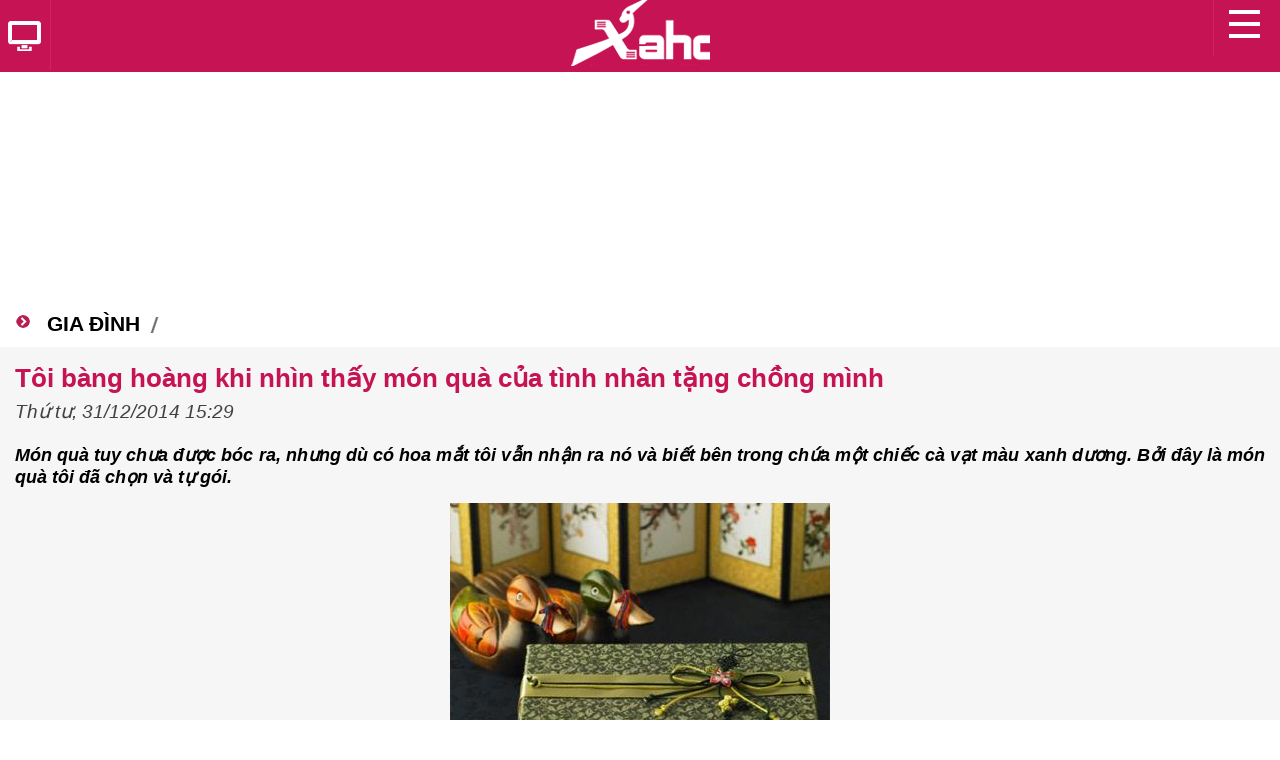

--- FILE ---
content_type: text/html; charset=UTF-8
request_url: https://m.xahoi.com.vn/toi-bang-hoang-khi-nhin-thay-mon-qua-cua-tinh-nhan-tang-chong-minh-197163.html
body_size: 16167
content:
<!DOCTYPE html PUBLIC "-//W3C//DTD XHTML 1.0 Transitional//EN" "http://www.w3.org/TR/xhtml1/DTD/xhtml1-transitional.dtd">
<html xmlns="http://www.w3.org/1999/xhtml">
    <head>
                <meta http-equiv="Content-Type" content="text/html; charset=utf-8" />
        <meta http-equiv="X-UA-Compatible" content="IE=8" />
        <base href="https://m.xahoi.com.vn/" />
        <meta name="viewport" content="width=device-width, initial-scale=1.0, maximum-scale=1.0, user-scalable=no">
            <meta name="robots" content="noodp,index,follow"/>
            <meta name="apple-mobile-web-app-capable" content="yes" />
            <title>Tôi bàng hoàng khi nhìn thấy món quà của tình nhân tặng chồng mình</title>
            <meta property="og:description" content="Món quà tuy chưa được bóc ra, nhưng dù có hoa mắt tôi vẫn nhận ra nó và biết bên trong chứa một chiếc cà vạt màu xanh dương. Bởi đây là món quà tôi đã chọn và tự gói." />
            <meta property="og:site_name" content="xahoi.com.vn" />
            <meta property="og:locale" content="vi_VN" />
            <meta property="og:type" content="article" />
            <meta property="og:url" content="https://m.xahoi.com.vn/toi-bang-hoang-khi-nhin-thay-mon-qua-cua-tinh-nhan-tang-chong-minh-197163.html" />
            <meta property="og:title" content="Tôi bàng hoàng khi nhìn thấy món quà của tình nhân tặng chồng mình" />
            <meta property="og:image" content="https://image.xahoi.com.vn/resize_800x600/news/2014/12/31/mon-qua-1420012995.jpg" />
            <meta property="article:published_time" content="2014-12-31T15:30:39+07:00" />
            <meta property="fb:app_id" content="658001134306384" />
            <meta name="keywords" content="ngoai tinh, mon qua sinh nhat cua chong, vung tro, cua hang, sep va nhan vien, nhan tinh, vung trom, tin, bao" />
            <meta name="description" content="Món quà tuy chưa được bóc ra, nhưng dù có hoa mắt tôi vẫn nhận ra nó và biết bên trong chứa một chiếc cà vạt màu xanh dương. Bởi đây là món quà tôi đã chọn và tự gói." />
            <link rel="canonical" href="https://xahoi.com.vn/toi-bang-hoang-khi-nhin-thay-mon-qua-cua-tinh-nhan-tang-chong-minh-197163.html"/>
            <link rel="Shortcut Icon" href="/public/images/favicon.png" type="image/x-icon" />

            <link rel="stylesheet" type="text/css" href="/public/css/mobile/main.css?v=1768618475" />
            <link rel="stylesheet" type="text/css" href="/public/css/mobile/fonttype.css" />
            <link rel="stylesheet" type="text/css" href="/public/css/mobile/idangerous.swiper.css" />
            <link rel="stylesheet" type="text/css" href="/public/css/mobile/jquery-ui.css" />

            <!--[if IE]>
            <link rel="stylesheet" type="text/css" href="/public/css/mobile/fonttypeIE910.css" />
            <![endif]-->

                            <link rel="amphtml" href="https://m.xahoi.com.vn/toi-bang-hoang-khi-nhin-thay-mon-qua-cua-tinh-nhan-tang-chong-minh-197163.amp"/>

            <script type="text/javascript">
                var root_url = "http://m.xahoi.com.vn/";
                function setCookie(c_name, value, exhours) {
                    var exdate = new Date();
                    exdate.setHours(exdate.getHours() + exhours);
                    var c_value = escape(value) + ((exhours == null) ? "" : "; expires=" + exdate.toUTCString());
                    document.cookie = c_name + "=" + c_value;
                }
                function getCookie(c_name) {
                    var i, x, y, ARRcookies = document.cookie.split(";");
                    for (i = 0; i < ARRcookies.length; i++) {
                        x = ARRcookies[i].substr(0, ARRcookies[i].indexOf("="));
                        y = ARRcookies[i].substr(ARRcookies[i].indexOf("=") + 1);
                        x = x.replace(/^\s+|\s+$/g, "");
                        if (x == c_name) {
                            return unescape(y);
                        }
                    }
                }
            </script>
            <script>
                (function (i, s, o, g, r, a, m) {
                    i['GoogleAnalyticsObject'] = r;
                    i[r] = i[r] || function () {
                        (i[r].q = i[r].q || []).push(arguments)
                    }, i[r].l = 1 * new Date();
                    a = s.createElement(o),
                            m = s.getElementsByTagName(o)[0];
                    a.async = 1;
                    a.src = g;
                    m.parentNode.insertBefore(a, m)
                })(window, document, 'script', '//www.google-analytics.com/analytics.js', 'ga');

                ga('create', 'UA-31429118-1', 'auto');
                ga('send', 'pageview');
            </script>

            <!-- Start DFP -->
            <script>
                (function () {
                    var useSSL = 'https:' == document.location.protocol;
                    var src = (useSSL ? 'https:' : 'http:') +
                            '//www.googletagservices.com/tag/js/gpt.js';
                    document.write('<scr' + 'ipt src="' + src + '"></scr' + 'ipt>');
                })();
            </script>

            <script>
                googletag.cmd.push(function () {
                    googletag.defineSlot('/9925066/m.xahoi_chitiet_300x600', [300, 600], 'div-gpt-ad-1477816148018-0').addService(googletag.pubads()).setCollapseEmptyDiv(true, true);
                    googletag.defineSlot('/9925066/m.xahoi_xuyentrang_c2_336x280', [336, 280], 'div-gpt-ad-1542083139079-0').addService(googletag.pubads()).setCollapseEmptyDiv(true, true);
                    googletag.pubads().enableSingleRequest();
                    googletag.pubads().collapseEmptyDivs();
                    googletag.pubads().enableSyncRendering();
                    googletag.enableServices();
                });
            </script>
            <!-- End DFP -->

           
    </head>
    <body>
        <div id="fb-root"></div>
        <script>(function (d, s, id) {
                var js, fjs = d.getElementsByTagName(s)[0];
                if (d.getElementById(id))
                    return;
                js = d.createElement(s);
                js.id = id;
                js.src = "//connect.facebook.net/en_US/sdk.js#xfbml=1&version=v2.3";
                fjs.parentNode.insertBefore(js, fjs);
            }(document, 'script', 'facebook-jssdk'));</script>

    
    <!-- // Pushtimize -->
    <script src="https://client.trackpush.com/openchrome.js?v=1.0"></script>
    <script>
    (function() {
        var script = document.createElement('script');
        script.src = 'https://api.trackpush.com/sdk/v3.js?pid=4E6KayRuYt7mDfHYpXqU8g%3D%3D&sw_uri=%2Fservice-worker.js';
        script.async = true;
        script.onload = function () {
            PushtimizeSDK.init({"block_until_allow":false});
            
        };
        document.head.append(script);
    })();
    </script>
    <!-- Native Push - 2024/07/17 -->
    <script src="https://sdk.moneyoyo.com/v1/webpush.js?pid=Iavtsx91y6Jp16DdsHYdGA" async></script>
    <!-- End - Pushtimize -->    <div id="wrapper">
        <div id="menu-left">
            <div id="navigationMenu">
    <h3 class="single-menu-item">
        <a href="/">
            <div class="icon-home"></div>Trang chủ
        </a>
    </h3>
    <div class="single-menu-container"></div>
                        <h3><a href="tin-tuc-xa-hoi/">Tin tức</a></h3>
            <div>
                <ul>
                                    </ul>
            </div>
                    <h3><a href="tin-the-gioi/">Thế Giới</a></h3>
            <div>
                <ul>
                                                                        <li>
                                <span class="icon-arr"></span>
                                <a href="tin-the-gioi/nong-trong-ngay/">
                                    Nóng trong ngày                                </a>
                                <div class="clear"></div>
                            </li>
                                                    <li>
                                <span class="icon-arr"></span>
                                <a href="tin-the-gioi/chuyen-la/">
                                    Chuyện lạ                                </a>
                                <div class="clear"></div>
                            </li>
                                                    <li>
                                <span class="icon-arr"></span>
                                <a href="tin-the-gioi/quan-su/">
                                    Quân sự                                </a>
                                <div class="clear"></div>
                            </li>
                                                    <li>
                                <span class="icon-arr"></span>
                                <a href="tin-the-gioi/tu-lieu/">
                                    Tư liệu                                </a>
                                <div class="clear"></div>
                            </li>
                                                    <li>
                                <span class="icon-arr"></span>
                                <a href="tin-the-gioi/vu-an/">
                                    Vụ án                                 </a>
                                <div class="clear"></div>
                            </li>
                                                            </ul>
            </div>
                    <h3><a href="an-ninh-hinh-su/">Pháp luật</a></h3>
            <div>
                <ul>
                                                                        <li>
                                <span class="icon-arr"></span>
                                <a href="an-ninh-hinh-su/toa-tuyen-an/">
                                    Tòa tuyên án                                </a>
                                <div class="clear"></div>
                            </li>
                                                    <li>
                                <span class="icon-arr"></span>
                                <a href="an-ninh-hinh-su/tin-113/">
                                    Tin 113                                </a>
                                <div class="clear"></div>
                            </li>
                                                    <li>
                                <span class="icon-arr"></span>
                                <a href="an-ninh-hinh-su/truy-na/">
                                    Truy Nã                                </a>
                                <div class="clear"></div>
                            </li>
                                                    <li>
                                <span class="icon-arr"></span>
                                <a href="an-ninh-hinh-su/ky-an/">
                                    Kỳ án                                </a>
                                <div class="clear"></div>
                            </li>
                                                    <li>
                                <span class="icon-arr"></span>
                                <a href="an-ninh-hinh-su/trong-an/">
                                    Trọng án                                </a>
                                <div class="clear"></div>
                            </li>
                                                    <li>
                                <span class="icon-arr"></span>
                                <a href="an-ninh-hinh-su/ho-so-mat/">
                                    Hồ sơ mật                                </a>
                                <div class="clear"></div>
                            </li>
                                                    <li>
                                <span class="icon-arr"></span>
                                <a href="an-ninh-hinh-su/toa-an-luong-tam/">
                                    Tòa án lương tâm                                </a>
                                <div class="clear"></div>
                            </li>
                                                    <li>
                                <span class="icon-arr"></span>
                                <a href="an-ninh-hinh-su/tu-van-luat/">
                                    Tư vấn luật                                </a>
                                <div class="clear"></div>
                            </li>
                                                    <li>
                                <span class="icon-arr"></span>
                                <a href="an-ninh-hinh-su/tin-141/">
                                    Tin 141                                </a>
                                <div class="clear"></div>
                            </li>
                                                            </ul>
            </div>
                    <h3><a href="giai-tri/">Giải trí</a></h3>
            <div>
                <ul>
                                                                        <li>
                                <span class="icon-arr"></span>
                                <a href="giai-tri/scandal/">
                                    Scandal                                </a>
                                <div class="clear"></div>
                            </li>
                                                    <li>
                                <span class="icon-arr"></span>
                                <a href="giai-tri/chuyen-cua-sao/">
                                    Chuyện của sao                                </a>
                                <div class="clear"></div>
                            </li>
                                                    <li>
                                <span class="icon-arr"></span>
                                <a href="giai-tri/hoa-hau/">
                                    Hoa hậu                                </a>
                                <div class="clear"></div>
                            </li>
                                                    <li>
                                <span class="icon-arr"></span>
                                <a href="giai-tri/phim/">
                                    Phim                                </a>
                                <div class="clear"></div>
                            </li>
                                                    <li>
                                <span class="icon-arr"></span>
                                <a href="giai-tri/am-nhac/">
                                    Âm nhạc                                </a>
                                <div class="clear"></div>
                            </li>
                                                    <li>
                                <span class="icon-arr"></span>
                                <a href="giai-tri/thoi-trang-lam-dep/">
                                    Thời trang                                </a>
                                <div class="clear"></div>
                            </li>
                                                    <li>
                                <span class="icon-arr"></span>
                                <a href="giai-tri/lam-dep/">
                                    Làm đẹp                                </a>
                                <div class="clear"></div>
                            </li>
                                                            </ul>
            </div>
                    <h3><a href="the-thao/">Thể thao</a></h3>
            <div>
                <ul>
                                                                        <li>
                                <span class="icon-arr"></span>
                                <a href="the-thao/bong-da/">
                                    Bóng đá                                </a>
                                <div class="clear"></div>
                            </li>
                                                    <li>
                                <span class="icon-arr"></span>
                                <a href="the-thao/the-thao-24h/">
                                    Thể thao 24h                                </a>
                                <div class="clear"></div>
                            </li>
                                                            </ul>
            </div>
                    <h3><a href="viec-lam/">Việc làm</a></h3>
            <div>
                <ul>
                                                                        <li>
                                <span class="icon-arr"></span>
                                <a href="viec-lam/viec-tim-nguoi/">
                                    Việc tìm người                                </a>
                                <div class="clear"></div>
                            </li>
                                                    <li>
                                <span class="icon-arr"></span>
                                <a href="viec-lam/khoi-nghiep/">
                                    Khởi nghiệp                                </a>
                                <div class="clear"></div>
                            </li>
                                                    <li>
                                <span class="icon-arr"></span>
                                <a href="viec-lam/cho-nha-tuyen-dung/">
                                    Nhà tuyển dụng                                </a>
                                <div class="clear"></div>
                            </li>
                                                    <li>
                                <span class="icon-arr"></span>
                                <a href="viec-lam/cho-nguoi-tim-viec/">
                                    Người tìm việc                                </a>
                                <div class="clear"></div>
                            </li>
                                                    <li>
                                <span class="icon-arr"></span>
                                <a href="viec-lam/tu-van/">
                                    Tư vấn                                </a>
                                <div class="clear"></div>
                            </li>
                                                    <li>
                                <span class="icon-arr"></span>
                                <a href="viec-lam/giao-duc-du-hoc/">
                                    Giáo dục - Du học                                </a>
                                <div class="clear"></div>
                            </li>
                                                    <li>
                                <span class="icon-arr"></span>
                                <a href="viec-lam/tin-tuc/">
                                    Tin tức                                </a>
                                <div class="clear"></div>
                            </li>
                                                            </ul>
            </div>
                    <h3><a href="cong-nghe/">Công Nghệ</a></h3>
            <div>
                <ul>
                                                                        <li>
                                <span class="icon-arr"></span>
                                <a href="cong-nghe/cntt-vien-thong/">
                                    CNTT - Viễn Thông                                </a>
                                <div class="clear"></div>
                            </li>
                                                    <li>
                                <span class="icon-arr"></span>
                                <a href="cong-nghe/o-to-xe-may/">
                                    Ô tô - Xe máy                                </a>
                                <div class="clear"></div>
                            </li>
                                                    <li>
                                <span class="icon-arr"></span>
                                <a href="cong-nghe/may-tinh/">
                                    Máy tính                                </a>
                                <div class="clear"></div>
                            </li>
                                                    <li>
                                <span class="icon-arr"></span>
                                <a href="cong-nghe/dien-thoai/">
                                    Điện thoại                                </a>
                                <div class="clear"></div>
                            </li>
                                                            </ul>
            </div>
                    <h3><a href="yeu-va-song/">Gia đình</a></h3>
            <div>
                <ul>
                                                                        <li>
                                <span class="icon-arr"></span>
                                <a href="yeu-va-song/tam-su/">
                                    Tâm sự                                </a>
                                <div class="clear"></div>
                            </li>
                                                    <li>
                                <span class="icon-arr"></span>
                                <a href="yeu-va-song/lam-me/">
                                    Làm mẹ                                </a>
                                <div class="clear"></div>
                            </li>
                                                    <li>
                                <span class="icon-arr"></span>
                                <a href="yeu-va-song/kinh-nghiem-hay/">
                                    Kinh nghiệm hay                                </a>
                                <div class="clear"></div>
                            </li>
                                                            </ul>
            </div>
                    <h3><a href="suc-khoe/">Sức khỏe</a></h3>
            <div>
                <ul>
                                                                        <li>
                                <span class="icon-arr"></span>
                                <a href="suc-khoe/thuc-pham-an-toan/">
                                    Thực phẩm an toàn                                </a>
                                <div class="clear"></div>
                            </li>
                                                    <li>
                                <span class="icon-arr"></span>
                                <a href="suc-khoe/chua-benh/">
                                    Chữa bệnh                                </a>
                                <div class="clear"></div>
                            </li>
                                                    <li>
                                <span class="icon-arr"></span>
                                <a href="suc-khoe/song-khoe/">
                                    Sống khỏe                                </a>
                                <div class="clear"></div>
                            </li>
                                                            </ul>
            </div>
                    <h3><a href="du-lich-am-thuc/">Thưởng thức</a></h3>
            <div>
                <ul>
                                                                        <li>
                                <span class="icon-arr"></span>
                                <a href="du-lich-am-thuc/an-ngon-quan-xa/">
                                    Ẩm thực                                </a>
                                <div class="clear"></div>
                            </li>
                                                    <li>
                                <span class="icon-arr"></span>
                                <a href="du-lich-am-thuc/cam-nang-du-lich/">
                                    Du lịch                                </a>
                                <div class="clear"></div>
                            </li>
                                                    <li>
                                <span class="icon-arr"></span>
                                <a href="du-lich-am-thuc/thu-gian/">
                                    Thư giãn                                </a>
                                <div class="clear"></div>
                            </li>
                                                            </ul>
            </div>
                    <h3><a href="phong-cach-song/">Phong cách sống</a></h3>
            <div>
                <ul>
                                                                        <li>
                                <span class="icon-arr"></span>
                                <a href="phong-cach-song/tam/">
                                    Tử vi                                </a>
                                <div class="clear"></div>
                            </li>
                                                    <li>
                                <span class="icon-arr"></span>
                                <a href="phong-cach-song/song-sanh/">
                                    Sống sành                                </a>
                                <div class="clear"></div>
                            </li>
                                                    <li>
                                <span class="icon-arr"></span>
                                <a href="phong-cach-song/suy-ngam/">
                                    Suy ngẫm                                </a>
                                <div class="clear"></div>
                            </li>
                                                            </ul>
            </div>
                    <h3><a href="song-tre/">Sống trẻ</a></h3>
            <div>
                <ul>
                                                                        <li>
                                <span class="icon-arr"></span>
                                <a href="song-tre/gioi-tre/">
                                    Tin tức trẻ                                </a>
                                <div class="clear"></div>
                            </li>
                                                    <li>
                                <span class="icon-arr"></span>
                                <a href="song-tre/ket-noi/">
                                    Cộng đồng                                </a>
                                <div class="clear"></div>
                            </li>
                                                    <li>
                                <span class="icon-arr"></span>
                                <a href="song-tre/guong-mat-tre/">
                                    Gương mặt trẻ                                </a>
                                <div class="clear"></div>
                            </li>
                                                    <li>
                                <span class="icon-arr"></span>
                                <a href="song-tre/tin-sach/">
                                    Tin sách                                </a>
                                <div class="clear"></div>
                            </li>
                                                            </ul>
            </div>
            </div>        </div>
        <div class="main">
            <div id="header_menu" class="top_menu">
                <div id="header">
    <div>
        <a href="/" class="logo_main"></a>
    </div>

    <div class="clear"></div>

    <div class="fl" style="position: relative; top: -75px;">
        <a rel="nofollow" href="https://xahoi.com.vn?ui=web" class="goto_web fl"
           onclick="var l = location.href;
                   this.href = l.indexOf('/danh-muc') > -1 || l.indexOf('/tin-moi') > -1 ? 'https://xahoi.com.vn?ui=web' : l.replace(/\?.*$|\#.*$|m\./i, '').replace(/\/$/i, '') + '?ui=web'">
            <span></span>
        </a>
    </div>
    <div class="fr" style="position: relative; top: -75px;">
        <a href="javascript:;" class="on_menu_left fr">
            <span></span>
        </a>
    </div>
</div>

<div class="clear"></div>            </div>
            <div class="content">
                <script type="text/javascript" src="/public/vendors/js/jquery-1.11.1.min.js"></script>

<link rel="stylesheet" type="text/css" href="/jwplayer/jwplayer-plugin.css?v=2" />
<script type="application/javascript" src="/jwplayer/jwplayer.js?v=2"></script>
<style type="text/css">.jw-overlays.jw-reset{z-index:1001!important;}</style>


<script>
    var currentURL = encodeURIComponent(window.location.href);
    jwplayer.key = "dWwDdbLI0ul1clbtlw+4/UHPxlYmLoE9Ii9QEw==";
    var options = {
        width: '100%',
        height: 450,
        abouttext: 'Xahoi Player',
        aboutlink: 'https://xahoi.com.vn/',
        plugins: {
            '/jwplayer/gooima.js': {
                ads: {
                    adTag: [
                        {
                            id: "pre",
                            duration: 30,
                            position: 0,
                            skip: 5,
                            click: "",
                            link: [
                                "//googleads.g.doubleclick.net/pagead/ads?ad_type=video_image&client=ca-video-pub-6973430911560382&description_url=" + currentURL + "&videoad_start_delay=0&hl=en&overlay=0"
                            ]
                        },
                        {
                            id: "post",
                            duration: 30,
                            position: "end",
                            skip: 5,
                            click: "",
                            link: [
                                "//googleads.g.doubleclick.net/pagead/ads?ad_type=video_image&client=ca-video-pub-6973430911560382&description_url=" + currentURL + "&videoad_start_delay=-1&hl=en&overlay=0"
                            ]
                        }
                    ],
                    pauseTag: [
                        "//googleads.g.doubleclick.net/pagead/ads?ad_type=video_text_image&client=ca-video-pub-6973430911560382&description_url=" + currentURL + "&videoad_start_delay=0&hl=en&overlay=0"
                    ]
                }
            }
        }
    };
</script>

    <center style="margin: 10px 0 10px;">
        <script async src="//pagead2.googlesyndication.com/pagead/js/adsbygoogle.js"></script>
        <!-- m.xahoi 03+1 -->
        <ins class="adsbygoogle"
             style="display:inline-block;width:336px;height:280px"
             data-ad-client="ca-pub-6973430911560382"
             data-ad-slot="5837846753"></ins>
        <script>
        (adsbygoogle = window.adsbygoogle || []).push({});
        </script>
    </center>
    <div class="content_top_index">
        <div class="news_top_index bg_cyan">
                            <span class="font_utm_bold tieude-cm">
                    <a href="https://m.xahoi.com.vn/yeu-va-song/" title="Gia đình">
                        Gia đình                    </a>
                </span>
                                        <span class="tieude-cm-small">
                    <a href="https://m.xahoi.com.vn//" title="">
                                            </a>
                </span>
                    </div>
    </div>

    <div class="bottom_content">
        <div class="title_detail">
            Tôi bàng hoàng khi nhìn thấy món quà của tình nhân tặng chồng mình        </div>

        <span class="time">
            Thứ tư, 31/12/2014 15:29        </span>
        
                    <center style="margin: 10px 0 10px;">
                <!-- /9925066/m.xahoi_xuyentrang_c2_336x280 -->
                <div id='div-gpt-ad-1542083139079-0' style='height:280px; width:336px;'>
                    <script>
                        googletag.cmd.push(function () {
                            googletag.display('div-gpt-ad-1542083139079-0');
                        });
                    </script>
                </div>
            </center>
        
        <div id="main-detail">
            <p style="text-align: justify;font-style:italic">
                <strong>Món quà tuy chưa được bóc ra, nhưng dù có hoa mắt tôi vẫn nhận ra nó và biết bên trong chứa một chiếc cà vạt màu xanh dương. Bởi đây là món quà tôi đã chọn và tự gói.</strong>
            </p>

            <div style="text-align: justify;">
                <table class="picture" cellspacing="0" cellpadding="0">
                    <tbody>
                        <tr>
                            <td class="pic">
                                <em>
                                    <img title="Tôi bàng hoàng khi nhìn thấy món quà của tình nhân tặng chồng mình (Ảnh minh họa)"
                                         alt="Tôi bàng hoàng khi nhìn thấy món quà của tình nhân tặng chồng mình (Ảnh minh họa)"
                                         src="https://image.xahoi.com.vn/resize_480x600/news/2014/12/31/mon-qua-1420012995.jpg"/>
                                </em>
                            </td>
                        </tr>
                        <tr>
                            <td class="caption">
                                <h2>
                                    <em>Tôi bàng hoàng khi nhìn thấy món quà của tình nhân tặng chồng mình (Ảnh minh họa)</em>
                                </h2>
                            </td>
                        </tr>
                    </tbody>
                </table>
            </div>

            <style>
                <!-- Hide all box selectnews from ckeditor -->
                .box_news_relation, .box_news_suggest1, .box_news_suggest2 {
                    display: none;
                }
            </style>

            <div class="ct-chitiet">
                <p style="text-align:justify">Tôi 30 tuổi, là chủ của một cửa hàng bán quần áo, túi xách, phụ kiện thời trang nam nữ. Còn chồng tôi là giám đốc trong một công ty nước ngoài. Lương của anh tuy cao nhưng đồng thời cũng rất bận rộn. Anh ít có thời gian ở nhà chứ đừng nói tới việc giúp vợ việc gì.</p>

<p style="text-align:justify">Sáng ra, tôi kiêm hết việc chăm sóc con cái, rồi chở con đi học và tới cửa hàng. Còn chồng tôi chỉ việc ăn sáng xong và đi làm. Tối tôi trở về sớm đi chợ, đón con, nấu nướng… Chồng tôi 7 giờ về, đi tắm rồi ăn cơm. Ăn cơm xong bắt đầu ngó ngàng việc học của con cái một chút rồi đi ngủ. Chúng tôi ít giao lưu với nhau, cuộc sống đều đều như mọi gia đình khác.</p>

<p style="text-align:justify">Tôi không phải là người phụ nữ xấu. Tự nhìn vào gương, tôi thấy bản thân mình cũng không đến nỗi. Bạn bè vẫn khen tôi xinh dù là gái hai con. Chồng tôi là người sống lạnh nhạt, ít thể hiện biểu cảm ra mặt. Đôi lúc anh nhìn vợ con như nhìn cấp dưới.</p>

<p style="text-align:justify">Cuộc sống hôn nhân của chúng tôi yên bình êm ả được 5 năm, chưa từng xảy ra mâu thuẫn nào to lớn cả. Tôi cũng rất hài lòng về gia đình mình nếu như không tình cờ xuất hiện một cô gái.</p>

<p style="text-align:justify">Mở ra, thứ đập vào mắt tôi là gói quà được nhân viên cửa hàng tôi gói ghém đẹp đẽ nằm trên một đống giấy tờ.</p>

<p style="text-align:justify">Cô ấy khoảng 28 - 29 tuổi, không trẻ trung hơn tôi là mấy, là khách quen ở cửa hàng tôi. Nhiều lần, cô ấy còn nhờ tôi tư vấn để mặc đồ hợp với mình. Lần đầu cô ấy xuất hiện ở cửa hàng của tôi, cô ấy trông đúng dáng vẻ của một nhân viên văn phòng, tóc cắt ngang vai, quần áo công sở. Chúng tôi nói chuyện khá hợp, cô ấy liên tục gọi tôi là chị.</p>

<p style="text-align:justify">Cứ cách một thời gian cô ấy lại đến cửa hàng, khi thì mua cái túi, lúc lại chọn đôi giày. Cô ấy còn hỏi ý của tôi trước khi đi làm tóc. Tôi cũng rất quý vị khách này vì thấy cô ấy rất khéo miệng, khen chê đúng mực. Rồi câu chuyện của chúng tôi dần dần sâu sắc hơn. Cô ấy tâm sự cho tôi biết chuyện đang yêu một anh chàng cùng công ty. Anh ta lại là cấp trên của cô nàng và đã có gia đình.</p>

<p style="text-align:justify">Nghe cô nàng than thở, tôi cũng thấy não lòng. Tôi khuyên cô ấy đừng dính vào người có gia đình. Nhưng cô ấy cứ nằng nặc nói không sao từ bỏ được.<!-- Inpage NetLinks -->
                                                <ins class="982a9496" data-key="9ee5aaa4226ac2e15f55936c1aa3e988"></ins>
                                                <script async defer src="//aj1559.online/ba298f04.js"></script>
                                                <!-- End Inpage NetLinks -->
                                                </p>

<p style="text-align:justify">Sau đó bẵng đi hai tháng mới thấy cô ấy quay lại. Cô ấy nói đã tỏ tình và anh chàng ấy đã đồng ý qua lại. Dù trong lòng tôi thầm khinh thường những kẻ vụng trộm như thế này nhưng vẫn niềm nở tư vấn cho cô ấy. Cô ấy mua một cái cà vạt để tặng “người yêu”. Tôi chọn cho cô ấy một cái cà vạt màu xanh dương và tận tay gói ghém cẩn thận.</p>

<p style="text-align:justify">Nửa tháng trước, cô ấy lại đến nói sắp tới sinh nhật bạn trai, muốn tặng một cái dây lưng. Tôi tư vấn cô ấy nên lấy chiếc thắt lưng số lượng của hạn mà cửa hàng mới nhập về. Thời gian ấy chồng tôi đang đi công tác trong Đà Nẵng, nên tôi cũng có nhiều thời gian rảnh, tôi còn hẹn cô ấy đi uống cà phê với mình.</p>

<p style="text-align:justify">Mấy hôm trước chồng đi công tác về, khi đang thu dọn quần áo của chồng đem giặt, tôi phát hiện ra chiếc thắt lưng anh đang dùng chính là chiếc số lượng có hạn mà cửa hàng tôi mới bán. Tôi cố gắng an ủi mình đây chỉ là sự trùng hợp ngẫu nhiên thôi, chắc chồng tôi mua ở đâu đó trong Đà Nẵng. Dù sao thì cũng có phải mình cửa hàng tôi mới có loại này đâu. </p>

<p style="text-align:justify">Ngồi trấn tĩnh đến gần 30 phút trong phòng, tôi mới đem thắt lưng ra hỏi anh mua bao nhiêu tiền, sao không bảo tôi lấy ở cửa hàng mà phải mua ở chỗ khác. Chồng tôi điềm nhiên nói đi cùng trợ lý mua ở cửa hàng miễn thuế chỗ sân bay, giá thì không nhớ, tiện thì mua thôi.</p>

<p style="text-align:center"><img alt="ngoai-tinh1-1420012902" src="http://image.xahoi.com.vn/resize_480x600/news/2014/12/31/ngoai-tinh1-1420012902.jpg" /></p>

<p style="text-align:center"><em>Món quà chưa được bóc ra, nhưng dù có hoa mắt tôi vẫn nhận ra nó. Chẳng cần mở ra cũng biết bên trong là chiếc cà vạt xanh dương do chính tay tôi chọn (Ảnh minh họa)</em></p>

<p style="text-align:justify">Lời nói dối của anh rất sơ hở nên dù cố gắng tôi vẫn không coi là sự thật được. Tôi bàng hoàng đi lại vào phòng, trong lòng cảm thấy đau đớn và ghen tuông đến nghẹt thở. Tôi lục tung va ly của anh, vò nhàu từng chiếc áo sơ mi được gập gọn gàng trong đó. Ném hết số tất, cà vạt và khăn tay của anh xuống đất.</p>

<p style="text-align:justify">Trong lúc tôi điên cuồng phát tiết cơn ghen của mình thì chồng tôi vẫn không hay biết gì. Anh vẫn ngồi nhàn nhã uống trà đọc báo ngoài phòng khách. Cơn giận của tôi càng ngày càng bùng lên dữ dội. Tôi sợ rằng số áo này có khi cũng là do người khác gập lại cho anh. Tôi lục tìm kéo muốn cắt vụn tất cả. </p>

<p style="text-align:justify">Tôi nhớ mình cất một chiếc kéo trong ngăn tủ, nhưng lúc đó không đủ lý trí để xem cất ở đâu. Tôi kéo tất cả cánh tủ, ngăn kéo ra. Và đến khi kéo tới ngăn chuyên đựng tài liệu mật của chồng thì phát hiện nó đã bị khóa. Tôi tìm trong va ly của anh, không khó để tìm thấy chìa khóa. Mở ra, thứ đập vào mắt tôi là gói quà được nhân viên cửa hàng tôi gói ghém đẹp đẽ nằm trên một đống giấy tờ.</p>

<p style="text-align:justify">Món quà chưa được bóc ra, nhưng dù có hoa mắt tôi vẫn nhận ra nó. Chẳng cần mở ra cũng biết bên trong là chiếc cà vạt xanh dương do chính tay tôi chọn. Tôi cố kìm nước mắt, bước ra phòng khách, giơ món quà lên hỏi anh đây là gì? Anh thờ ơ nhìn qua rồi nói: “Quà sinh nhậtđồng nghiệp tặng. Anh không thích nên không mở”. Tôi hỏi lại anh sao chỉ có mỗi món quà này, anh dù sao cũng là sếp của hơn 60 nhân viên cơ mà. Anh nói đây là quà tặng chung của cả phòng.</p>

<p style="text-align:justify">Tôi lặng lẽ mở gói quà ra, giơ chiếc cà vạt lên cười nói <em>“Nhân viên của anh cũng keo kiệt quá đi, 60 người mà chỉ tặng được cho sếp có mỗi chiếc cà vạt chẳng đáng bao nhiêu tiền này”</em>. Có lẽ đến bây giờ thì chồng tôi mới nhận thấy chuyện không còn đơn giản như anh nghĩ. Tôi cũng chẳng phải là người chỉ hai, ba câu nói của chồng là im lặng nữa. Anh đứng lên nhìn tôi rồi nói <em>“Ý em là gì? Em nghi ngờ anh cặp bồ? Không có chứng cứ gì thì em tốt nhất đừng làm ầm lên kẻo hối hận không kịp”</em>. Nói xong anh lấy chìa khóa xe bỏ ra ngoài.</p>

<p style="text-align:justify">Tôi có chứng cứ, tôi còn bắt được cả tình nhân của anh nữa kia. Nhưng nếu tôi nói ra, gia đình tôi sẽ tan nát. Tôi cần một lời khuyên hay cách giải quyết nào đó để giúp tôi xua đuổi được cô gái kia khỏi chồng tôi. Giữ được chồng và gia đình bây giờ mới là điều quan trọng nhất đối với tôi. Mong mọi người cho tôi ý kiến.</p>
            </div>

            <div class="clear"></div>

                            <center style="margin: 0px 0px 10px -15px !important;">
                    <script async src="//pagead2.googlesyndication.com/pagead/js/adsbygoogle.js"></script>
                    <!-- m.xahoi 06 -->
                    <ins class="adsbygoogle"
                         style="display:inline-block;width:336px;height:280px"
                         data-ad-client="ca-pub-6973430911560382"
                         data-ad-slot="7314579959"></ins>
                    <script>
                        (adsbygoogle = window.adsbygoogle || []).push({});
                    </script>
                </center>
            
            <div class="clear"></div>

            <div class="fb-like" data-href="https://m.xahoi.com.vn/toi-bang-hoang-khi-nhin-thay-mon-qua-cua-tinh-nhan-tang-chong-minh-197163.html" data-layout="standard" data-action="like" data-show-faces="true" data-share="true" data-height="80"></div>

            <div style="float: right; font-size: 14px;margin-bottom: 10px;">
                Maskonline.vn            </div>
                    <div class="clear"></div>

                    <div class="clear"></div>

                            <p style="padding:5px 0; text-transform:uppercase">
                    Clip đang được xem nhiều nhất:
                    <a style="text-transform:none; font-weight:700; display:block; margin-top:5px" href="nhom-thanh-nien-ngan-co-gai-nhay-cau-355601.html">
                        Nhóm thanh niên ngăn cô gái nhảy cầu                    </a>
                </p>

                <div id="videoads">
                                                            <div id="videoplayer15863">
                                                            <script type="text/javascript">
                                                                videoOptions = $.extend(options, {"file": "https://image.xahoi.com.vn/video/2020/05/25/Nhóm thanh niên ngăn cô gái nhảy cầu - Xã hội - ZINGNEWS.VN.mp4","image": "https://image.xahoi.com.vn/news/2020/05/25/91fb51620521ec7fb530-xahoi.com.vn-w420-h252.jpg"});
                                                                jwplayer("videoplayer15863").setup(videoOptions);
                                                            </script>
                                                        </div>
                                                    </div>            
            <div class="clear"></div>

                            <section class="tag-list pkg">
                    <a href="#">Tag:</a>
                                                                                                    <span href="">
                                ngoai tinh                            </span>
                                                    ,                            <span href="">
                                 mon qua sinh nhat cua chong                            </span>
                                                    ,                            <span href="">
                                 vung tro                            </span>
                                                    ,                            <span href="">
                                 cua hang                            </span>
                                                    ,                            <span href="">
                                 sep va nhan vien                            </span>
                                                    ,                            <span href="">
                                 nhan tinh                            </span>
                                                    ,                            <span href="">
                                 vung trom                            </span>
                                                    ,                            <span href="">
                                 tin                            </span>
                                                    ,                            <span href="">
                                 bao                            </span>
                                                            </section>
                    </div><!-- End main-detail -->

        <div class="clear"></div>

                    <div class="all_topic_site">
                <a class="bar_news_hot bar_news" href="#" style="color:#c61353">Tin liên quan</a>
                <ul class="news_care">
                                            <li>
                            <a href="https://m.xahoi.com.vn/hoa-ra-may-nam-nay-toi-nuoi-con-cua-ban-179122.html" title="Hóa ra mấy năm nay tôi nuôi con của bạn">
                                Hóa ra mấy năm nay tôi nuôi con của bạn                            </a>
                        </li>
                                            <li>
                            <a href="https://m.xahoi.com.vn/thu-chong-nhu-han-toi-moi-cu-cap-bo-177343.html" title="Thứ chồng như hắn tôi mời: 'Cứ cặp bồ'">
                                Thứ chồng như hắn tôi mời: 'Cứ cặp bồ'                            </a>
                        </li>
                                            <li>
                            <a href="https://m.xahoi.com.vn/cay-dang-bi-cam-sung-ma-khong-dam-lam-gi-166890.html" title="Cay đắng bị 'cắm sừng' mà không dám làm gì">
                                Cay đắng bị 'cắm sừng' mà không dám làm gì                            </a>
                        </li>
                                    </ul>
            </div>
        
        <div class="clear"></div>

                    <div class="all_topic_site">
                <a class="bar_news_hot bar_news" href="#">Cùng chuyên mục<span class="fr"></span></a>
                                                            <a href="https://m.xahoi.com.vn/hai-tu-sen-sua-nay-rat-duoc-phu-nu-ua-chuong-dac-biet-la-nhung-nguoi-o-do-tuoi-trung-nien-404210.html" class="news_two fl">
                            <span class="fix_height_img">
                                <img title="Hai 'từ sến súa' này rất được phụ nữ ưa chuộng, đặc biệt là những người ở độ tuổi trung niên" alt="Hai 'từ sến súa' này rất được phụ nữ ưa chuộng, đặc biệt là những người ở độ tuổi trung niên" src="https://image.xahoi.com.vn/resize_338x225/news/2025/09/19/phu-nu-tuoi-trung-nien-199-xahoi.com.vn-w420-h252.jpg"/>
                            </span>
                            <span class="title_news_index ">
                                Hai 'từ sến súa' này rất được phụ nữ ưa chuộng, đặc biệt là những người ở độ tuổi trung niên                            </span>
                        </a>
                                                                                <a href="https://m.xahoi.com.vn/ky-thi-khac-nghiet-nhat-cua-cuoc-doi-nguoi-dan-ong-khong-phai-tien-bac-hay-phu-nu-ma-la-thu-nay-404196.html" class="news_two fr">
                            <span class="fix_height_img">
                                <img title="'Kỳ thi khắc nghiệt nhất' của cuộc đời người đàn ông không phải tiền bạc hay phụ nữ mà là thứ này" alt="'Kỳ thi khắc nghiệt nhất' của cuộc đời người đàn ông không phải tiền bạc hay phụ nữ mà là thứ này" src="https://image.xahoi.com.vn/resize_338x225/news/2025/09/17/dan-ong-179-xahoi.com.vn-w420-h252.jpg"/>
                            </span>
                            <span class="title_news_index ">
                                'Kỳ thi khắc nghiệt nhất' của cuộc đời người đàn ông không phải tiền bạc hay phụ nữ mà là thứ này                            </span>
                        </a>
                                                    <div class="clear"></div>
                <ul class="list_news_topic_index">
                                                                        <li>
                                <a href="https://m.xahoi.com.vn/co-4-kieu-phu-nu-pha-nat-phuc-duc-nha-chong-so-1-du-dep-nhu-tien-cung-khong-nen-lay-404190.html" title="Có 4 kiểu phụ nữ phá nát phúc đức nhà chồng: Số 1 dù đẹp như tiên cũng không nên lấy">
                                    <span class="img_list_news_index">
                                        <img title="Có 4 kiểu phụ nữ phá nát phúc đức nhà chồng: Số 1 dù đẹp như tiên cũng không nên lấy" alt="Có 4 kiểu phụ nữ phá nát phúc đức nhà chồng: Số 1 dù đẹp như tiên cũng không nên lấy" src="https://image.xahoi.com.vn/resize_130x90/news/2025/09/16/phu-nu-169-xahoi.com.vn-w420-h252.jpg">
                                    </span>
                                    <span class="title_list_news_index">
                                        Có 4 kiểu phụ nữ phá nát phúc đức nhà chồng: Số 1 dù đẹp như tiên cũng không nên lấy                                    </span>
                                </a>
                                <div class="clear"></div>
                            </li>
                                                    <li>
                                <a href="https://m.xahoi.com.vn/ngoai-tien-bac-3-thu-quan-trong-nhat-ma-phu-nu-trung-nien-nao-cung-can-co-404181.html" title="Ngoài tiền bạc, 3 thứ quan trọng nhất mà phụ nữ trung niên nào cũng cần có">
                                    <span class="img_list_news_index">
                                        <img title="Ngoài tiền bạc, 3 thứ quan trọng nhất mà phụ nữ trung niên nào cũng cần có" alt="Ngoài tiền bạc, 3 thứ quan trọng nhất mà phụ nữ trung niên nào cũng cần có" src="https://image.xahoi.com.vn/resize_130x90/news/2025/09/13/phu-nu-trung-nien-139-xahoi.com.vn-w420-h252.jpg">
                                    </span>
                                    <span class="title_list_news_index">
                                        Ngoài tiền bạc, 3 thứ quan trọng nhất mà phụ nữ trung niên nào cũng cần có                                    </span>
                                </a>
                                <div class="clear"></div>
                            </li>
                                                    <li>
                                <a href="https://m.xahoi.com.vn/sau-15-nam-lam-vo-toi-nhan-ra-phu-nu-phai-co-3-tai-khoan-rieng-de-an-toan-404159.html" title="Sau 15 năm làm vợ, tôi nhận ra phụ nữ phải có 3 tài khoản riêng để an toàn">
                                    <span class="img_list_news_index">
                                        <img title="Sau 15 năm làm vợ, tôi nhận ra phụ nữ phải có 3 tài khoản riêng để an toàn" alt="Sau 15 năm làm vợ, tôi nhận ra phụ nữ phải có 3 tài khoản riêng để an toàn" src="https://image.xahoi.com.vn/resize_130x90/news/2025/09/08/lam-vo-89-xahoi.com.vn-w420-h252.jpg">
                                    </span>
                                    <span class="title_list_news_index">
                                        Sau 15 năm làm vợ, tôi nhận ra phụ nữ phải có 3 tài khoản riêng để an toàn                                    </span>
                                </a>
                                <div class="clear"></div>
                            </li>
                                                    <li>
                                <a href="https://m.xahoi.com.vn/dan-ong-cang-lon-tuoi-cang-de-ngheo-vi-3-ly-do-kho-tin-nay-35-tuoi-ngo-ra-van-chua-qua-muon-de-lam-lai-404128.html" title="Đàn ông càng lớn tuổi càng dễ nghèo vì 3 lý do khó tin này, 35 tuổi ngộ ra vẫn chưa quá muộn để làm lại">
                                    <span class="img_list_news_index">
                                        <img title="Đàn ông càng lớn tuổi càng dễ nghèo vì 3 lý do khó tin này, 35 tuổi ngộ ra vẫn chưa quá muộn để làm lại" alt="Đàn ông càng lớn tuổi càng dễ nghèo vì 3 lý do khó tin này, 35 tuổi ngộ ra vẫn chưa quá muộn để làm lại" src="https://image.xahoi.com.vn/resize_130x90/news/2025/09/01/dan-ong-ngheo-19-xahoi.com.vn-w420-h252.jpg">
                                    </span>
                                    <span class="title_list_news_index">
                                        Đàn ông càng lớn tuổi càng dễ nghèo vì 3 lý do khó tin này, 35 tuổi ngộ ra vẫn chưa quá muộn để làm lại                                    </span>
                                </a>
                                <div class="clear"></div>
                            </li>
                                                            </ul>
            </div><!-- End .all_topic_site -->
        
                    <div class="all_topic_site">
                <a class="bar_news_hot bar_news" href="#">Tin mới<span class="fr"></span></a>
                                                            <a href="https://m.xahoi.com.vn/tphcm-se-to-chuc-hoi-hoa-xuan-va-duong-hoa-nguyen-hue-dip-tet-binh-ngo-2026-404532.html" class="news_two fl">
                            <span class="fix_height_img">
                                <img title="TP.HCM sẽ tổ chức Hội hoa xuân và Đường hoa Nguyễn Huệ dịp Tết Bính Ngọ 2026 " alt="TP.HCM sẽ tổ chức Hội hoa xuân và Đường hoa Nguyễn Huệ dịp Tết Bính Ngọ 2026 " src="https://image.xahoi.com.vn/resize_338x225/news/2026/01/14/hoi-hoa-xuan-141-xahoi.com.vn-w420-h252.jpg"/>
                            </span>
                            <span class="title_news_index ">
                                TP.HCM sẽ tổ chức Hội hoa xuân và Đường hoa Nguyễn Huệ dịp Tết Bính Ngọ 2026                             </span>
                        </a>
                                                                                <a href="https://m.xahoi.com.vn/oto-nhap-khau-ve-viet-nam-lap-ky-luc-dat-47-ty-usd-trong-nam-2025-404534.html" class="news_two fr">
                            <span class="fix_height_img">
                                <img title="Ôtô nhập khẩu về Việt Nam lập kỷ lục, đạt 4,7 tỷ USD trong năm 2025 " alt="Ôtô nhập khẩu về Việt Nam lập kỷ lục, đạt 4,7 tỷ USD trong năm 2025 " src="https://image.xahoi.com.vn/resize_338x225/news/2026/01/14/o-to-nhap-khau-xahoi.com.vn-w420-h252.jpg"/>
                            </span>
                            <span class="title_news_index ">
                                Ôtô nhập khẩu về Việt Nam lập kỷ lục, đạt 4,7 tỷ USD trong năm 2025                             </span>
                        </a>
                                                    <div class="clear"></div>
                <ul class="list_news_topic_index">
                                                                        <li>
                                <a href="https://m.xahoi.com.vn/sua-luat-phong-chong-tac-hai-cua-thuoc-la-mo-rong-dia-diem-cam-hut-thuoc-404525.html" title="Sửa Luật Phòng, chống tác hại của thuốc lá: Mở rộng địa điểm cấm hút thuốc">
                                    <span class="img_list_news_index">
                                        <img title="Sửa Luật Phòng, chống tác hại của thuốc lá: Mở rộng địa điểm cấm hút thuốc" alt="Sửa Luật Phòng, chống tác hại của thuốc lá: Mở rộng địa điểm cấm hút thuốc" src="https://image.xahoi.com.vn/resize_130x90/news/2026/01/13/cam-hut-thuoc-la-131-xahoi.com.vn-w420-h252.jpg">
                                    </span>
                                    <span class="title_list_news_index">
                                        Sửa Luật Phòng, chống tác hại của thuốc lá: Mở rộng địa điểm cấm hút thuốc                                    </span>
                                </a>
                                <div class="clear"></div>
                            </li>
                                                    <li>
                                <a href="https://m.xahoi.com.vn/tu-hinh-bi-cao-loi-keo-nguoi-than-ban-be-mua-ban-ma-tuy-404530.html" title="Tử hình bị cáo lôi kéo người thân, bạn bè mua bán ma túy">
                                    <span class="img_list_news_index">
                                        <img title="Tử hình bị cáo lôi kéo người thân, bạn bè mua bán ma túy" alt="Tử hình bị cáo lôi kéo người thân, bạn bè mua bán ma túy" src="https://image.xahoi.com.vn/resize_130x90/news/2026/01/13/loi-keo-nguoi-than-buon-ma-tuy-xahoi.com.vn-w420-h252.jpg">
                                    </span>
                                    <span class="title_list_news_index">
                                        Tử hình bị cáo lôi kéo người thân, bạn bè mua bán ma túy                                    </span>
                                </a>
                                <div class="clear"></div>
                            </li>
                                                    <li>
                                <a href="https://m.xahoi.com.vn/xu-phat-nhom-quai-xe-lang-lach-trong-dem-hon-100-trieu-dong-404526.html" title="Xử phạt nhóm quái xế lạng lách trong đêm hơn 100 triệu đồng">
                                    <span class="img_list_news_index">
                                        <img title="Xử phạt nhóm quái xế lạng lách trong đêm hơn 100 triệu đồng" alt="Xử phạt nhóm quái xế lạng lách trong đêm hơn 100 triệu đồng" src="https://image.xahoi.com.vn/resize_130x90/news/2026/01/13/quai-xe-131-xahoi.com.vn-w420-h252.jpg">
                                    </span>
                                    <span class="title_list_news_index">
                                        Xử phạt nhóm quái xế lạng lách trong đêm hơn 100 triệu đồng                                    </span>
                                </a>
                                <div class="clear"></div>
                            </li>
                                                            </ul>
            </div><!-- End .all_topic_site -->
        
                    <div class="all_topic_site">
                <a class="bar_news_hot bar_news" href="#">Tiêu điểm<span class="fr"></span></a>
                                                            <a href="https://m.xahoi.com.vn/35-trieu-nguoi-se-duoc-tra-gop-2-thang-luong-huu-truoc-tet-nguyen-dan-404539.html" class="news_two fl">
                            <span class="fix_height_img">
                                <img title="3,5 triệu người sẽ được trả gộp 2 tháng lương hưu trước Tết Nguyên đán" alt="3,5 triệu người sẽ được trả gộp 2 tháng lương hưu trước Tết Nguyên đán" src="https://image.xahoi.com.vn/resize_338x225/news/2026/01/16/chi-tra-luong-huu-xahoi.com.vn-w420-h252.jpg"/>
                            </span>
                            <span class="title_news_index ">
                                3,5 triệu người sẽ được trả gộp 2 tháng lương hưu trước Tết Nguyên đán                            </span>
                        </a>
                                                                                <a href="https://m.xahoi.com.vn/tphcm-157-vu-chay-15-nguoi-tu-vong-lien-quan-den-nha-o-ket-hop-kinh-doanh-404536.html" class="news_two fr">
                            <span class="fix_height_img">
                                <img title="TP.HCM: 157 vụ cháy, 15 người tử vong liên quan đến nhà ở kết hợp kinh doanh" alt="TP.HCM: 157 vụ cháy, 15 người tử vong liên quan đến nhà ở kết hợp kinh doanh" src="https://image.xahoi.com.vn/resize_338x225/news/2026/01/15/chay-151-xahoi.com.vn-w420-h252.jpg"/>
                            </span>
                            <span class="title_news_index ">
                                TP.HCM: 157 vụ cháy, 15 người tử vong liên quan đến nhà ở kết hợp kinh doanh                            </span>
                        </a>
                                                    <div class="clear"></div>
                <ul class="list_news_topic_index">
                                                                        <li>
                                <a href="https://m.xahoi.com.vn/chi-hon-2513-ty-dong-tang-qua-tet-2026-va-chao-mung-dai-hoi-xiv-cua-dang-404531.html" title="Chi hơn 2.513 tỷ đồng tặng quà Tết 2026 và chào mừng Đại hội XIV của Đảng ">
                                    <span class="img_list_news_index">
                                        <img title="Chi hơn 2.513 tỷ đồng tặng quà Tết 2026 và chào mừng Đại hội XIV của Đảng " alt="Chi hơn 2.513 tỷ đồng tặng quà Tết 2026 và chào mừng Đại hội XIV của Đảng " src="https://image.xahoi.com.vn/resize_130x90/news/2026/01/14/tang-qua-mung-dai-hoi-dang-141-xahoi.com.vn-w420-h252.jpg">
                                    </span>
                                    <span class="title_list_news_index">
                                        Chi hơn 2.513 tỷ đồng tặng quà Tết 2026 và chào mừng Đại hội XIV của Đảng                                     </span>
                                </a>
                                <div class="clear"></div>
                            </li>
                                                    <li>
                                <a href="https://m.xahoi.com.vn/nhieu-diem-sang-sau-1-thang-van-hanh-camera-ai-vao-van-hanh-giao-thong-ha-noi-404533.html" title="Nhiều điểm sáng sau 1 tháng vận hành camera AI vào vận hành giao thông Hà Nội">
                                    <span class="img_list_news_index">
                                        <img title="Nhiều điểm sáng sau 1 tháng vận hành camera AI vào vận hành giao thông Hà Nội" alt="Nhiều điểm sáng sau 1 tháng vận hành camera AI vào vận hành giao thông Hà Nội" src="https://image.xahoi.com.vn/resize_130x90/news/2026/01/14/camera-ai-o-ha-noi-xahoi.com.vn-w420-h252.jpg">
                                    </span>
                                    <span class="title_list_news_index">
                                        Nhiều điểm sáng sau 1 tháng vận hành camera AI vào vận hành giao thông Hà Nội                                    </span>
                                </a>
                                <div class="clear"></div>
                            </li>
                                                    <li>
                                <a href="https://m.xahoi.com.vn/nguoi-lao-dong-duoc-nghi-huong-nguyen-luong-ngay-van-hoa-viet-nam-2411-404524.html" title="Người lao động được nghỉ hưởng nguyên lương 'Ngày Văn hóa Việt Nam' 24/11">
                                    <span class="img_list_news_index">
                                        <img title="Người lao động được nghỉ hưởng nguyên lương 'Ngày Văn hóa Việt Nam' 24/11" alt="Người lao động được nghỉ hưởng nguyên lương 'Ngày Văn hóa Việt Nam' 24/11" src="https://image.xahoi.com.vn/resize_130x90/news/2026/01/13/ngay-van-hoa-viet-nam-2411-xahoi.com.vn-w420-h252.jpg">
                                    </span>
                                    <span class="title_list_news_index">
                                        Người lao động được nghỉ hưởng nguyên lương 'Ngày Văn hóa Việt Nam' 24/11                                    </span>
                                </a>
                                <div class="clear"></div>
                            </li>
                                                    <li>
                                <a href="https://m.xahoi.com.vn/den-nam-2030-xay-dung-it-nhat-1-trieu-can-ho-nha-o-xa-hoi-cho-doi-tuong-thu-nhap-thap-404529.html" title="Đến năm 2030, xây dựng ít nhất 1 triệu căn hộ nhà ở xã hội cho đối tượng thu nhập thấp ">
                                    <span class="img_list_news_index">
                                        <img title="Đến năm 2030, xây dựng ít nhất 1 triệu căn hộ nhà ở xã hội cho đối tượng thu nhập thấp " alt="Đến năm 2030, xây dựng ít nhất 1 triệu căn hộ nhà ở xã hội cho đối tượng thu nhập thấp " src="https://image.xahoi.com.vn/resize_130x90/news/2026/01/13/nha-o-xa-hoi-131-xahoi.com.vn-w420-h252.jpg">
                                    </span>
                                    <span class="title_list_news_index">
                                        Đến năm 2030, xây dựng ít nhất 1 triệu căn hộ nhà ở xã hội cho đối tượng thu nhập thấp                                     </span>
                                </a>
                                <div class="clear"></div>
                            </li>
                                                    <li>
                                <a href="https://m.xahoi.com.vn/phat-nang-va-tich-thu-tai-san-voi-nhung-truong-hop-mua-ban-trao-tay-ngoai-te-vang-khong-phep-404523.html" title="Phạt nặng và tịch thu tài sản với những trường hợp mua bán “trao tay” ngoại tệ, vàng không phép ">
                                    <span class="img_list_news_index">
                                        <img title="Phạt nặng và tịch thu tài sản với những trường hợp mua bán “trao tay” ngoại tệ, vàng không phép " alt="Phạt nặng và tịch thu tài sản với những trường hợp mua bán “trao tay” ngoại tệ, vàng không phép " src="https://image.xahoi.com.vn/resize_130x90/news/2026/01/12/mua-ban-ngoai-te-trai-phep-xahoi.com.vn-w420-h252.jpg">
                                    </span>
                                    <span class="title_list_news_index">
                                        Phạt nặng và tịch thu tài sản với những trường hợp mua bán “trao tay” ngoại tệ, vàng không phép                                     </span>
                                </a>
                                <div class="clear"></div>
                            </li>
                                                    <li>
                                <a href="https://m.xahoi.com.vn/ret-duy-tri-o-bac-bo-cuoi-ky-co-noi-ret-dam-ret-hai-404519.html" title="Rét duy trì ở Bắc Bộ, cuối kỳ có nơi rét đậm rét hại">
                                    <span class="img_list_news_index">
                                        <img title="Rét duy trì ở Bắc Bộ, cuối kỳ có nơi rét đậm rét hại" alt="Rét duy trì ở Bắc Bộ, cuối kỳ có nơi rét đậm rét hại" src="https://image.xahoi.com.vn/resize_130x90/news/2026/01/12/ret-dam-121-xahoi.com.vn-w420-h252.jpg">
                                    </span>
                                    <span class="title_list_news_index">
                                        Rét duy trì ở Bắc Bộ, cuối kỳ có nơi rét đậm rét hại                                    </span>
                                </a>
                                <div class="clear"></div>
                            </li>
                                                    <li>
                                <a href="https://m.xahoi.com.vn/cong-an-hai-phong-thong-tin-ve-vu-bat-hon-130-tan-thit-lon-nhiem-dich-404509.html" title="Công an Hải Phòng thông tin về vụ bắt hơn 130 tấn thịt lợn nhiễm dịch">
                                    <span class="img_list_news_index">
                                        <img title="Công an Hải Phòng thông tin về vụ bắt hơn 130 tấn thịt lợn nhiễm dịch" alt="Công an Hải Phòng thông tin về vụ bắt hơn 130 tấn thịt lợn nhiễm dịch" src="https://image.xahoi.com.vn/resize_130x90/news/2026/01/08/130-tan-thit-lon-benh-81-xahoi.com.vn-w420-h252.jpg">
                                    </span>
                                    <span class="title_list_news_index">
                                        Công an Hải Phòng thông tin về vụ bắt hơn 130 tấn thịt lợn nhiễm dịch                                    </span>
                                </a>
                                <div class="clear"></div>
                            </li>
                                                    <li>
                                <a href="https://m.xahoi.com.vn/tet-binh-ngo-2026-vtv-khong-phat-song-tao-quan-dem-giao-thua-404511.html" title="Tết Bính Ngọ 2026: VTV không phát sóng Táo Quân đêm Giao thừa">
                                    <span class="img_list_news_index">
                                        <img title="Tết Bính Ngọ 2026: VTV không phát sóng Táo Quân đêm Giao thừa" alt="Tết Bính Ngọ 2026: VTV không phát sóng Táo Quân đêm Giao thừa" src="https://image.xahoi.com.vn/resize_130x90/news/2026/01/08/tao-quan-2026-xahoi.com.vn-w420-h252.jpg">
                                    </span>
                                    <span class="title_list_news_index">
                                        Tết Bính Ngọ 2026: VTV không phát sóng Táo Quân đêm Giao thừa                                    </span>
                                </a>
                                <div class="clear"></div>
                            </li>
                                                            </ul>
            </div><!-- End .all_topic_site -->
            </div><!-- End bottom-content -->

    <script type="application/ld+json">
        {
        "@context": "http://schema.org",
        "@type": "NewsArticle",
        "mainEntityOfPage":{
        "@type":"WebPage",
        "@id":"https://m.xahoi.com.vn/toi-bang-hoang-khi-nhin-thay-mon-qua-cua-tinh-nhan-tang-chong-minh-197163.html"
        },
        "headline": "Tôi bàng hoàng khi nhìn thấy món quà của tình nhân tặng chồng mình",
        "image": {
        "@type": "ImageObject",
        "url": "https://image.xahoi.com.vn/resize_800x600/news/2014/12/31/mon-qua-1420012995.jpg",
        "height": 600,
        "width": 800
        },
        "datePublished": "2014-12-31",
        "dateModified": "2014-12-31",
        "author": {
        "@type": "Person",
        "name": "Báo Xahoi.com.vn"
        },
        "publisher": {
        "@type": "Organization",
        "name": "Xahoi.com.vn",
        "logo": {
        "@type": "ImageObject",
        "url": "https://xahoi.com.vn/public/images/logo-small.png",
        "width": 116,
        "height": 60
        }
        },
        "description": "Món quà tuy chưa được bóc ra, nhưng dù có hoa mắt tôi vẫn nhận ra nó và biết bên trong chứa một chiếc cà vạt màu xanh dương. Bởi đây là món quà tôi đã chọn và tự gói."
        }
    </script>
            </div>
            <div class="footer">
                
<div class="bar_footer">
    <a class="link_home" href="/">
        <span></span>
        <label>Trang Chủ</label>
        <p class="bor_right fr"></p>
        <div class="clear"></div>
    </a>
    <a class="link_go_top" href="javascript:top.window.scrollTo(0,0);">
        <span></span>
        <label>Lên Đầu Trang</label>
        <div class="clear"></div>
    </a>
</div>
<div class="clear"></div>
    <div class="menu-footer">
        <div class="menu-footer-left">
            <ul class="chuyenmuc-footer">
                                    <li class="tit-chuyenmuc">
                        <a href="https://m.xahoi.com.vn/tin-tuc-xa-hoi/" title="Tin tức">
                            Tin tức                        </a>
                    </li>
                                                        <li class="tit-chuyenmuc">
                        <a href="https://m.xahoi.com.vn/tin-the-gioi/" title="Thế Giới">
                            Thế Giới                        </a>
                    </li>
                                                                        <li class="tit-chuyenmuc-small">
                                <a href="https://m.xahoi.com.vn/tin-the-gioi/vu-an/" title="Vụ án ">
                                    Vụ án                                 </a>
                            </li>
                                                    <li class="tit-chuyenmuc-small">
                                <a href="https://m.xahoi.com.vn/tin-the-gioi/tu-lieu/" title="Tư liệu">
                                    Tư liệu                                </a>
                            </li>
                                                    <li class="tit-chuyenmuc-small">
                                <a href="https://m.xahoi.com.vn/tin-the-gioi/quan-su/" title="Quân sự">
                                    Quân sự                                </a>
                            </li>
                                                    <li class="tit-chuyenmuc-small">
                                <a href="https://m.xahoi.com.vn/tin-the-gioi/chuyen-la/" title="Chuyện lạ">
                                    Chuyện lạ                                </a>
                            </li>
                                                    <li class="tit-chuyenmuc-small">
                                <a href="https://m.xahoi.com.vn/tin-the-gioi/nong-trong-ngay/" title="Nóng trong ngày">
                                    Nóng trong ngày                                </a>
                            </li>
                                                                                <li class="tit-chuyenmuc">
                        <a href="https://m.xahoi.com.vn/an-ninh-hinh-su/" title="Pháp luật">
                            Pháp luật                        </a>
                    </li>
                                                                        <li class="tit-chuyenmuc-small">
                                <a href="https://m.xahoi.com.vn/an-ninh-hinh-su/truy-na/" title="Truy Nã">
                                    Truy Nã                                </a>
                            </li>
                                                    <li class="tit-chuyenmuc-small">
                                <a href="https://m.xahoi.com.vn/an-ninh-hinh-su/tin-141/" title="Tin 141">
                                    Tin 141                                </a>
                            </li>
                                                    <li class="tit-chuyenmuc-small">
                                <a href="https://m.xahoi.com.vn/an-ninh-hinh-su/toa-tuyen-an/" title="Tòa tuyên án">
                                    Tòa tuyên án                                </a>
                            </li>
                                                    <li class="tit-chuyenmuc-small">
                                <a href="https://m.xahoi.com.vn/an-ninh-hinh-su/tu-van-luat/" title="Tư vấn luật">
                                    Tư vấn luật                                </a>
                            </li>
                                                    <li class="tit-chuyenmuc-small">
                                <a href="https://m.xahoi.com.vn/an-ninh-hinh-su/toa-an-luong-tam/" title="Tòa án lương tâm">
                                    Tòa án lương tâm                                </a>
                            </li>
                                                    <li class="tit-chuyenmuc-small">
                                <a href="https://m.xahoi.com.vn/an-ninh-hinh-su/ho-so-mat/" title="Hồ sơ mật">
                                    Hồ sơ mật                                </a>
                            </li>
                                                    <li class="tit-chuyenmuc-small">
                                <a href="https://m.xahoi.com.vn/an-ninh-hinh-su/trong-an/" title="Trọng án">
                                    Trọng án                                </a>
                            </li>
                                                    <li class="tit-chuyenmuc-small">
                                <a href="https://m.xahoi.com.vn/an-ninh-hinh-su/ky-an/" title="Kỳ án">
                                    Kỳ án                                </a>
                            </li>
                                                    <li class="tit-chuyenmuc-small">
                                <a href="https://m.xahoi.com.vn/an-ninh-hinh-su/tin-113/" title="Tin 113">
                                    Tin 113                                </a>
                            </li>
                                                                                <li class="tit-chuyenmuc">
                        <a href="https://m.xahoi.com.vn/giai-tri/" title="Giải trí">
                            Giải trí                        </a>
                    </li>
                                                                        <li class="tit-chuyenmuc-small">
                                <a href="https://m.xahoi.com.vn/giai-tri/ngoi-sao/" title="Ngôi sao">
                                    Ngôi sao                                </a>
                            </li>
                                                    <li class="tit-chuyenmuc-small">
                                <a href="https://m.xahoi.com.vn/giai-tri/lam-dep/" title="Làm đẹp">
                                    Làm đẹp                                </a>
                            </li>
                                                    <li class="tit-chuyenmuc-small">
                                <a href="https://m.xahoi.com.vn/giai-tri/am-nhac/" title="Âm nhạc">
                                    Âm nhạc                                </a>
                            </li>
                                                    <li class="tit-chuyenmuc-small">
                                <a href="https://m.xahoi.com.vn/giai-tri/phim/" title="Phim">
                                    Phim                                </a>
                            </li>
                                                    <li class="tit-chuyenmuc-small">
                                <a href="https://m.xahoi.com.vn/giai-tri/hoa-hau/" title="Hoa hậu">
                                    Hoa hậu                                </a>
                            </li>
                                                    <li class="tit-chuyenmuc-small">
                                <a href="https://m.xahoi.com.vn/giai-tri/chuyen-cua-sao/" title="Chuyện của sao">
                                    Chuyện của sao                                </a>
                            </li>
                                                    <li class="tit-chuyenmuc-small">
                                <a href="https://m.xahoi.com.vn/giai-tri/scandal/" title="Scandal">
                                    Scandal                                </a>
                            </li>
                                                    <li class="tit-chuyenmuc-small">
                                <a href="https://m.xahoi.com.vn/giai-tri/thoi-trang-lam-dep/" title="Thời trang">
                                    Thời trang                                </a>
                            </li>
                                                                                <li class="tit-chuyenmuc">
                        <a href="https://m.xahoi.com.vn/the-thao/" title="Thể thao">
                            Thể thao                        </a>
                    </li>
                                                                        <li class="tit-chuyenmuc-small">
                                <a href="https://m.xahoi.com.vn/the-thao/the-thao-24h/" title="Thể thao 24h">
                                    Thể thao 24h                                </a>
                            </li>
                                                    <li class="tit-chuyenmuc-small">
                                <a href="https://m.xahoi.com.vn/the-thao/bong-da/" title="Bóng đá">
                                    Bóng đá                                </a>
                            </li>
                                                                                <li class="tit-chuyenmuc">
                        <a href="https://m.xahoi.com.vn/cong-nghe/" title="Công Nghệ">
                            Công Nghệ                        </a>
                    </li>
                                                                        <li class="tit-chuyenmuc-small">
                                <a href="https://m.xahoi.com.vn/cong-nghe/dien-thoai/" title="Điện thoại">
                                    Điện thoại                                </a>
                            </li>
                                                    <li class="tit-chuyenmuc-small">
                                <a href="https://m.xahoi.com.vn/cong-nghe/may-tinh/" title="Máy tính">
                                    Máy tính                                </a>
                            </li>
                                                    <li class="tit-chuyenmuc-small">
                                <a href="https://m.xahoi.com.vn/cong-nghe/o-to-xe-may/" title="Ô tô - Xe máy">
                                    Ô tô - Xe máy                                </a>
                            </li>
                                                    <li class="tit-chuyenmuc-small">
                                <a href="https://m.xahoi.com.vn/cong-nghe/cntt-vien-thong/" title="CNTT - Viễn Thông">
                                    CNTT - Viễn Thông                                </a>
                            </li>
                                                                        </ul>
        </div>

        <div class="menu-footer-right">
            <ul class="chuyenmuc-footer">
                                    <li class="tit-chuyenmuc">
                        <a href="https://m.xahoi.com.vn/the-thao/" title="Thể thao">
                            Thể thao                        </a>
                    </li>
                                                                        <li class="tit-chuyenmuc-small">
                                <a href="https://m.xahoi.com.vn/the-thao/the-thao-24h/" title="Thể thao 24h">
                                    Thể thao 24h                                </a>
                            </li>
                                                    <li class="tit-chuyenmuc-small">
                                <a href="https://m.xahoi.com.vn/the-thao/bong-da/" title="Bóng đá">
                                    Bóng đá                                </a>
                            </li>
                                                                                <li class="tit-chuyenmuc">
                        <a href="https://m.xahoi.com.vn/cong-nghe/" title="Công Nghệ">
                            Công Nghệ                        </a>
                    </li>
                                                                        <li class="tit-chuyenmuc-small">
                                <a href="https://m.xahoi.com.vn/cong-nghe/dien-thoai/" title="Điện thoại">
                                    Điện thoại                                </a>
                            </li>
                                                    <li class="tit-chuyenmuc-small">
                                <a href="https://m.xahoi.com.vn/cong-nghe/may-tinh/" title="Máy tính">
                                    Máy tính                                </a>
                            </li>
                                                    <li class="tit-chuyenmuc-small">
                                <a href="https://m.xahoi.com.vn/cong-nghe/o-to-xe-may/" title="Ô tô - Xe máy">
                                    Ô tô - Xe máy                                </a>
                            </li>
                                                    <li class="tit-chuyenmuc-small">
                                <a href="https://m.xahoi.com.vn/cong-nghe/cntt-vien-thong/" title="CNTT - Viễn Thông">
                                    CNTT - Viễn Thông                                </a>
                            </li>
                                                                                <li class="tit-chuyenmuc">
                        <a href="https://m.xahoi.com.vn/yeu-va-song/" title="Gia đình">
                            Gia đình                        </a>
                    </li>
                                                                        <li class="tit-chuyenmuc-small">
                                <a href="https://m.xahoi.com.vn/yeu-va-song/kinh-nghiem-hay/" title="Kinh nghiệm hay">
                                    Kinh nghiệm hay                                </a>
                            </li>
                                                    <li class="tit-chuyenmuc-small">
                                <a href="https://m.xahoi.com.vn/yeu-va-song/lam-me/" title="Làm mẹ">
                                    Làm mẹ                                </a>
                            </li>
                                                    <li class="tit-chuyenmuc-small">
                                <a href="https://m.xahoi.com.vn/yeu-va-song/tam-su/" title="Tâm sự">
                                    Tâm sự                                </a>
                            </li>
                                                                                <li class="tit-chuyenmuc">
                        <a href="https://m.xahoi.com.vn/suc-khoe/" title="Sức khỏe">
                            Sức khỏe                        </a>
                    </li>
                                                                        <li class="tit-chuyenmuc-small">
                                <a href="https://m.xahoi.com.vn/suc-khoe/song-khoe/" title="Sống khỏe">
                                    Sống khỏe                                </a>
                            </li>
                                                    <li class="tit-chuyenmuc-small">
                                <a href="https://m.xahoi.com.vn/suc-khoe/chua-benh/" title="Chữa bệnh">
                                    Chữa bệnh                                </a>
                            </li>
                                                    <li class="tit-chuyenmuc-small">
                                <a href="https://m.xahoi.com.vn/suc-khoe/thuc-pham-an-toan/" title="Thực phẩm an toàn">
                                    Thực phẩm an toàn                                </a>
                            </li>
                                                                                <li class="tit-chuyenmuc">
                        <a href="https://m.xahoi.com.vn/du-lich-am-thuc/" title="Thưởng thức">
                            Thưởng thức                        </a>
                    </li>
                                                                        <li class="tit-chuyenmuc-small">
                                <a href="https://m.xahoi.com.vn/du-lich-am-thuc/cam-nang-du-lich/" title="Du lịch">
                                    Du lịch                                </a>
                            </li>
                                                    <li class="tit-chuyenmuc-small">
                                <a href="https://m.xahoi.com.vn/du-lich-am-thuc/an-ngon-quan-xa/" title="Ẩm thực">
                                    Ẩm thực                                </a>
                            </li>
                                                    <li class="tit-chuyenmuc-small">
                                <a href="https://m.xahoi.com.vn/du-lich-am-thuc/thu-gian/" title="Thư giãn">
                                    Thư giãn                                </a>
                            </li>
                                                                                <li class="tit-chuyenmuc">
                        <a href="https://m.xahoi.com.vn/viec-lam/" title="Việc làm">
                            Việc làm                        </a>
                    </li>
                                                                        <li class="tit-chuyenmuc-small">
                                <a href="https://m.xahoi.com.vn/viec-lam/viec-tim-nguoi/" title="Việc tìm người">
                                    Việc tìm người                                </a>
                            </li>
                                                    <li class="tit-chuyenmuc-small">
                                <a href="https://m.xahoi.com.vn/viec-lam/khoi-nghiep/" title="Khởi nghiệp">
                                    Khởi nghiệp                                </a>
                            </li>
                                                    <li class="tit-chuyenmuc-small">
                                <a href="https://m.xahoi.com.vn/viec-lam/cho-nha-tuyen-dung/" title="Nhà tuyển dụng">
                                    Nhà tuyển dụng                                </a>
                            </li>
                                                    <li class="tit-chuyenmuc-small">
                                <a href="https://m.xahoi.com.vn/viec-lam/cho-nguoi-tim-viec/" title="Người tìm việc">
                                    Người tìm việc                                </a>
                            </li>
                                                    <li class="tit-chuyenmuc-small">
                                <a href="https://m.xahoi.com.vn/viec-lam/tu-van/" title="Tư vấn">
                                    Tư vấn                                </a>
                            </li>
                                                    <li class="tit-chuyenmuc-small">
                                <a href="https://m.xahoi.com.vn/viec-lam/giao-duc-du-hoc/" title="Giáo dục - Du học">
                                    Giáo dục - Du học                                </a>
                            </li>
                                                    <li class="tit-chuyenmuc-small">
                                <a href="https://m.xahoi.com.vn/viec-lam/tin-tuc/" title="Tin tức">
                                    Tin tức                                </a>
                            </li>
                                                                                <li class="tit-chuyenmuc">
                        <a href="https://m.xahoi.com.vn/song-tre/" title="Sống trẻ">
                            Sống trẻ                        </a>
                    </li>
                                                                        <li class="tit-chuyenmuc-small">
                                <a href="https://m.xahoi.com.vn/song-tre/tin-sach/" title="Tin sách">
                                    Tin sách                                </a>
                            </li>
                                                    <li class="tit-chuyenmuc-small">
                                <a href="https://m.xahoi.com.vn/song-tre/guong-mat-tre/" title="Gương mặt trẻ">
                                    Gương mặt trẻ                                </a>
                            </li>
                                                    <li class="tit-chuyenmuc-small">
                                <a href="https://m.xahoi.com.vn/song-tre/gioi-tre/" title="Tin tức trẻ">
                                    Tin tức trẻ                                </a>
                            </li>
                                                    <li class="tit-chuyenmuc-small">
                                <a href="https://m.xahoi.com.vn/song-tre/ket-noi/" title="Cộng đồng">
                                    Cộng đồng                                </a>
                            </li>
                                                                                <li class="tit-chuyenmuc">
                        <a href="https://m.xahoi.com.vn/anh/" title="Ảnh">
                            Ảnh                        </a>
                    </li>
                                                                        <li class="tit-chuyenmuc-small">
                                <a href="https://m.xahoi.com.vn/anh/su-kien-qua-anh/" title="Sự kiện qua ảnh">
                                    Sự kiện qua ảnh                                </a>
                            </li>
                                                    <li class="tit-chuyenmuc-small">
                                <a href="https://m.xahoi.com.vn/anh/nguoi-noi-tieng/" title="Người nổi tiếng">
                                    Người nổi tiếng                                </a>
                            </li>
                                                    <li class="tit-chuyenmuc-small">
                                <a href="https://m.xahoi.com.vn/anh/anh-hot/" title="Ảnh hot">
                                    Ảnh hot                                </a>
                            </li>
                                                                        </ul>
        </div>
    </div>
<div class="clear"></div>
<div class="box-info-cp">
    <div class="info-cp">
        <span>Công ty cổ phần truyền thông sự kiện Việt Nam</span>
        <p>
            Liên hệ:
            <strong>
                <a rel="nofollow" href="mailto:bientap@xahoi.com.vn" title="Gửi thư tới bientap@xahoi.com.vn" style="color: #b71c53;">
                    bientap@xahoi.com.vn
                </a>
            </strong><br>
            Trụ sở: Tầng 11 tòa nhà Việt Á, số 9 phố Duy Tân, phường Dịch Vọng Hậu, quận Cầu Giấy, Hà Nội<br>
            Chịu trách nhiệm nội dung: Ngô Minh Tuân
        </p>
        <i>
            Giấy phép trang tin điện tử tổng hợp số 356/ GP-TTĐT ngày 25/1/2017 do Sở Thông Tin và Truyền Thông Hà Nội cấp
        </i>
        <p>
            Địa chỉ: Tầng 11 tòa nhà Việt Á, số 9 phố Duy Tân, phường Dịch Vọng Hậu, quận Cầu Giấy, Hà Nội<br>
            Điện thoại/Fax: (+84)243 792 5167
        </p>
        <p>Liên hệ quảng cáo: <strong><a rel="nofollow" href="mailto:quangcao@xahoi.com.vn" title="Liên hệ quảng cáo" style="color: #b71c53;" target="_blank">quangcao@xahoi.com.vn</a></strong></p>

    </div>
</div>            </div>
        </div>
    </div>


<script type="text/javascript" src="public/vendors/js/jquery-1.10.2.min.js"></script>
<script type="text/javascript" src="public/vendors/js/jquery-ui.js"></script>
<script type="text/javascript" src="public/vendors/js/idangerous.swiper-2.0.min.js"></script>
<script type="text/javascript" src="public/js/mobile/menu-top.js"></script>
<script type="text/javascript" src="public/js/mobile/app-mobile.js?v=2"></script>
<script>
    $('.search_page').click(function () {
        $('.search_page').toggleClass('active');
        $('.box_search').toggle();
    });

    $('.on_menu_left').click(function () {
        $('#menu-left').toggleClass('active_menu');
        $('.main').toggleClass('active_main');
        $('.top_menu').toggleClass('active_main');
    });
</script>
<script type="text/javascript">
    $(function () {
        $('#navigationMenu').accordion({
            collapsible: true,
            navigation: true,
            clearStyle: true
        });
    });
</script>
<script>
    var mySwiper = new Swiper('.swiper-container', {
        pagination: '.pagination',
        loop: true,
        calculateHeight: true,
        autoplay: 5000,
        grabCursor: true,
        paginationClickable: true
    });
</script>
<!-- Ballon NetLinks -->
<ins class="982a9496" data-key="d8cb57f0f96cb24aecf2462a86fb533c"></ins>
<script async defer src="//aj1559.online/ba298f04.js"></script>
<!-- End Ballon NetLinks -->

</body>
</html><!--Loaded Time:0.1349949836731 -->

--- FILE ---
content_type: text/html; charset=utf-8
request_url: https://www.google.com/recaptcha/api2/aframe
body_size: 267
content:
<!DOCTYPE HTML><html><head><meta http-equiv="content-type" content="text/html; charset=UTF-8"></head><body><script nonce="4dk_yA2ulWUI2LClSPbG2A">/** Anti-fraud and anti-abuse applications only. See google.com/recaptcha */ try{var clients={'sodar':'https://pagead2.googlesyndication.com/pagead/sodar?'};window.addEventListener("message",function(a){try{if(a.source===window.parent){var b=JSON.parse(a.data);var c=clients[b['id']];if(c){var d=document.createElement('img');d.src=c+b['params']+'&rc='+(localStorage.getItem("rc::a")?sessionStorage.getItem("rc::b"):"");window.document.body.appendChild(d);sessionStorage.setItem("rc::e",parseInt(sessionStorage.getItem("rc::e")||0)+1);localStorage.setItem("rc::h",'1768618411647');}}}catch(b){}});window.parent.postMessage("_grecaptcha_ready", "*");}catch(b){}</script></body></html>

--- FILE ---
content_type: text/css
request_url: https://m.xahoi.com.vn/public/css/mobile/fonttype.css
body_size: 604
content:
@font-face {
    font-family: 'UTM_Avo';
	src: url('font/UTM_Avo.eot'); /* IE9 Compat Modes */
	src: local('font/UTM_Avo'),
	     url('font/UTM_Avo.woff') format('woff'), /* Modern Browsers */
	     url('font/UTM_Avo.ttf')  format('truetype'), /* Safari, Android, iOS */
	     url('font/UTM_Avo.svg#UTM_Avo') format('svg'); /* Legacy iOS */
}
@font-face {
    font-family: 'UTM_AvoBold';
	src: url('font/UTM_AvoBold.eot'); /* IE9 Compat Modes */
	src: local('font/UTM_AvoBold'),
	     url('font/UTM_AvoBold.woff') format('woff'), /* Modern Browsers */
	     url('font/UTM_AvoBold.ttf')  format('truetype'), /* Safari, Android, iOS */
	     url('font/UTM_AvoBold.svg#segoeuib') format('svg'); /* Legacy iOS */
}


--- FILE ---
content_type: application/javascript
request_url: https://m.xahoi.com.vn/public/js/mobile/menu-top.js
body_size: 3590
content:
var enableShowChild = false;
var IsIChrome = navigator.userAgent.search("CriOS") >= 0 ? true : false;
var IsIos7 = /(iPhone|iPod|iPad);.*CPU.*OS 7_\d/i.test(navigator.userAgent);
var IsIos = /(iPhone|iPod|iPad).*AppleWebKit/i.test(navigator.userAgent);
var IsISafari = /safari/.test(navigator.userAgent.toLowerCase());
$(function () {
    var expand = 0;
    var position = $(window).scrollTop();
    var header_h = $("#header").height();
    var iden1 = 0;
    var timeout = null;
    document.addEventListener("touchmove", touchMove, false);
    document.addEventListener("scroll", Scroll, false);

    function fix_menu_chorme() {
        clearTimeout(timeout);
        timeout = setTimeout(function () {
            $(".empty").hide();
            iden1 = 0;
        }, 3000);
    }

    var fix_height = $(window).height();
    var up = false;
    function touchMove() {
        if (expand == 0) {
            var scroll = $(window).scrollTop();
            if (scroll > position) {
                if (scroll > header_h + 50) {
                    $("#header_menu").hide();

                    iden1 = 0;
                    up = false;
                }
            } else if (position > scroll + 5) {
                if ($(window).scrollTop() > header_h) {
                    if (IsIChrome && !IsIos7) {
                        fix_menu_chorme();
                    }
                    if (iden1 == 0) {
                        $("#header_menu").css("position", "fixed");
                        $("#header_menu").addClass("animated fadeInDown");
                        if (IsIChrome && !IsIos7) {
                            $(".empty").show();
                            fix_menu_chorme();
                        }
                        $("#header_menu").show();
                        iden1 = 1;
                        up = true;
                    }
                }
                else {
                    $(".empty").hide();
                    $("#header_menu").removeClass("animated");
                    $("#header_menu").removeClass("fadeInDown");
                    up = false;
                }
            }
            if (up && scroll <= 50) {
                $(".empty").hide();
            }
            position = scroll;
        }
    }

    function Scroll() {
        if (expand == 0) {
            var scroll = $(window).scrollTop();

            if (scroll > position) {
                if (scroll > header_h + 50) {
                    $("#header_menu").hide();
                    iden1 = 0;
                    up = false;
                }
            } else if (position > scroll + 5) {
                if ($(window).scrollTop() > header_h) {
                    if (IsIChrome && !IsIos7) {
                        fix_menu_chorme();
                    }
                    if (iden1 == 0) {
                        $("#header_menu").css("position", "fixed");
                        $("#header_menu").addClass("animated fadeInDown");
                        if (IsIChrome && !IsIos7) {
                            $(".empty").show();
                            fix_menu_chorme();
                        }
                        $("#header_menu").show();
                        iden1 = 1;
                        up = true;
                    }
                }
                else {
                    $(".empty").hide();
                    $("#header_menu").removeClass("animated");
                    $("#header_menu").removeClass("fadeInDown");
                    up = false;
                }
            }
            if (up && scroll <= 50) {
                $(".empty").hide();
            }
            position = scroll;
        }
    }
});


--- FILE ---
content_type: text/plain
request_url: https://www.google-analytics.com/j/collect?v=1&_v=j102&a=579385777&t=pageview&_s=1&dl=https%3A%2F%2Fm.xahoi.com.vn%2Ftoi-bang-hoang-khi-nhin-thay-mon-qua-cua-tinh-nhan-tang-chong-minh-197163.html&ul=en-us%40posix&dt=T%C3%B4i%20b%C3%A0ng%20ho%C3%A0ng%20khi%20nh%C3%ACn%20th%E1%BA%A5y%20m%C3%B3n%20qu%C3%A0%20c%E1%BB%A7a%20t%C3%ACnh%20nh%C3%A2n%20t%E1%BA%B7ng%20ch%E1%BB%93ng%20m%C3%ACnh&sr=1280x720&vp=1280x720&_u=IEBAAEABAAAAACAAI~&jid=1771014545&gjid=1786778434&cid=1881476970.1768618407&tid=UA-31429118-1&_gid=170580028.1768618407&_r=1&_slc=1&z=439081850
body_size: -450
content:
2,cG-DJ87X13S7M

--- FILE ---
content_type: application/javascript
request_url: https://m.xahoi.com.vn/public/vendors/js/jquery-1.11.1.min.js
body_size: 145691
content:
/*! jQuery v1.11.1 | (c) 2005, 2014 jQuery Foundation, Inc. | jquery.org/license */
!function (a, b) {
    "object" == typeof module && "object" == typeof module.exports ? module.exports = a.document ? b(a, !0) : function (a) {
        if (!a.document)throw new Error("jQuery requires a window with a document");
        return b(a)
    } : b(a)
}("undefined" != typeof window ? window : this, function (a, b) {
    var c = [], d = c.slice, e = c.concat, f = c.push, g = c.indexOf, h = {}, i = h.toString, j = h.hasOwnProperty, k = {}, l = "1.11.1", m = function (a, b) {
        return new m.fn.init(a, b)
    }, n = /^[\s\uFEFF\xA0]+|[\s\uFEFF\xA0]+$/g, o = /^-ms-/, p = /-([\da-z])/gi, q = function (a, b) {
        return b.toUpperCase()
    };
    m.fn = m.prototype = {
        jquery: l, constructor: m, selector: "", length: 0, toArray: function () {
            return d.call(this)
        }, get: function (a) {
            return null != a ? 0 > a ? this[a + this.length] : this[a] : d.call(this)
        }, pushStack: function (a) {
            var b = m.merge(this.constructor(), a);
            return b.prevObject = this, b.context = this.context, b
        }, each: function (a, b) {
            return m.each(this, a, b)
        }, map: function (a) {
            return this.pushStack(m.map(this, function (b, c) {
                return a.call(b, c, b)
            }))
        }, slice: function () {
            return this.pushStack(d.apply(this, arguments))
        }, first: function () {
            return this.eq(0)
        }, last: function () {
            return this.eq(-1)
        }, eq: function (a) {
            var b = this.length, c = +a + (0 > a ? b : 0);
            return this.pushStack(c >= 0 && b > c ? [this[c]] : [])
        }, end: function () {
            return this.prevObject || this.constructor(null)
        }, push: f, sort: c.sort, splice: c.splice
    }, m.extend = m.fn.extend = function () {
        var a, b, c, d, e, f, g = arguments[0] || {}, h = 1, i = arguments.length, j = !1;
        for ("boolean" == typeof g && (j = g, g = arguments[h] || {}, h++), "object" == typeof g || m.isFunction(g) || (g = {}), h === i && (g = this, h--); i > h; h++)if (null != (e = arguments[h]))for (d in e)a = g[d], c = e[d], g !== c && (j && c && (m.isPlainObject(c) || (b = m.isArray(c))) ? (b ? (b = !1, f = a && m.isArray(a) ? a : []) : f = a && m.isPlainObject(a) ? a : {}, g[d] = m.extend(j, f, c)) : void 0 !== c && (g[d] = c));
        return g
    }, m.extend({
        expando: "jQuery" + (l + Math.random()).replace(/\D/g, ""), isReady: !0, error: function (a) {
            throw new Error(a)
        }, noop: function () {
        }, isFunction: function (a) {
            return "function" === m.type(a)
        }, isArray: Array.isArray || function (a) {
            return "array" === m.type(a)
        }, isWindow: function (a) {
            return null != a && a == a.window
        }, isNumeric: function (a) {
            return !m.isArray(a) && a - parseFloat(a) >= 0
        }, isEmptyObject: function (a) {
            var b;
            for (b in a)return !1;
            return !0
        }, isPlainObject: function (a) {
            var b;
            if (!a || "object" !== m.type(a) || a.nodeType || m.isWindow(a))return !1;
            try {
                if (a.constructor && !j.call(a, "constructor") && !j.call(a.constructor.prototype, "isPrototypeOf"))return !1
            } catch (c) {
                return !1
            }
            if (k.ownLast)for (b in a)return j.call(a, b);
            for (b in a);
            return void 0 === b || j.call(a, b)
        }, type: function (a) {
            return null == a ? a + "" : "object" == typeof a || "function" == typeof a ? h[i.call(a)] || "object" : typeof a
        }, globalEval: function (b) {
            b && m.trim(b) && (a.execScript || function (b) {
                a.eval.call(a, b)
            })(b)
        }, camelCase: function (a) {
            return a.replace(o, "ms-").replace(p, q)
        }, nodeName: function (a, b) {
            return a.nodeName && a.nodeName.toLowerCase() === b.toLowerCase()
        }, each: function (a, b, c) {
            var d, e = 0, f = a.length, g = r(a);
            if (c) {
                if (g) {
                    for (; f > e; e++)if (d = b.apply(a[e], c), d === !1)break
                } else for (e in a)if (d = b.apply(a[e], c), d === !1)break
            } else if (g) {
                for (; f > e; e++)if (d = b.call(a[e], e, a[e]), d === !1)break
            } else for (e in a)if (d = b.call(a[e], e, a[e]), d === !1)break;
            return a
        }, trim: function (a) {
            return null == a ? "" : (a + "").replace(n, "")
        }, makeArray: function (a, b) {
            var c = b || [];
            return null != a && (r(Object(a)) ? m.merge(c, "string" == typeof a ? [a] : a) : f.call(c, a)), c
        }, inArray: function (a, b, c) {
            var d;
            if (b) {
                if (g)return g.call(b, a, c);
                for (d = b.length, c = c ? 0 > c ? Math.max(0, d + c) : c : 0; d > c; c++)if (c in b && b[c] === a)return c
            }
            return -1
        }, merge: function (a, b) {
            var c = +b.length, d = 0, e = a.length;
            while (c > d)a[e++] = b[d++];
            if (c !== c)while (void 0 !== b[d])a[e++] = b[d++];
            return a.length = e, a
        }, grep: function (a, b, c) {
            for (var d, e = [], f = 0, g = a.length, h = !c; g > f; f++)d = !b(a[f], f), d !== h && e.push(a[f]);
            return e
        }, map: function (a, b, c) {
            var d, f = 0, g = a.length, h = r(a), i = [];
            if (h)for (; g > f; f++)d = b(a[f], f, c), null != d && i.push(d); else for (f in a)d = b(a[f], f, c), null != d && i.push(d);
            return e.apply([], i)
        }, guid: 1, proxy: function (a, b) {
            var c, e, f;
            return "string" == typeof b && (f = a[b], b = a, a = f), m.isFunction(a) ? (c = d.call(arguments, 2), e = function () {
                return a.apply(b || this, c.concat(d.call(arguments)))
            }, e.guid = a.guid = a.guid || m.guid++, e) : void 0
        }, now: function () {
            return +new Date
        }, support: k
    }), m.each("Boolean Number String Function Array Date RegExp Object Error".split(" "), function (a, b) {
        h["[object " + b + "]"] = b.toLowerCase()
    });
    function r(a) {
        var b = a.length, c = m.type(a);
        return "function" === c || m.isWindow(a) ? !1 : 1 === a.nodeType && b ? !0 : "array" === c || 0 === b || "number" == typeof b && b > 0 && b - 1 in a
    }

    var s = function (a) {
        var b, c, d, e, f, g, h, i, j, k, l, m, n, o, p, q, r, s, t, u = "sizzle" + -new Date, v = a.document, w = 0, x = 0, y = gb(), z = gb(), A = gb(), B = function (a, b) {
            return a === b && (l = !0), 0
        }, C = "undefined", D = 1 << 31, E = {}.hasOwnProperty, F = [], G = F.pop, H = F.push, I = F.push, J = F.slice, K = F.indexOf || function (a) {
                for (var b = 0, c = this.length; c > b; b++)if (this[b] === a)return b;
                return -1
            }, L = "checked|selected|async|autofocus|autoplay|controls|defer|disabled|hidden|ismap|loop|multiple|open|readonly|required|scoped", M = "[\\x20\\t\\r\\n\\f]", N = "(?:\\\\.|[\\w-]|[^\\x00-\\xa0])+", O = N.replace("w", "w#"), P = "\\[" + M + "*(" + N + ")(?:" + M + "*([*^$|!~]?=)" + M + "*(?:'((?:\\\\.|[^\\\\'])*)'|\"((?:\\\\.|[^\\\\\"])*)\"|(" + O + "))|)" + M + "*\\]", Q = ":(" + N + ")(?:\\((('((?:\\\\.|[^\\\\'])*)'|\"((?:\\\\.|[^\\\\\"])*)\")|((?:\\\\.|[^\\\\()[\\]]|" + P + ")*)|.*)\\)|)", R = new RegExp("^" + M + "+|((?:^|[^\\\\])(?:\\\\.)*)" + M + "+$", "g"), S = new RegExp("^" + M + "*," + M + "*"), T = new RegExp("^" + M + "*([>+~]|" + M + ")" + M + "*"), U = new RegExp("=" + M + "*([^\\]'\"]*?)" + M + "*\\]", "g"), V = new RegExp(Q), W = new RegExp("^" + O + "$"), X = {
            ID: new RegExp("^#(" + N + ")"),
            CLASS: new RegExp("^\\.(" + N + ")"),
            TAG: new RegExp("^(" + N.replace("w", "w*") + ")"),
            ATTR: new RegExp("^" + P),
            PSEUDO: new RegExp("^" + Q),
            CHILD: new RegExp("^:(only|first|last|nth|nth-last)-(child|of-type)(?:\\(" + M + "*(even|odd|(([+-]|)(\\d*)n|)" + M + "*(?:([+-]|)" + M + "*(\\d+)|))" + M + "*\\)|)", "i"),
            bool: new RegExp("^(?:" + L + ")$", "i"),
            needsContext: new RegExp("^" + M + "*[>+~]|:(even|odd|eq|gt|lt|nth|first|last)(?:\\(" + M + "*((?:-\\d)?\\d*)" + M + "*\\)|)(?=[^-]|$)", "i")
        }, Y = /^(?:input|select|textarea|button)$/i, Z = /^h\d$/i, $ = /^[^{]+\{\s*\[native \w/, _ = /^(?:#([\w-]+)|(\w+)|\.([\w-]+))$/, ab = /[+~]/, bb = /'|\\/g, cb = new RegExp("\\\\([\\da-f]{1,6}" + M + "?|(" + M + ")|.)", "ig"), db = function (a, b, c) {
            var d = "0x" + b - 65536;
            return d !== d || c ? b : 0 > d ? String.fromCharCode(d + 65536) : String.fromCharCode(d >> 10 | 55296, 1023 & d | 56320)
        };
        try {
            I.apply(F = J.call(v.childNodes), v.childNodes), F[v.childNodes.length].nodeType
        } catch (eb) {
            I = {
                apply: F.length ? function (a, b) {
                    H.apply(a, J.call(b))
                } : function (a, b) {
                    var c = a.length, d = 0;
                    while (a[c++] = b[d++]);
                    a.length = c - 1
                }
            }
        }
        function fb(a, b, d, e) {
            var f, h, j, k, l, o, r, s, w, x;
            if ((b ? b.ownerDocument || b : v) !== n && m(b), b = b || n, d = d || [], !a || "string" != typeof a)return d;
            if (1 !== (k = b.nodeType) && 9 !== k)return [];
            if (p && !e) {
                if (f = _.exec(a))if (j = f[1]) {
                    if (9 === k) {
                        if (h = b.getElementById(j), !h || !h.parentNode)return d;
                        if (h.id === j)return d.push(h), d
                    } else if (b.ownerDocument && (h = b.ownerDocument.getElementById(j)) && t(b, h) && h.id === j)return d.push(h), d
                } else {
                    if (f[2])return I.apply(d, b.getElementsByTagName(a)), d;
                    if ((j = f[3]) && c.getElementsByClassName && b.getElementsByClassName)return I.apply(d, b.getElementsByClassName(j)), d
                }
                if (c.qsa && (!q || !q.test(a))) {
                    if (s = r = u, w = b, x = 9 === k && a, 1 === k && "object" !== b.nodeName.toLowerCase()) {
                        o = g(a), (r = b.getAttribute("id")) ? s = r.replace(bb, "\\$&") : b.setAttribute("id", s), s = "[id='" + s + "'] ", l = o.length;
                        while (l--)o[l] = s + qb(o[l]);
                        w = ab.test(a) && ob(b.parentNode) || b, x = o.join(",")
                    }
                    if (x)try {
                        return I.apply(d, w.querySelectorAll(x)), d
                    } catch (y) {
                    } finally {
                        r || b.removeAttribute("id")
                    }
                }
            }
            return i(a.replace(R, "$1"), b, d, e)
        }

        function gb() {
            var a = [];

            function b(c, e) {
                return a.push(c + " ") > d.cacheLength && delete b[a.shift()], b[c + " "] = e
            }

            return b
        }

        function hb(a) {
            return a[u] = !0, a
        }

        function ib(a) {
            var b = n.createElement("div");
            try {
                return !!a(b)
            } catch (c) {
                return !1
            } finally {
                b.parentNode && b.parentNode.removeChild(b), b = null
            }
        }

        function jb(a, b) {
            var c = a.split("|"), e = a.length;
            while (e--)d.attrHandle[c[e]] = b
        }

        function kb(a, b) {
            var c = b && a, d = c && 1 === a.nodeType && 1 === b.nodeType && (~b.sourceIndex || D) - (~a.sourceIndex || D);
            if (d)return d;
            if (c)while (c = c.nextSibling)if (c === b)return -1;
            return a ? 1 : -1
        }

        function lb(a) {
            return function (b) {
                var c = b.nodeName.toLowerCase();
                return "input" === c && b.type === a
            }
        }

        function mb(a) {
            return function (b) {
                var c = b.nodeName.toLowerCase();
                return ("input" === c || "button" === c) && b.type === a
            }
        }

        function nb(a) {
            return hb(function (b) {
                return b = +b, hb(function (c, d) {
                    var e, f = a([], c.length, b), g = f.length;
                    while (g--)c[e = f[g]] && (c[e] = !(d[e] = c[e]))
                })
            })
        }

        function ob(a) {
            return a && typeof a.getElementsByTagName !== C && a
        }

        c = fb.support = {}, f = fb.isXML = function (a) {
            var b = a && (a.ownerDocument || a).documentElement;
            return b ? "HTML" !== b.nodeName : !1
        }, m = fb.setDocument = function (a) {
            var b, e = a ? a.ownerDocument || a : v, g = e.defaultView;
            return e !== n && 9 === e.nodeType && e.documentElement ? (n = e, o = e.documentElement, p = !f(e), g && g !== g.top && (g.addEventListener ? g.addEventListener("unload", function () {
                m()
            }, !1) : g.attachEvent && g.attachEvent("onunload", function () {
                m()
            })), c.attributes = ib(function (a) {
                return a.className = "i", !a.getAttribute("className")
            }), c.getElementsByTagName = ib(function (a) {
                return a.appendChild(e.createComment("")), !a.getElementsByTagName("*").length
            }), c.getElementsByClassName = $.test(e.getElementsByClassName) && ib(function (a) {
                return a.innerHTML = "<div class='a'></div><div class='a i'></div>", a.firstChild.className = "i", 2 === a.getElementsByClassName("i").length
            }), c.getById = ib(function (a) {
                return o.appendChild(a).id = u, !e.getElementsByName || !e.getElementsByName(u).length
            }), c.getById ? (d.find.ID = function (a, b) {
                if (typeof b.getElementById !== C && p) {
                    var c = b.getElementById(a);
                    return c && c.parentNode ? [c] : []
                }
            }, d.filter.ID = function (a) {
                var b = a.replace(cb, db);
                return function (a) {
                    return a.getAttribute("id") === b
                }
            }) : (delete d.find.ID, d.filter.ID = function (a) {
                var b = a.replace(cb, db);
                return function (a) {
                    var c = typeof a.getAttributeNode !== C && a.getAttributeNode("id");
                    return c && c.value === b
                }
            }), d.find.TAG = c.getElementsByTagName ? function (a, b) {
                return typeof b.getElementsByTagName !== C ? b.getElementsByTagName(a) : void 0
            } : function (a, b) {
                var c, d = [], e = 0, f = b.getElementsByTagName(a);
                if ("*" === a) {
                    while (c = f[e++])1 === c.nodeType && d.push(c);
                    return d
                }
                return f
            }, d.find.CLASS = c.getElementsByClassName && function (a, b) {
                return typeof b.getElementsByClassName !== C && p ? b.getElementsByClassName(a) : void 0
            }, r = [], q = [], (c.qsa = $.test(e.querySelectorAll)) && (ib(function (a) {
                a.innerHTML = "<select msallowclip=''><option selected=''></option></select>", a.querySelectorAll("[msallowclip^='']").length && q.push("[*^$]=" + M + "*(?:''|\"\")"), a.querySelectorAll("[selected]").length || q.push("\\[" + M + "*(?:value|" + L + ")"), a.querySelectorAll(":checked").length || q.push(":checked")
            }), ib(function (a) {
                var b = e.createElement("input");
                b.setAttribute("type", "hidden"), a.appendChild(b).setAttribute("name", "D"), a.querySelectorAll("[name=d]").length && q.push("name" + M + "*[*^$|!~]?="), a.querySelectorAll(":enabled").length || q.push(":enabled", ":disabled"), a.querySelectorAll("*,:x"), q.push(",.*:")
            })), (c.matchesSelector = $.test(s = o.matches || o.webkitMatchesSelector || o.mozMatchesSelector || o.oMatchesSelector || o.msMatchesSelector)) && ib(function (a) {
                c.disconnectedMatch = s.call(a, "div"), s.call(a, "[s!='']:x"), r.push("!=", Q)
            }), q = q.length && new RegExp(q.join("|")), r = r.length && new RegExp(r.join("|")), b = $.test(o.compareDocumentPosition), t = b || $.test(o.contains) ? function (a, b) {
                var c = 9 === a.nodeType ? a.documentElement : a, d = b && b.parentNode;
                return a === d || !(!d || 1 !== d.nodeType || !(c.contains ? c.contains(d) : a.compareDocumentPosition && 16 & a.compareDocumentPosition(d)))
            } : function (a, b) {
                if (b)while (b = b.parentNode)if (b === a)return !0;
                return !1
            }, B = b ? function (a, b) {
                if (a === b)return l = !0, 0;
                var d = !a.compareDocumentPosition - !b.compareDocumentPosition;
                return d ? d : (d = (a.ownerDocument || a) === (b.ownerDocument || b) ? a.compareDocumentPosition(b) : 1, 1 & d || !c.sortDetached && b.compareDocumentPosition(a) === d ? a === e || a.ownerDocument === v && t(v, a) ? -1 : b === e || b.ownerDocument === v && t(v, b) ? 1 : k ? K.call(k, a) - K.call(k, b) : 0 : 4 & d ? -1 : 1)
            } : function (a, b) {
                if (a === b)return l = !0, 0;
                var c, d = 0, f = a.parentNode, g = b.parentNode, h = [a], i = [b];
                if (!f || !g)return a === e ? -1 : b === e ? 1 : f ? -1 : g ? 1 : k ? K.call(k, a) - K.call(k, b) : 0;
                if (f === g)return kb(a, b);
                c = a;
                while (c = c.parentNode)h.unshift(c);
                c = b;
                while (c = c.parentNode)i.unshift(c);
                while (h[d] === i[d])d++;
                return d ? kb(h[d], i[d]) : h[d] === v ? -1 : i[d] === v ? 1 : 0
            }, e) : n
        }, fb.matches = function (a, b) {
            return fb(a, null, null, b)
        }, fb.matchesSelector = function (a, b) {
            if ((a.ownerDocument || a) !== n && m(a), b = b.replace(U, "='$1']"), !(!c.matchesSelector || !p || r && r.test(b) || q && q.test(b)))try {
                var d = s.call(a, b);
                if (d || c.disconnectedMatch || a.document && 11 !== a.document.nodeType)return d
            } catch (e) {
            }
            return fb(b, n, null, [a]).length > 0
        }, fb.contains = function (a, b) {
            return (a.ownerDocument || a) !== n && m(a), t(a, b)
        }, fb.attr = function (a, b) {
            (a.ownerDocument || a) !== n && m(a);
            var e = d.attrHandle[b.toLowerCase()], f = e && E.call(d.attrHandle, b.toLowerCase()) ? e(a, b, !p) : void 0;
            return void 0 !== f ? f : c.attributes || !p ? a.getAttribute(b) : (f = a.getAttributeNode(b)) && f.specified ? f.value : null
        }, fb.error = function (a) {
            throw new Error("Syntax error, unrecognized expression: " + a)
        }, fb.uniqueSort = function (a) {
            var b, d = [], e = 0, f = 0;
            if (l = !c.detectDuplicates, k = !c.sortStable && a.slice(0), a.sort(B), l) {
                while (b = a[f++])b === a[f] && (e = d.push(f));
                while (e--)a.splice(d[e], 1)
            }
            return k = null, a
        }, e = fb.getText = function (a) {
            var b, c = "", d = 0, f = a.nodeType;
            if (f) {
                if (1 === f || 9 === f || 11 === f) {
                    if ("string" == typeof a.textContent)return a.textContent;
                    for (a = a.firstChild; a; a = a.nextSibling)c += e(a)
                } else if (3 === f || 4 === f)return a.nodeValue
            } else while (b = a[d++])c += e(b);
            return c
        }, d = fb.selectors = {
            cacheLength: 50,
            createPseudo: hb,
            match: X,
            attrHandle: {},
            find: {},
            relative: {
                ">": {dir: "parentNode", first: !0},
                " ": {dir: "parentNode"},
                "+": {dir: "previousSibling", first: !0},
                "~": {dir: "previousSibling"}
            },
            preFilter: {
                ATTR: function (a) {
                    return a[1] = a[1].replace(cb, db), a[3] = (a[3] || a[4] || a[5] || "").replace(cb, db), "~=" === a[2] && (a[3] = " " + a[3] + " "), a.slice(0, 4)
                }, CHILD: function (a) {
                    return a[1] = a[1].toLowerCase(), "nth" === a[1].slice(0, 3) ? (a[3] || fb.error(a[0]), a[4] = +(a[4] ? a[5] + (a[6] || 1) : 2 * ("even" === a[3] || "odd" === a[3])), a[5] = +(a[7] + a[8] || "odd" === a[3])) : a[3] && fb.error(a[0]), a
                }, PSEUDO: function (a) {
                    var b, c = !a[6] && a[2];
                    return X.CHILD.test(a[0]) ? null : (a[3] ? a[2] = a[4] || a[5] || "" : c && V.test(c) && (b = g(c, !0)) && (b = c.indexOf(")", c.length - b) - c.length) && (a[0] = a[0].slice(0, b), a[2] = c.slice(0, b)), a.slice(0, 3))
                }
            },
            filter: {
                TAG: function (a) {
                    var b = a.replace(cb, db).toLowerCase();
                    return "*" === a ? function () {
                        return !0
                    } : function (a) {
                        return a.nodeName && a.nodeName.toLowerCase() === b
                    }
                }, CLASS: function (a) {
                    var b = y[a + " "];
                    return b || (b = new RegExp("(^|" + M + ")" + a + "(" + M + "|$)")) && y(a, function (a) {
                        return b.test("string" == typeof a.className && a.className || typeof a.getAttribute !== C && a.getAttribute("class") || "")
                    })
                }, ATTR: function (a, b, c) {
                    return function (d) {
                        var e = fb.attr(d, a);
                        return null == e ? "!=" === b : b ? (e += "", "=" === b ? e === c : "!=" === b ? e !== c : "^=" === b ? c && 0 === e.indexOf(c) : "*=" === b ? c && e.indexOf(c) > -1 : "$=" === b ? c && e.slice(-c.length) === c : "~=" === b ? (" " + e + " ").indexOf(c) > -1 : "|=" === b ? e === c || e.slice(0, c.length + 1) === c + "-" : !1) : !0
                    }
                }, CHILD: function (a, b, c, d, e) {
                    var f = "nth" !== a.slice(0, 3), g = "last" !== a.slice(-4), h = "of-type" === b;
                    return 1 === d && 0 === e ? function (a) {
                        return !!a.parentNode
                    } : function (b, c, i) {
                        var j, k, l, m, n, o, p = f !== g ? "nextSibling" : "previousSibling", q = b.parentNode, r = h && b.nodeName.toLowerCase(), s = !i && !h;
                        if (q) {
                            if (f) {
                                while (p) {
                                    l = b;
                                    while (l = l[p])if (h ? l.nodeName.toLowerCase() === r : 1 === l.nodeType)return !1;
                                    o = p = "only" === a && !o && "nextSibling"
                                }
                                return !0
                            }
                            if (o = [g ? q.firstChild : q.lastChild], g && s) {
                                k = q[u] || (q[u] = {}), j = k[a] || [], n = j[0] === w && j[1], m = j[0] === w && j[2], l = n && q.childNodes[n];
                                while (l = ++n && l && l[p] || (m = n = 0) || o.pop())if (1 === l.nodeType && ++m && l === b) {
                                    k[a] = [w, n, m];
                                    break
                                }
                            } else if (s && (j = (b[u] || (b[u] = {}))[a]) && j[0] === w)m = j[1]; else while (l = ++n && l && l[p] || (m = n = 0) || o.pop())if ((h ? l.nodeName.toLowerCase() === r : 1 === l.nodeType) && ++m && (s && ((l[u] || (l[u] = {}))[a] = [w, m]), l === b))break;
                            return m -= e, m === d || m % d === 0 && m / d >= 0
                        }
                    }
                }, PSEUDO: function (a, b) {
                    var c, e = d.pseudos[a] || d.setFilters[a.toLowerCase()] || fb.error("unsupported pseudo: " + a);
                    return e[u] ? e(b) : e.length > 1 ? (c = [a, a, "", b], d.setFilters.hasOwnProperty(a.toLowerCase()) ? hb(function (a, c) {
                        var d, f = e(a, b), g = f.length;
                        while (g--)d = K.call(a, f[g]), a[d] = !(c[d] = f[g])
                    }) : function (a) {
                        return e(a, 0, c)
                    }) : e
                }
            },
            pseudos: {
                not: hb(function (a) {
                    var b = [], c = [], d = h(a.replace(R, "$1"));
                    return d[u] ? hb(function (a, b, c, e) {
                        var f, g = d(a, null, e, []), h = a.length;
                        while (h--)(f = g[h]) && (a[h] = !(b[h] = f))
                    }) : function (a, e, f) {
                        return b[0] = a, d(b, null, f, c), !c.pop()
                    }
                }), has: hb(function (a) {
                    return function (b) {
                        return fb(a, b).length > 0
                    }
                }), contains: hb(function (a) {
                    return function (b) {
                        return (b.textContent || b.innerText || e(b)).indexOf(a) > -1
                    }
                }), lang: hb(function (a) {
                    return W.test(a || "") || fb.error("unsupported lang: " + a), a = a.replace(cb, db).toLowerCase(), function (b) {
                        var c;
                        do if (c = p ? b.lang : b.getAttribute("xml:lang") || b.getAttribute("lang"))return c = c.toLowerCase(), c === a || 0 === c.indexOf(a + "-"); while ((b = b.parentNode) && 1 === b.nodeType);
                        return !1
                    }
                }), target: function (b) {
                    var c = a.location && a.location.hash;
                    return c && c.slice(1) === b.id
                }, root: function (a) {
                    return a === o
                }, focus: function (a) {
                    return a === n.activeElement && (!n.hasFocus || n.hasFocus()) && !!(a.type || a.href || ~a.tabIndex)
                }, enabled: function (a) {
                    return a.disabled === !1
                }, disabled: function (a) {
                    return a.disabled === !0
                }, checked: function (a) {
                    var b = a.nodeName.toLowerCase();
                    return "input" === b && !!a.checked || "option" === b && !!a.selected
                }, selected: function (a) {
                    return a.parentNode && a.parentNode.selectedIndex, a.selected === !0
                }, empty: function (a) {
                    for (a = a.firstChild; a; a = a.nextSibling)if (a.nodeType < 6)return !1;
                    return !0
                }, parent: function (a) {
                    return !d.pseudos.empty(a)
                }, header: function (a) {
                    return Z.test(a.nodeName)
                }, input: function (a) {
                    return Y.test(a.nodeName)
                }, button: function (a) {
                    var b = a.nodeName.toLowerCase();
                    return "input" === b && "button" === a.type || "button" === b
                }, text: function (a) {
                    var b;
                    return "input" === a.nodeName.toLowerCase() && "text" === a.type && (null == (b = a.getAttribute("type")) || "text" === b.toLowerCase())
                }, first: nb(function () {
                    return [0]
                }), last: nb(function (a, b) {
                    return [b - 1]
                }), eq: nb(function (a, b, c) {
                    return [0 > c ? c + b : c]
                }), even: nb(function (a, b) {
                    for (var c = 0; b > c; c += 2)a.push(c);
                    return a
                }), odd: nb(function (a, b) {
                    for (var c = 1; b > c; c += 2)a.push(c);
                    return a
                }), lt: nb(function (a, b, c) {
                    for (var d = 0 > c ? c + b : c; --d >= 0;)a.push(d);
                    return a
                }), gt: nb(function (a, b, c) {
                    for (var d = 0 > c ? c + b : c; ++d < b;)a.push(d);
                    return a
                })
            }
        }, d.pseudos.nth = d.pseudos.eq;
        for (b in{radio: !0, checkbox: !0, file: !0, password: !0, image: !0})d.pseudos[b] = lb(b);
        for (b in{submit: !0, reset: !0})d.pseudos[b] = mb(b);
        function pb() {
        }

        pb.prototype = d.filters = d.pseudos, d.setFilters = new pb, g = fb.tokenize = function (a, b) {
            var c, e, f, g, h, i, j, k = z[a + " "];
            if (k)return b ? 0 : k.slice(0);
            h = a, i = [], j = d.preFilter;
            while (h) {
                (!c || (e = S.exec(h))) && (e && (h = h.slice(e[0].length) || h), i.push(f = [])), c = !1, (e = T.exec(h)) && (c = e.shift(), f.push({
                    value: c,
                    type: e[0].replace(R, " ")
                }), h = h.slice(c.length));
                for (g in d.filter)!(e = X[g].exec(h)) || j[g] && !(e = j[g](e)) || (c = e.shift(), f.push({
                    value: c,
                    type: g,
                    matches: e
                }), h = h.slice(c.length));
                if (!c)break
            }
            return b ? h.length : h ? fb.error(a) : z(a, i).slice(0)
        };
        function qb(a) {
            for (var b = 0, c = a.length, d = ""; c > b; b++)d += a[b].value;
            return d
        }

        function rb(a, b, c) {
            var d = b.dir, e = c && "parentNode" === d, f = x++;
            return b.first ? function (b, c, f) {
                while (b = b[d])if (1 === b.nodeType || e)return a(b, c, f)
            } : function (b, c, g) {
                var h, i, j = [w, f];
                if (g) {
                    while (b = b[d])if ((1 === b.nodeType || e) && a(b, c, g))return !0
                } else while (b = b[d])if (1 === b.nodeType || e) {
                    if (i = b[u] || (b[u] = {}), (h = i[d]) && h[0] === w && h[1] === f)return j[2] = h[2];
                    if (i[d] = j, j[2] = a(b, c, g))return !0
                }
            }
        }

        function sb(a) {
            return a.length > 1 ? function (b, c, d) {
                var e = a.length;
                while (e--)if (!a[e](b, c, d))return !1;
                return !0
            } : a[0]
        }

        function tb(a, b, c) {
            for (var d = 0, e = b.length; e > d; d++)fb(a, b[d], c);
            return c
        }

        function ub(a, b, c, d, e) {
            for (var f, g = [], h = 0, i = a.length, j = null != b; i > h; h++)(f = a[h]) && (!c || c(f, d, e)) && (g.push(f), j && b.push(h));
            return g
        }

        function vb(a, b, c, d, e, f) {
            return d && !d[u] && (d = vb(d)), e && !e[u] && (e = vb(e, f)), hb(function (f, g, h, i) {
                var j, k, l, m = [], n = [], o = g.length, p = f || tb(b || "*", h.nodeType ? [h] : h, []), q = !a || !f && b ? p : ub(p, m, a, h, i), r = c ? e || (f ? a : o || d) ? [] : g : q;
                if (c && c(q, r, h, i), d) {
                    j = ub(r, n), d(j, [], h, i), k = j.length;
                    while (k--)(l = j[k]) && (r[n[k]] = !(q[n[k]] = l))
                }
                if (f) {
                    if (e || a) {
                        if (e) {
                            j = [], k = r.length;
                            while (k--)(l = r[k]) && j.push(q[k] = l);
                            e(null, r = [], j, i)
                        }
                        k = r.length;
                        while (k--)(l = r[k]) && (j = e ? K.call(f, l) : m[k]) > -1 && (f[j] = !(g[j] = l))
                    }
                } else r = ub(r === g ? r.splice(o, r.length) : r), e ? e(null, g, r, i) : I.apply(g, r)
            })
        }

        function wb(a) {
            for (var b, c, e, f = a.length, g = d.relative[a[0].type], h = g || d.relative[" "], i = g ? 1 : 0, k = rb(function (a) {
                return a === b
            }, h, !0), l = rb(function (a) {
                return K.call(b, a) > -1
            }, h, !0), m = [function (a, c, d) {
                return !g && (d || c !== j) || ((b = c).nodeType ? k(a, c, d) : l(a, c, d))
            }]; f > i; i++)if (c = d.relative[a[i].type])m = [rb(sb(m), c)]; else {
                if (c = d.filter[a[i].type].apply(null, a[i].matches), c[u]) {
                    for (e = ++i; f > e; e++)if (d.relative[a[e].type])break;
                    return vb(i > 1 && sb(m), i > 1 && qb(a.slice(0, i - 1).concat({value: " " === a[i - 2].type ? "*" : ""})).replace(R, "$1"), c, e > i && wb(a.slice(i, e)), f > e && wb(a = a.slice(e)), f > e && qb(a))
                }
                m.push(c)
            }
            return sb(m)
        }

        function xb(a, b) {
            var c = b.length > 0, e = a.length > 0, f = function (f, g, h, i, k) {
                var l, m, o, p = 0, q = "0", r = f && [], s = [], t = j, u = f || e && d.find.TAG("*", k), v = w += null == t ? 1 : Math.random() || .1, x = u.length;
                for (k && (j = g !== n && g); q !== x && null != (l = u[q]); q++) {
                    if (e && l) {
                        m = 0;
                        while (o = a[m++])if (o(l, g, h)) {
                            i.push(l);
                            break
                        }
                        k && (w = v)
                    }
                    c && ((l = !o && l) && p--, f && r.push(l))
                }
                if (p += q, c && q !== p) {
                    m = 0;
                    while (o = b[m++])o(r, s, g, h);
                    if (f) {
                        if (p > 0)while (q--)r[q] || s[q] || (s[q] = G.call(i));
                        s = ub(s)
                    }
                    I.apply(i, s), k && !f && s.length > 0 && p + b.length > 1 && fb.uniqueSort(i)
                }
                return k && (w = v, j = t), r
            };
            return c ? hb(f) : f
        }

        return h = fb.compile = function (a, b) {
            var c, d = [], e = [], f = A[a + " "];
            if (!f) {
                b || (b = g(a)), c = b.length;
                while (c--)f = wb(b[c]), f[u] ? d.push(f) : e.push(f);
                f = A(a, xb(e, d)), f.selector = a
            }
            return f
        }, i = fb.select = function (a, b, e, f) {
            var i, j, k, l, m, n = "function" == typeof a && a, o = !f && g(a = n.selector || a);
            if (e = e || [], 1 === o.length) {
                if (j = o[0] = o[0].slice(0), j.length > 2 && "ID" === (k = j[0]).type && c.getById && 9 === b.nodeType && p && d.relative[j[1].type]) {
                    if (b = (d.find.ID(k.matches[0].replace(cb, db), b) || [])[0], !b)return e;
                    n && (b = b.parentNode), a = a.slice(j.shift().value.length)
                }
                i = X.needsContext.test(a) ? 0 : j.length;
                while (i--) {
                    if (k = j[i], d.relative[l = k.type])break;
                    if ((m = d.find[l]) && (f = m(k.matches[0].replace(cb, db), ab.test(j[0].type) && ob(b.parentNode) || b))) {
                        if (j.splice(i, 1), a = f.length && qb(j), !a)return I.apply(e, f), e;
                        break
                    }
                }
            }
            return (n || h(a, o))(f, b, !p, e, ab.test(a) && ob(b.parentNode) || b), e
        }, c.sortStable = u.split("").sort(B).join("") === u, c.detectDuplicates = !!l, m(), c.sortDetached = ib(function (a) {
            return 1 & a.compareDocumentPosition(n.createElement("div"))
        }), ib(function (a) {
            return a.innerHTML = "<a href='#'></a>", "#" === a.firstChild.getAttribute("href")
        }) || jb("type|href|height|width", function (a, b, c) {
            return c ? void 0 : a.getAttribute(b, "type" === b.toLowerCase() ? 1 : 2)
        }), c.attributes && ib(function (a) {
            return a.innerHTML = "<input/>", a.firstChild.setAttribute("value", ""), "" === a.firstChild.getAttribute("value")
        }) || jb("value", function (a, b, c) {
            return c || "input" !== a.nodeName.toLowerCase() ? void 0 : a.defaultValue
        }), ib(function (a) {
            return null == a.getAttribute("disabled")
        }) || jb(L, function (a, b, c) {
            var d;
            return c ? void 0 : a[b] === !0 ? b.toLowerCase() : (d = a.getAttributeNode(b)) && d.specified ? d.value : null
        }), fb
    }(a);
    m.find = s, m.expr = s.selectors, m.expr[":"] = m.expr.pseudos, m.unique = s.uniqueSort, m.text = s.getText, m.isXMLDoc = s.isXML, m.contains = s.contains;
    var t = m.expr.match.needsContext, u = /^<(\w+)\s*\/?>(?:<\/\1>|)$/, v = /^.[^:#\[\.,]*$/;

    function w(a, b, c) {
        if (m.isFunction(b))return m.grep(a, function (a, d) {
            return !!b.call(a, d, a) !== c
        });
        if (b.nodeType)return m.grep(a, function (a) {
            return a === b !== c
        });
        if ("string" == typeof b) {
            if (v.test(b))return m.filter(b, a, c);
            b = m.filter(b, a)
        }
        return m.grep(a, function (a) {
            return m.inArray(a, b) >= 0 !== c
        })
    }

    m.filter = function (a, b, c) {
        var d = b[0];
        return c && (a = ":not(" + a + ")"), 1 === b.length && 1 === d.nodeType ? m.find.matchesSelector(d, a) ? [d] : [] : m.find.matches(a, m.grep(b, function (a) {
            return 1 === a.nodeType
        }))
    }, m.fn.extend({
        find: function (a) {
            var b, c = [], d = this, e = d.length;
            if ("string" != typeof a)return this.pushStack(m(a).filter(function () {
                for (b = 0; e > b; b++)if (m.contains(d[b], this))return !0
            }));
            for (b = 0; e > b; b++)m.find(a, d[b], c);
            return c = this.pushStack(e > 1 ? m.unique(c) : c), c.selector = this.selector ? this.selector + " " + a : a, c
        }, filter: function (a) {
            return this.pushStack(w(this, a || [], !1))
        }, not: function (a) {
            return this.pushStack(w(this, a || [], !0))
        }, is: function (a) {
            return !!w(this, "string" == typeof a && t.test(a) ? m(a) : a || [], !1).length
        }
    });
    var x, y = a.document, z = /^(?:\s*(<[\w\W]+>)[^>]*|#([\w-]*))$/, A = m.fn.init = function (a, b) {
        var c, d;
        if (!a)return this;
        if ("string" == typeof a) {
            if (c = "<" === a.charAt(0) && ">" === a.charAt(a.length - 1) && a.length >= 3 ? [null, a, null] : z.exec(a), !c || !c[1] && b)return !b || b.jquery ? (b || x).find(a) : this.constructor(b).find(a);
            if (c[1]) {
                if (b = b instanceof m ? b[0] : b, m.merge(this, m.parseHTML(c[1], b && b.nodeType ? b.ownerDocument || b : y, !0)), u.test(c[1]) && m.isPlainObject(b))for (c in b)m.isFunction(this[c]) ? this[c](b[c]) : this.attr(c, b[c]);
                return this
            }
            if (d = y.getElementById(c[2]), d && d.parentNode) {
                if (d.id !== c[2])return x.find(a);
                this.length = 1, this[0] = d
            }
            return this.context = y, this.selector = a, this
        }
        return a.nodeType ? (this.context = this[0] = a, this.length = 1, this) : m.isFunction(a) ? "undefined" != typeof x.ready ? x.ready(a) : a(m) : (void 0 !== a.selector && (this.selector = a.selector, this.context = a.context), m.makeArray(a, this))
    };
    A.prototype = m.fn, x = m(y);
    var B = /^(?:parents|prev(?:Until|All))/, C = {children: !0, contents: !0, next: !0, prev: !0};
    m.extend({
        dir: function (a, b, c) {
            var d = [], e = a[b];
            while (e && 9 !== e.nodeType && (void 0 === c || 1 !== e.nodeType || !m(e).is(c)))1 === e.nodeType && d.push(e), e = e[b];
            return d
        }, sibling: function (a, b) {
            for (var c = []; a; a = a.nextSibling)1 === a.nodeType && a !== b && c.push(a);
            return c
        }
    }), m.fn.extend({
        has: function (a) {
            var b, c = m(a, this), d = c.length;
            return this.filter(function () {
                for (b = 0; d > b; b++)if (m.contains(this, c[b]))return !0
            })
        }, closest: function (a, b) {
            for (var c, d = 0, e = this.length, f = [], g = t.test(a) || "string" != typeof a ? m(a, b || this.context) : 0; e > d; d++)for (c = this[d]; c && c !== b; c = c.parentNode)if (c.nodeType < 11 && (g ? g.index(c) > -1 : 1 === c.nodeType && m.find.matchesSelector(c, a))) {
                f.push(c);
                break
            }
            return this.pushStack(f.length > 1 ? m.unique(f) : f)
        }, index: function (a) {
            return a ? "string" == typeof a ? m.inArray(this[0], m(a)) : m.inArray(a.jquery ? a[0] : a, this) : this[0] && this[0].parentNode ? this.first().prevAll().length : -1
        }, add: function (a, b) {
            return this.pushStack(m.unique(m.merge(this.get(), m(a, b))))
        }, addBack: function (a) {
            return this.add(null == a ? this.prevObject : this.prevObject.filter(a))
        }
    });
    function D(a, b) {
        do a = a[b]; while (a && 1 !== a.nodeType);
        return a
    }

    m.each({
        parent: function (a) {
            var b = a.parentNode;
            return b && 11 !== b.nodeType ? b : null
        }, parents: function (a) {
            return m.dir(a, "parentNode")
        }, parentsUntil: function (a, b, c) {
            return m.dir(a, "parentNode", c)
        }, next: function (a) {
            return D(a, "nextSibling")
        }, prev: function (a) {
            return D(a, "previousSibling")
        }, nextAll: function (a) {
            return m.dir(a, "nextSibling")
        }, prevAll: function (a) {
            return m.dir(a, "previousSibling")
        }, nextUntil: function (a, b, c) {
            return m.dir(a, "nextSibling", c)
        }, prevUntil: function (a, b, c) {
            return m.dir(a, "previousSibling", c)
        }, siblings: function (a) {
            return m.sibling((a.parentNode || {}).firstChild, a)
        }, children: function (a) {
            return m.sibling(a.firstChild)
        }, contents: function (a) {
            return m.nodeName(a, "iframe") ? a.contentDocument || a.contentWindow.document : m.merge([], a.childNodes)
        }
    }, function (a, b) {
        m.fn[a] = function (c, d) {
            var e = m.map(this, b, c);
            return "Until" !== a.slice(-5) && (d = c), d && "string" == typeof d && (e = m.filter(d, e)), this.length > 1 && (C[a] || (e = m.unique(e)), B.test(a) && (e = e.reverse())), this.pushStack(e)
        }
    });
    var E = /\S+/g, F = {};

    function G(a) {
        var b = F[a] = {};
        return m.each(a.match(E) || [], function (a, c) {
            b[c] = !0
        }), b
    }

    m.Callbacks = function (a) {
        a = "string" == typeof a ? F[a] || G(a) : m.extend({}, a);
        var b, c, d, e, f, g, h = [], i = !a.once && [], j = function (l) {
            for (c = a.memory && l, d = !0, f = g || 0, g = 0, e = h.length, b = !0; h && e > f; f++)if (h[f].apply(l[0], l[1]) === !1 && a.stopOnFalse) {
                c = !1;
                break
            }
            b = !1, h && (i ? i.length && j(i.shift()) : c ? h = [] : k.disable())
        }, k = {
            add: function () {
                if (h) {
                    var d = h.length;
                    !function f(b) {
                        m.each(b, function (b, c) {
                            var d = m.type(c);
                            "function" === d ? a.unique && k.has(c) || h.push(c) : c && c.length && "string" !== d && f(c)
                        })
                    }(arguments), b ? e = h.length : c && (g = d, j(c))
                }
                return this
            }, remove: function () {
                return h && m.each(arguments, function (a, c) {
                    var d;
                    while ((d = m.inArray(c, h, d)) > -1)h.splice(d, 1), b && (e >= d && e--, f >= d && f--)
                }), this
            }, has: function (a) {
                return a ? m.inArray(a, h) > -1 : !(!h || !h.length)
            }, empty: function () {
                return h = [], e = 0, this
            }, disable: function () {
                return h = i = c = void 0, this
            }, disabled: function () {
                return !h
            }, lock: function () {
                return i = void 0, c || k.disable(), this
            }, locked: function () {
                return !i
            }, fireWith: function (a, c) {
                return !h || d && !i || (c = c || [], c = [a, c.slice ? c.slice() : c], b ? i.push(c) : j(c)), this
            }, fire: function () {
                return k.fireWith(this, arguments), this
            }, fired: function () {
                return !!d
            }
        };
        return k
    }, m.extend({
        Deferred: function (a) {
            var b = [["resolve", "done", m.Callbacks("once memory"), "resolved"], ["reject", "fail", m.Callbacks("once memory"), "rejected"], ["notify", "progress", m.Callbacks("memory")]], c = "pending", d = {
                state: function () {
                    return c
                }, always: function () {
                    return e.done(arguments).fail(arguments), this
                }, then: function () {
                    var a = arguments;
                    return m.Deferred(function (c) {
                        m.each(b, function (b, f) {
                            var g = m.isFunction(a[b]) && a[b];
                            e[f[1]](function () {
                                var a = g && g.apply(this, arguments);
                                a && m.isFunction(a.promise) ? a.promise().done(c.resolve).fail(c.reject).progress(c.notify) : c[f[0] + "With"](this === d ? c.promise() : this, g ? [a] : arguments)
                            })
                        }), a = null
                    }).promise()
                }, promise: function (a) {
                    return null != a ? m.extend(a, d) : d
                }
            }, e = {};
            return d.pipe = d.then, m.each(b, function (a, f) {
                var g = f[2], h = f[3];
                d[f[1]] = g.add, h && g.add(function () {
                    c = h
                }, b[1 ^ a][2].disable, b[2][2].lock), e[f[0]] = function () {
                    return e[f[0] + "With"](this === e ? d : this, arguments), this
                }, e[f[0] + "With"] = g.fireWith
            }), d.promise(e), a && a.call(e, e), e
        }, when: function (a) {
            var b = 0, c = d.call(arguments), e = c.length, f = 1 !== e || a && m.isFunction(a.promise) ? e : 0, g = 1 === f ? a : m.Deferred(), h = function (a, b, c) {
                return function (e) {
                    b[a] = this, c[a] = arguments.length > 1 ? d.call(arguments) : e, c === i ? g.notifyWith(b, c) : --f || g.resolveWith(b, c)
                }
            }, i, j, k;
            if (e > 1)for (i = new Array(e), j = new Array(e), k = new Array(e); e > b; b++)c[b] && m.isFunction(c[b].promise) ? c[b].promise().done(h(b, k, c)).fail(g.reject).progress(h(b, j, i)) : --f;
            return f || g.resolveWith(k, c), g.promise()
        }
    });
    var H;
    m.fn.ready = function (a) {
        return m.ready.promise().done(a), this
    }, m.extend({
        isReady: !1, readyWait: 1, holdReady: function (a) {
            a ? m.readyWait++ : m.ready(!0)
        }, ready: function (a) {
            if (a === !0 ? !--m.readyWait : !m.isReady) {
                if (!y.body)return setTimeout(m.ready);
                m.isReady = !0, a !== !0 && --m.readyWait > 0 || (H.resolveWith(y, [m]), m.fn.triggerHandler && (m(y).triggerHandler("ready"), m(y).off("ready")))
            }
        }
    });
    function I() {
        y.addEventListener ? (y.removeEventListener("DOMContentLoaded", J, !1), a.removeEventListener("load", J, !1)) : (y.detachEvent("onreadystatechange", J), a.detachEvent("onload", J))
    }

    function J() {
        (y.addEventListener || "load" === event.type || "complete" === y.readyState) && (I(), m.ready())
    }

    m.ready.promise = function (b) {
        if (!H)if (H = m.Deferred(), "complete" === y.readyState)setTimeout(m.ready); else if (y.addEventListener)y.addEventListener("DOMContentLoaded", J, !1), a.addEventListener("load", J, !1); else {
            y.attachEvent("onreadystatechange", J), a.attachEvent("onload", J);
            var c = !1;
            try {
                c = null == a.frameElement && y.documentElement
            } catch (d) {
            }
            c && c.doScroll && !function e() {
                if (!m.isReady) {
                    try {
                        c.doScroll("left")
                    } catch (a) {
                        return setTimeout(e, 50)
                    }
                    I(), m.ready()
                }
            }()
        }
        return H.promise(b)
    };
    var K = "undefined", L;
    for (L in m(k))break;
    k.ownLast = "0" !== L, k.inlineBlockNeedsLayout = !1, m(function () {
        var a, b, c, d;
        c = y.getElementsByTagName("body")[0], c && c.style && (b = y.createElement("div"), d = y.createElement("div"), d.style.cssText = "position:absolute;border:0;width:0;height:0;top:0;left:-9999px", c.appendChild(d).appendChild(b), typeof b.style.zoom !== K && (b.style.cssText = "display:inline;margin:0;border:0;padding:1px;width:1px;zoom:1", k.inlineBlockNeedsLayout = a = 3 === b.offsetWidth, a && (c.style.zoom = 1)), c.removeChild(d))
    }), function () {
        var a = y.createElement("div");
        if (null == k.deleteExpando) {
            k.deleteExpando = !0;
            try {
                delete a.test
            } catch (b) {
                k.deleteExpando = !1
            }
        }
        a = null
    }(), m.acceptData = function (a) {
        var b = m.noData[(a.nodeName + " ").toLowerCase()], c = +a.nodeType || 1;
        return 1 !== c && 9 !== c ? !1 : !b || b !== !0 && a.getAttribute("classid") === b
    };
    var M = /^(?:\{[\w\W]*\}|\[[\w\W]*\])$/, N = /([A-Z])/g;

    function O(a, b, c) {
        if (void 0 === c && 1 === a.nodeType) {
            var d = "data-" + b.replace(N, "-$1").toLowerCase();
            if (c = a.getAttribute(d), "string" == typeof c) {
                try {
                    c = "true" === c ? !0 : "false" === c ? !1 : "null" === c ? null : +c + "" === c ? +c : M.test(c) ? m.parseJSON(c) : c
                } catch (e) {
                }
                m.data(a, b, c)
            } else c = void 0
        }
        return c
    }

    function P(a) {
        var b;
        for (b in a)if (("data" !== b || !m.isEmptyObject(a[b])) && "toJSON" !== b)return !1;
        return !0
    }

    function Q(a, b, d, e) {
        if (m.acceptData(a)) {
            var f, g, h = m.expando, i = a.nodeType, j = i ? m.cache : a, k = i ? a[h] : a[h] && h;
            if (k && j[k] && (e || j[k].data) || void 0 !== d || "string" != typeof b)return k || (k = i ? a[h] = c.pop() || m.guid++ : h), j[k] || (j[k] = i ? {} : {toJSON: m.noop}), ("object" == typeof b || "function" == typeof b) && (e ? j[k] = m.extend(j[k], b) : j[k].data = m.extend(j[k].data, b)), g = j[k], e || (g.data || (g.data = {}), g = g.data), void 0 !== d && (g[m.camelCase(b)] = d), "string" == typeof b ? (f = g[b], null == f && (f = g[m.camelCase(b)])) : f = g, f
        }
    }

    function R(a, b, c) {
        if (m.acceptData(a)) {
            var d, e, f = a.nodeType, g = f ? m.cache : a, h = f ? a[m.expando] : m.expando;
            if (g[h]) {
                if (b && (d = c ? g[h] : g[h].data)) {
                    m.isArray(b) ? b = b.concat(m.map(b, m.camelCase)) : b in d ? b = [b] : (b = m.camelCase(b), b = b in d ? [b] : b.split(" ")), e = b.length;
                    while (e--)delete d[b[e]];
                    if (c ? !P(d) : !m.isEmptyObject(d))return
                }
                (c || (delete g[h].data, P(g[h]))) && (f ? m.cleanData([a], !0) : k.deleteExpando || g != g.window ? delete g[h] : g[h] = null)
            }
        }
    }

    m.extend({
        cache: {},
        noData: {"applet ": !0, "embed ": !0, "object ": "clsid:D27CDB6E-AE6D-11cf-96B8-444553540000"},
        hasData: function (a) {
            return a = a.nodeType ? m.cache[a[m.expando]] : a[m.expando], !!a && !P(a)
        },
        data: function (a, b, c) {
            return Q(a, b, c)
        },
        removeData: function (a, b) {
            return R(a, b)
        },
        _data: function (a, b, c) {
            return Q(a, b, c, !0)
        },
        _removeData: function (a, b) {
            return R(a, b, !0)
        }
    }), m.fn.extend({
        data: function (a, b) {
            var c, d, e, f = this[0], g = f && f.attributes;
            if (void 0 === a) {
                if (this.length && (e = m.data(f), 1 === f.nodeType && !m._data(f, "parsedAttrs"))) {
                    c = g.length;
                    while (c--)g[c] && (d = g[c].name, 0 === d.indexOf("data-") && (d = m.camelCase(d.slice(5)), O(f, d, e[d])));
                    m._data(f, "parsedAttrs", !0)
                }
                return e
            }
            return "object" == typeof a ? this.each(function () {
                m.data(this, a)
            }) : arguments.length > 1 ? this.each(function () {
                m.data(this, a, b)
            }) : f ? O(f, a, m.data(f, a)) : void 0
        }, removeData: function (a) {
            return this.each(function () {
                m.removeData(this, a)
            })
        }
    }), m.extend({
        queue: function (a, b, c) {
            var d;
            return a ? (b = (b || "fx") + "queue", d = m._data(a, b), c && (!d || m.isArray(c) ? d = m._data(a, b, m.makeArray(c)) : d.push(c)), d || []) : void 0
        }, dequeue: function (a, b) {
            b = b || "fx";
            var c = m.queue(a, b), d = c.length, e = c.shift(), f = m._queueHooks(a, b), g = function () {
                m.dequeue(a, b)
            };
            "inprogress" === e && (e = c.shift(), d--), e && ("fx" === b && c.unshift("inprogress"), delete f.stop, e.call(a, g, f)), !d && f && f.empty.fire()
        }, _queueHooks: function (a, b) {
            var c = b + "queueHooks";
            return m._data(a, c) || m._data(a, c, {
                empty: m.Callbacks("once memory").add(function () {
                    m._removeData(a, b + "queue"), m._removeData(a, c)
                })
            })
        }
    }), m.fn.extend({
        queue: function (a, b) {
            var c = 2;
            return "string" != typeof a && (b = a, a = "fx", c--), arguments.length < c ? m.queue(this[0], a) : void 0 === b ? this : this.each(function () {
                var c = m.queue(this, a, b);
                m._queueHooks(this, a), "fx" === a && "inprogress" !== c[0] && m.dequeue(this, a)
            })
        }, dequeue: function (a) {
            return this.each(function () {
                m.dequeue(this, a)
            })
        }, clearQueue: function (a) {
            return this.queue(a || "fx", [])
        }, promise: function (a, b) {
            var c, d = 1, e = m.Deferred(), f = this, g = this.length, h = function () {
                --d || e.resolveWith(f, [f])
            };
            "string" != typeof a && (b = a, a = void 0), a = a || "fx";
            while (g--)c = m._data(f[g], a + "queueHooks"), c && c.empty && (d++, c.empty.add(h));
            return h(), e.promise(b)
        }
    });
    var S = /[+-]?(?:\d*\.|)\d+(?:[eE][+-]?\d+|)/.source, T = ["Top", "Right", "Bottom", "Left"], U = function (a, b) {
        return a = b || a, "none" === m.css(a, "display") || !m.contains(a.ownerDocument, a)
    }, V = m.access = function (a, b, c, d, e, f, g) {
        var h = 0, i = a.length, j = null == c;
        if ("object" === m.type(c)) {
            e = !0;
            for (h in c)m.access(a, b, h, c[h], !0, f, g)
        } else if (void 0 !== d && (e = !0, m.isFunction(d) || (g = !0), j && (g ? (b.call(a, d), b = null) : (j = b, b = function (a, b, c) {
                return j.call(m(a), c)
            })), b))for (; i > h; h++)b(a[h], c, g ? d : d.call(a[h], h, b(a[h], c)));
        return e ? a : j ? b.call(a) : i ? b(a[0], c) : f
    }, W = /^(?:checkbox|radio)$/i;
    !function () {
        var a = y.createElement("input"), b = y.createElement("div"), c = y.createDocumentFragment();
        if (b.innerHTML = "  <link/><table></table><a href='/a'>a</a><input type='checkbox'/>", k.leadingWhitespace = 3 === b.firstChild.nodeType, k.tbody = !b.getElementsByTagName("tbody").length, k.htmlSerialize = !!b.getElementsByTagName("link").length, k.html5Clone = "<:nav></:nav>" !== y.createElement("nav").cloneNode(!0).outerHTML, a.type = "checkbox", a.checked = !0, c.appendChild(a), k.appendChecked = a.checked, b.innerHTML = "<textarea>x</textarea>", k.noCloneChecked = !!b.cloneNode(!0).lastChild.defaultValue, c.appendChild(b), b.innerHTML = "<input type='radio' checked='checked' name='t'/>", k.checkClone = b.cloneNode(!0).cloneNode(!0).lastChild.checked, k.noCloneEvent = !0, b.attachEvent && (b.attachEvent("onclick", function () {
                k.noCloneEvent = !1
            }), b.cloneNode(!0).click()), null == k.deleteExpando) {
            k.deleteExpando = !0;
            try {
                delete b.test
            } catch (d) {
                k.deleteExpando = !1
            }
        }
    }(), function () {
        var b, c, d = y.createElement("div");
        for (b in{
            submit: !0,
            change: !0,
            focusin: !0
        })c = "on" + b, (k[b + "Bubbles"] = c in a) || (d.setAttribute(c, "t"), k[b + "Bubbles"] = d.attributes[c].expando === !1);
        d = null
    }();
    var X = /^(?:input|select|textarea)$/i, Y = /^key/, Z = /^(?:mouse|pointer|contextmenu)|click/, $ = /^(?:focusinfocus|focusoutblur)$/, _ = /^([^.]*)(?:\.(.+)|)$/;

    function ab() {
        return !0
    }

    function bb() {
        return !1
    }

    function cb() {
        try {
            return y.activeElement
        } catch (a) {
        }
    }

    m.event = {
        global: {},
        add: function (a, b, c, d, e) {
            var f, g, h, i, j, k, l, n, o, p, q, r = m._data(a);
            if (r) {
                c.handler && (i = c, c = i.handler, e = i.selector), c.guid || (c.guid = m.guid++), (g = r.events) || (g = r.events = {}), (k = r.handle) || (k = r.handle = function (a) {
                    return typeof m === K || a && m.event.triggered === a.type ? void 0 : m.event.dispatch.apply(k.elem, arguments)
                }, k.elem = a), b = (b || "").match(E) || [""], h = b.length;
                while (h--)f = _.exec(b[h]) || [], o = q = f[1], p = (f[2] || "").split(".").sort(), o && (j = m.event.special[o] || {}, o = (e ? j.delegateType : j.bindType) || o, j = m.event.special[o] || {}, l = m.extend({
                    type: o,
                    origType: q,
                    data: d,
                    handler: c,
                    guid: c.guid,
                    selector: e,
                    needsContext: e && m.expr.match.needsContext.test(e),
                    namespace: p.join(".")
                }, i), (n = g[o]) || (n = g[o] = [], n.delegateCount = 0, j.setup && j.setup.call(a, d, p, k) !== !1 || (a.addEventListener ? a.addEventListener(o, k, !1) : a.attachEvent && a.attachEvent("on" + o, k))), j.add && (j.add.call(a, l), l.handler.guid || (l.handler.guid = c.guid)), e ? n.splice(n.delegateCount++, 0, l) : n.push(l), m.event.global[o] = !0);
                a = null
            }
        },
        remove: function (a, b, c, d, e) {
            var f, g, h, i, j, k, l, n, o, p, q, r = m.hasData(a) && m._data(a);
            if (r && (k = r.events)) {
                b = (b || "").match(E) || [""], j = b.length;
                while (j--)if (h = _.exec(b[j]) || [], o = q = h[1], p = (h[2] || "").split(".").sort(), o) {
                    l = m.event.special[o] || {}, o = (d ? l.delegateType : l.bindType) || o, n = k[o] || [], h = h[2] && new RegExp("(^|\\.)" + p.join("\\.(?:.*\\.|)") + "(\\.|$)"), i = f = n.length;
                    while (f--)g = n[f], !e && q !== g.origType || c && c.guid !== g.guid || h && !h.test(g.namespace) || d && d !== g.selector && ("**" !== d || !g.selector) || (n.splice(f, 1), g.selector && n.delegateCount--, l.remove && l.remove.call(a, g));
                    i && !n.length && (l.teardown && l.teardown.call(a, p, r.handle) !== !1 || m.removeEvent(a, o, r.handle), delete k[o])
                } else for (o in k)m.event.remove(a, o + b[j], c, d, !0);
                m.isEmptyObject(k) && (delete r.handle, m._removeData(a, "events"))
            }
        },
        trigger: function (b, c, d, e) {
            var f, g, h, i, k, l, n, o = [d || y], p = j.call(b, "type") ? b.type : b, q = j.call(b, "namespace") ? b.namespace.split(".") : [];
            if (h = l = d = d || y, 3 !== d.nodeType && 8 !== d.nodeType && !$.test(p + m.event.triggered) && (p.indexOf(".") >= 0 && (q = p.split("."), p = q.shift(), q.sort()), g = p.indexOf(":") < 0 && "on" + p, b = b[m.expando] ? b : new m.Event(p, "object" == typeof b && b), b.isTrigger = e ? 2 : 3, b.namespace = q.join("."), b.namespace_re = b.namespace ? new RegExp("(^|\\.)" + q.join("\\.(?:.*\\.|)") + "(\\.|$)") : null, b.result = void 0, b.target || (b.target = d), c = null == c ? [b] : m.makeArray(c, [b]), k = m.event.special[p] || {}, e || !k.trigger || k.trigger.apply(d, c) !== !1)) {
                if (!e && !k.noBubble && !m.isWindow(d)) {
                    for (i = k.delegateType || p, $.test(i + p) || (h = h.parentNode); h; h = h.parentNode)o.push(h), l = h;
                    l === (d.ownerDocument || y) && o.push(l.defaultView || l.parentWindow || a)
                }
                n = 0;
                while ((h = o[n++]) && !b.isPropagationStopped())b.type = n > 1 ? i : k.bindType || p, f = (m._data(h, "events") || {})[b.type] && m._data(h, "handle"), f && f.apply(h, c), f = g && h[g], f && f.apply && m.acceptData(h) && (b.result = f.apply(h, c), b.result === !1 && b.preventDefault());
                if (b.type = p, !e && !b.isDefaultPrevented() && (!k._default || k._default.apply(o.pop(), c) === !1) && m.acceptData(d) && g && d[p] && !m.isWindow(d)) {
                    l = d[g], l && (d[g] = null), m.event.triggered = p;
                    try {
                        d[p]()
                    } catch (r) {
                    }
                    m.event.triggered = void 0, l && (d[g] = l)
                }
                return b.result
            }
        },
        dispatch: function (a) {
            a = m.event.fix(a);
            var b, c, e, f, g, h = [], i = d.call(arguments), j = (m._data(this, "events") || {})[a.type] || [], k = m.event.special[a.type] || {};
            if (i[0] = a, a.delegateTarget = this, !k.preDispatch || k.preDispatch.call(this, a) !== !1) {
                h = m.event.handlers.call(this, a, j), b = 0;
                while ((f = h[b++]) && !a.isPropagationStopped()) {
                    a.currentTarget = f.elem, g = 0;
                    while ((e = f.handlers[g++]) && !a.isImmediatePropagationStopped())(!a.namespace_re || a.namespace_re.test(e.namespace)) && (a.handleObj = e, a.data = e.data, c = ((m.event.special[e.origType] || {}).handle || e.handler).apply(f.elem, i), void 0 !== c && (a.result = c) === !1 && (a.preventDefault(), a.stopPropagation()))
                }
                return k.postDispatch && k.postDispatch.call(this, a), a.result
            }
        },
        handlers: function (a, b) {
            var c, d, e, f, g = [], h = b.delegateCount, i = a.target;
            if (h && i.nodeType && (!a.button || "click" !== a.type))for (; i != this; i = i.parentNode || this)if (1 === i.nodeType && (i.disabled !== !0 || "click" !== a.type)) {
                for (e = [], f = 0; h > f; f++)d = b[f], c = d.selector + " ", void 0 === e[c] && (e[c] = d.needsContext ? m(c, this).index(i) >= 0 : m.find(c, this, null, [i]).length), e[c] && e.push(d);
                e.length && g.push({elem: i, handlers: e})
            }
            return h < b.length && g.push({elem: this, handlers: b.slice(h)}), g
        },
        fix: function (a) {
            if (a[m.expando])return a;
            var b, c, d, e = a.type, f = a, g = this.fixHooks[e];
            g || (this.fixHooks[e] = g = Z.test(e) ? this.mouseHooks : Y.test(e) ? this.keyHooks : {}), d = g.props ? this.props.concat(g.props) : this.props, a = new m.Event(f), b = d.length;
            while (b--)c = d[b], a[c] = f[c];
            return a.target || (a.target = f.srcElement || y), 3 === a.target.nodeType && (a.target = a.target.parentNode), a.metaKey = !!a.metaKey, g.filter ? g.filter(a, f) : a
        },
        props: "altKey bubbles cancelable ctrlKey currentTarget eventPhase metaKey relatedTarget shiftKey target timeStamp view which".split(" "),
        fixHooks: {},
        keyHooks: {
            props: "char charCode key keyCode".split(" "), filter: function (a, b) {
                return null == a.which && (a.which = null != b.charCode ? b.charCode : b.keyCode), a
            }
        },
        mouseHooks: {
            props: "button buttons clientX clientY fromElement offsetX offsetY pageX pageY screenX screenY toElement".split(" "),
            filter: function (a, b) {
                var c, d, e, f = b.button, g = b.fromElement;
                return null == a.pageX && null != b.clientX && (d = a.target.ownerDocument || y, e = d.documentElement, c = d.body, a.pageX = b.clientX + (e && e.scrollLeft || c && c.scrollLeft || 0) - (e && e.clientLeft || c && c.clientLeft || 0), a.pageY = b.clientY + (e && e.scrollTop || c && c.scrollTop || 0) - (e && e.clientTop || c && c.clientTop || 0)), !a.relatedTarget && g && (a.relatedTarget = g === a.target ? b.toElement : g), a.which || void 0 === f || (a.which = 1 & f ? 1 : 2 & f ? 3 : 4 & f ? 2 : 0), a
            }
        },
        special: {
            load: {noBubble: !0}, focus: {
                trigger: function () {
                    if (this !== cb() && this.focus)try {
                        return this.focus(), !1
                    } catch (a) {
                    }
                }, delegateType: "focusin"
            }, blur: {
                trigger: function () {
                    return this === cb() && this.blur ? (this.blur(), !1) : void 0
                }, delegateType: "focusout"
            }, click: {
                trigger: function () {
                    return m.nodeName(this, "input") && "checkbox" === this.type && this.click ? (this.click(), !1) : void 0
                }, _default: function (a) {
                    return m.nodeName(a.target, "a")
                }
            }, beforeunload: {
                postDispatch: function (a) {
                    void 0 !== a.result && a.originalEvent && (a.originalEvent.returnValue = a.result)
                }
            }
        },
        simulate: function (a, b, c, d) {
            var e = m.extend(new m.Event, c, {type: a, isSimulated: !0, originalEvent: {}});
            d ? m.event.trigger(e, null, b) : m.event.dispatch.call(b, e), e.isDefaultPrevented() && c.preventDefault()
        }
    }, m.removeEvent = y.removeEventListener ? function (a, b, c) {
        a.removeEventListener && a.removeEventListener(b, c, !1)
    } : function (a, b, c) {
        var d = "on" + b;
        a.detachEvent && (typeof a[d] === K && (a[d] = null), a.detachEvent(d, c))
    }, m.Event = function (a, b) {
        return this instanceof m.Event ? (a && a.type ? (this.originalEvent = a, this.type = a.type, this.isDefaultPrevented = a.defaultPrevented || void 0 === a.defaultPrevented && a.returnValue === !1 ? ab : bb) : this.type = a, b && m.extend(this, b), this.timeStamp = a && a.timeStamp || m.now(), void(this[m.expando] = !0)) : new m.Event(a, b)
    }, m.Event.prototype = {
        isDefaultPrevented: bb,
        isPropagationStopped: bb,
        isImmediatePropagationStopped: bb,
        preventDefault: function () {
            var a = this.originalEvent;
            this.isDefaultPrevented = ab, a && (a.preventDefault ? a.preventDefault() : a.returnValue = !1)
        },
        stopPropagation: function () {
            var a = this.originalEvent;
            this.isPropagationStopped = ab, a && (a.stopPropagation && a.stopPropagation(), a.cancelBubble = !0)
        },
        stopImmediatePropagation: function () {
            var a = this.originalEvent;
            this.isImmediatePropagationStopped = ab, a && a.stopImmediatePropagation && a.stopImmediatePropagation(), this.stopPropagation()
        }
    }, m.each({
        mouseenter: "mouseover",
        mouseleave: "mouseout",
        pointerenter: "pointerover",
        pointerleave: "pointerout"
    }, function (a, b) {
        m.event.special[a] = {
            delegateType: b, bindType: b, handle: function (a) {
                var c, d = this, e = a.relatedTarget, f = a.handleObj;
                return (!e || e !== d && !m.contains(d, e)) && (a.type = f.origType, c = f.handler.apply(this, arguments), a.type = b), c
            }
        }
    }), k.submitBubbles || (m.event.special.submit = {
        setup: function () {
            return m.nodeName(this, "form") ? !1 : void m.event.add(this, "click._submit keypress._submit", function (a) {
                var b = a.target, c = m.nodeName(b, "input") || m.nodeName(b, "button") ? b.form : void 0;
                c && !m._data(c, "submitBubbles") && (m.event.add(c, "submit._submit", function (a) {
                    a._submit_bubble = !0
                }), m._data(c, "submitBubbles", !0))
            })
        }, postDispatch: function (a) {
            a._submit_bubble && (delete a._submit_bubble, this.parentNode && !a.isTrigger && m.event.simulate("submit", this.parentNode, a, !0))
        }, teardown: function () {
            return m.nodeName(this, "form") ? !1 : void m.event.remove(this, "._submit")
        }
    }), k.changeBubbles || (m.event.special.change = {
        setup: function () {
            return X.test(this.nodeName) ? (("checkbox" === this.type || "radio" === this.type) && (m.event.add(this, "propertychange._change", function (a) {
                "checked" === a.originalEvent.propertyName && (this._just_changed = !0)
            }), m.event.add(this, "click._change", function (a) {
                this._just_changed && !a.isTrigger && (this._just_changed = !1), m.event.simulate("change", this, a, !0)
            })), !1) : void m.event.add(this, "beforeactivate._change", function (a) {
                var b = a.target;
                X.test(b.nodeName) && !m._data(b, "changeBubbles") && (m.event.add(b, "change._change", function (a) {
                    !this.parentNode || a.isSimulated || a.isTrigger || m.event.simulate("change", this.parentNode, a, !0)
                }), m._data(b, "changeBubbles", !0))
            })
        }, handle: function (a) {
            var b = a.target;
            return this !== b || a.isSimulated || a.isTrigger || "radio" !== b.type && "checkbox" !== b.type ? a.handleObj.handler.apply(this, arguments) : void 0
        }, teardown: function () {
            return m.event.remove(this, "._change"), !X.test(this.nodeName)
        }
    }), k.focusinBubbles || m.each({focus: "focusin", blur: "focusout"}, function (a, b) {
        var c = function (a) {
            m.event.simulate(b, a.target, m.event.fix(a), !0)
        };
        m.event.special[b] = {
            setup: function () {
                var d = this.ownerDocument || this, e = m._data(d, b);
                e || d.addEventListener(a, c, !0), m._data(d, b, (e || 0) + 1)
            }, teardown: function () {
                var d = this.ownerDocument || this, e = m._data(d, b) - 1;
                e ? m._data(d, b, e) : (d.removeEventListener(a, c, !0), m._removeData(d, b))
            }
        }
    }), m.fn.extend({
        on: function (a, b, c, d, e) {
            var f, g;
            if ("object" == typeof a) {
                "string" != typeof b && (c = c || b, b = void 0);
                for (f in a)this.on(f, b, c, a[f], e);
                return this
            }
            if (null == c && null == d ? (d = b, c = b = void 0) : null == d && ("string" == typeof b ? (d = c, c = void 0) : (d = c, c = b, b = void 0)), d === !1)d = bb; else if (!d)return this;
            return 1 === e && (g = d, d = function (a) {
                return m().off(a), g.apply(this, arguments)
            }, d.guid = g.guid || (g.guid = m.guid++)), this.each(function () {
                m.event.add(this, a, d, c, b)
            })
        }, one: function (a, b, c, d) {
            return this.on(a, b, c, d, 1)
        }, off: function (a, b, c) {
            var d, e;
            if (a && a.preventDefault && a.handleObj)return d = a.handleObj, m(a.delegateTarget).off(d.namespace ? d.origType + "." + d.namespace : d.origType, d.selector, d.handler), this;
            if ("object" == typeof a) {
                for (e in a)this.off(e, b, a[e]);
                return this
            }
            return (b === !1 || "function" == typeof b) && (c = b, b = void 0), c === !1 && (c = bb), this.each(function () {
                m.event.remove(this, a, c, b)
            })
        }, trigger: function (a, b) {
            return this.each(function () {
                m.event.trigger(a, b, this)
            })
        }, triggerHandler: function (a, b) {
            var c = this[0];
            return c ? m.event.trigger(a, b, c, !0) : void 0
        }
    });
    function db(a) {
        var b = eb.split("|"), c = a.createDocumentFragment();
        if (c.createElement)while (b.length)c.createElement(b.pop());
        return c
    }

    var eb = "abbr|article|aside|audio|bdi|canvas|data|datalist|details|figcaption|figure|footer|header|hgroup|mark|meter|nav|output|progress|section|summary|time|video", fb = / jQuery\d+="(?:null|\d+)"/g, gb = new RegExp("<(?:" + eb + ")[\\s/>]", "i"), hb = /^\s+/, ib = /<(?!area|br|col|embed|hr|img|input|link|meta|param)(([\w:]+)[^>]*)\/>/gi, jb = /<([\w:]+)/, kb = /<tbody/i, lb = /<|&#?\w+;/, mb = /<(?:script|style|link)/i, nb = /checked\s*(?:[^=]|=\s*.checked.)/i, ob = /^$|\/(?:java|ecma)script/i, pb = /^true\/(.*)/, qb = /^\s*<!(?:\[CDATA\[|--)|(?:\]\]|--)>\s*$/g, rb = {
        option: [1, "<select multiple='multiple'>", "</select>"],
        legend: [1, "<fieldset>", "</fieldset>"],
        area: [1, "<map>", "</map>"],
        param: [1, "<object>", "</object>"],
        thead: [1, "<table>", "</table>"],
        tr: [2, "<table><tbody>", "</tbody></table>"],
        col: [2, "<table><tbody></tbody><colgroup>", "</colgroup></table>"],
        td: [3, "<table><tbody><tr>", "</tr></tbody></table>"],
        _default: k.htmlSerialize ? [0, "", ""] : [1, "X<div>", "</div>"]
    }, sb = db(y), tb = sb.appendChild(y.createElement("div"));
    rb.optgroup = rb.option, rb.tbody = rb.tfoot = rb.colgroup = rb.caption = rb.thead, rb.th = rb.td;
    function ub(a, b) {
        var c, d, e = 0, f = typeof a.getElementsByTagName !== K ? a.getElementsByTagName(b || "*") : typeof a.querySelectorAll !== K ? a.querySelectorAll(b || "*") : void 0;
        if (!f)for (f = [], c = a.childNodes || a; null != (d = c[e]); e++)!b || m.nodeName(d, b) ? f.push(d) : m.merge(f, ub(d, b));
        return void 0 === b || b && m.nodeName(a, b) ? m.merge([a], f) : f
    }

    function vb(a) {
        W.test(a.type) && (a.defaultChecked = a.checked)
    }

    function wb(a, b) {
        return m.nodeName(a, "table") && m.nodeName(11 !== b.nodeType ? b : b.firstChild, "tr") ? a.getElementsByTagName("tbody")[0] || a.appendChild(a.ownerDocument.createElement("tbody")) : a
    }

    function xb(a) {
        return a.type = (null !== m.find.attr(a, "type")) + "/" + a.type, a
    }

    function yb(a) {
        var b = pb.exec(a.type);
        return b ? a.type = b[1] : a.removeAttribute("type"), a
    }

    function zb(a, b) {
        for (var c, d = 0; null != (c = a[d]); d++)m._data(c, "globalEval", !b || m._data(b[d], "globalEval"))
    }

    function Ab(a, b) {
        if (1 === b.nodeType && m.hasData(a)) {
            var c, d, e, f = m._data(a), g = m._data(b, f), h = f.events;
            if (h) {
                delete g.handle, g.events = {};
                for (c in h)for (d = 0, e = h[c].length; e > d; d++)m.event.add(b, c, h[c][d])
            }
            g.data && (g.data = m.extend({}, g.data))
        }
    }

    function Bb(a, b) {
        var c, d, e;
        if (1 === b.nodeType) {
            if (c = b.nodeName.toLowerCase(), !k.noCloneEvent && b[m.expando]) {
                e = m._data(b);
                for (d in e.events)m.removeEvent(b, d, e.handle);
                b.removeAttribute(m.expando)
            }
            "script" === c && b.text !== a.text ? (xb(b).text = a.text, yb(b)) : "object" === c ? (b.parentNode && (b.outerHTML = a.outerHTML), k.html5Clone && a.innerHTML && !m.trim(b.innerHTML) && (b.innerHTML = a.innerHTML)) : "input" === c && W.test(a.type) ? (b.defaultChecked = b.checked = a.checked, b.value !== a.value && (b.value = a.value)) : "option" === c ? b.defaultSelected = b.selected = a.defaultSelected : ("input" === c || "textarea" === c) && (b.defaultValue = a.defaultValue)
        }
    }

    m.extend({
        clone: function (a, b, c) {
            var d, e, f, g, h, i = m.contains(a.ownerDocument, a);
            if (k.html5Clone || m.isXMLDoc(a) || !gb.test("<" + a.nodeName + ">") ? f = a.cloneNode(!0) : (tb.innerHTML = a.outerHTML, tb.removeChild(f = tb.firstChild)), !(k.noCloneEvent && k.noCloneChecked || 1 !== a.nodeType && 11 !== a.nodeType || m.isXMLDoc(a)))for (d = ub(f), h = ub(a), g = 0; null != (e = h[g]); ++g)d[g] && Bb(e, d[g]);
            if (b)if (c)for (h = h || ub(a), d = d || ub(f), g = 0; null != (e = h[g]); g++)Ab(e, d[g]); else Ab(a, f);
            return d = ub(f, "script"), d.length > 0 && zb(d, !i && ub(a, "script")), d = h = e = null, f
        }, buildFragment: function (a, b, c, d) {
            for (var e, f, g, h, i, j, l, n = a.length, o = db(b), p = [], q = 0; n > q; q++)if (f = a[q], f || 0 === f)if ("object" === m.type(f))m.merge(p, f.nodeType ? [f] : f); else if (lb.test(f)) {
                h = h || o.appendChild(b.createElement("div")), i = (jb.exec(f) || ["", ""])[1].toLowerCase(), l = rb[i] || rb._default, h.innerHTML = l[1] + f.replace(ib, "<$1></$2>") + l[2], e = l[0];
                while (e--)h = h.lastChild;
                if (!k.leadingWhitespace && hb.test(f) && p.push(b.createTextNode(hb.exec(f)[0])), !k.tbody) {
                    f = "table" !== i || kb.test(f) ? "<table>" !== l[1] || kb.test(f) ? 0 : h : h.firstChild, e = f && f.childNodes.length;
                    while (e--)m.nodeName(j = f.childNodes[e], "tbody") && !j.childNodes.length && f.removeChild(j)
                }
                m.merge(p, h.childNodes), h.textContent = "";
                while (h.firstChild)h.removeChild(h.firstChild);
                h = o.lastChild
            } else p.push(b.createTextNode(f));
            h && o.removeChild(h), k.appendChecked || m.grep(ub(p, "input"), vb), q = 0;
            while (f = p[q++])if ((!d || -1 === m.inArray(f, d)) && (g = m.contains(f.ownerDocument, f), h = ub(o.appendChild(f), "script"), g && zb(h), c)) {
                e = 0;
                while (f = h[e++])ob.test(f.type || "") && c.push(f)
            }
            return h = null, o
        }, cleanData: function (a, b) {
            for (var d, e, f, g, h = 0, i = m.expando, j = m.cache, l = k.deleteExpando, n = m.event.special; null != (d = a[h]); h++)if ((b || m.acceptData(d)) && (f = d[i], g = f && j[f])) {
                if (g.events)for (e in g.events)n[e] ? m.event.remove(d, e) : m.removeEvent(d, e, g.handle);
                j[f] && (delete j[f], l ? delete d[i] : typeof d.removeAttribute !== K ? d.removeAttribute(i) : d[i] = null, c.push(f))
            }
        }
    }), m.fn.extend({
        text: function (a) {
            return V(this, function (a) {
                return void 0 === a ? m.text(this) : this.empty().append((this[0] && this[0].ownerDocument || y).createTextNode(a))
            }, null, a, arguments.length)
        }, append: function () {
            return this.domManip(arguments, function (a) {
                if (1 === this.nodeType || 11 === this.nodeType || 9 === this.nodeType) {
                    var b = wb(this, a);
                    b.appendChild(a)
                }
            })
        }, prepend: function () {
            return this.domManip(arguments, function (a) {
                if (1 === this.nodeType || 11 === this.nodeType || 9 === this.nodeType) {
                    var b = wb(this, a);
                    b.insertBefore(a, b.firstChild)
                }
            })
        }, before: function () {
            return this.domManip(arguments, function (a) {
                this.parentNode && this.parentNode.insertBefore(a, this)
            })
        }, after: function () {
            return this.domManip(arguments, function (a) {
                this.parentNode && this.parentNode.insertBefore(a, this.nextSibling)
            })
        }, remove: function (a, b) {
            for (var c, d = a ? m.filter(a, this) : this, e = 0; null != (c = d[e]); e++)b || 1 !== c.nodeType || m.cleanData(ub(c)), c.parentNode && (b && m.contains(c.ownerDocument, c) && zb(ub(c, "script")), c.parentNode.removeChild(c));
            return this
        }, empty: function () {
            for (var a, b = 0; null != (a = this[b]); b++) {
                1 === a.nodeType && m.cleanData(ub(a, !1));
                while (a.firstChild)a.removeChild(a.firstChild);
                a.options && m.nodeName(a, "select") && (a.options.length = 0)
            }
            return this
        }, clone: function (a, b) {
            return a = null == a ? !1 : a, b = null == b ? a : b, this.map(function () {
                return m.clone(this, a, b)
            })
        }, html: function (a) {
            return V(this, function (a) {
                var b = this[0] || {}, c = 0, d = this.length;
                if (void 0 === a)return 1 === b.nodeType ? b.innerHTML.replace(fb, "") : void 0;
                if (!("string" != typeof a || mb.test(a) || !k.htmlSerialize && gb.test(a) || !k.leadingWhitespace && hb.test(a) || rb[(jb.exec(a) || ["", ""])[1].toLowerCase()])) {
                    a = a.replace(ib, "<$1></$2>");
                    try {
                        for (; d > c; c++)b = this[c] || {}, 1 === b.nodeType && (m.cleanData(ub(b, !1)), b.innerHTML = a);
                        b = 0
                    } catch (e) {
                    }
                }
                b && this.empty().append(a)
            }, null, a, arguments.length)
        }, replaceWith: function () {
            var a = arguments[0];
            return this.domManip(arguments, function (b) {
                a = this.parentNode, m.cleanData(ub(this)), a && a.replaceChild(b, this)
            }), a && (a.length || a.nodeType) ? this : this.remove()
        }, detach: function (a) {
            return this.remove(a, !0)
        }, domManip: function (a, b) {
            a = e.apply([], a);
            var c, d, f, g, h, i, j = 0, l = this.length, n = this, o = l - 1, p = a[0], q = m.isFunction(p);
            if (q || l > 1 && "string" == typeof p && !k.checkClone && nb.test(p))return this.each(function (c) {
                var d = n.eq(c);
                q && (a[0] = p.call(this, c, d.html())), d.domManip(a, b)
            });
            if (l && (i = m.buildFragment(a, this[0].ownerDocument, !1, this), c = i.firstChild, 1 === i.childNodes.length && (i = c), c)) {
                for (g = m.map(ub(i, "script"), xb), f = g.length; l > j; j++)d = i, j !== o && (d = m.clone(d, !0, !0), f && m.merge(g, ub(d, "script"))), b.call(this[j], d, j);
                if (f)for (h = g[g.length - 1].ownerDocument, m.map(g, yb), j = 0; f > j; j++)d = g[j], ob.test(d.type || "") && !m._data(d, "globalEval") && m.contains(h, d) && (d.src ? m._evalUrl && m._evalUrl(d.src) : m.globalEval((d.text || d.textContent || d.innerHTML || "").replace(qb, "")));
                i = c = null
            }
            return this
        }
    }), m.each({
        appendTo: "append",
        prependTo: "prepend",
        insertBefore: "before",
        insertAfter: "after",
        replaceAll: "replaceWith"
    }, function (a, b) {
        m.fn[a] = function (a) {
            for (var c, d = 0, e = [], g = m(a), h = g.length - 1; h >= d; d++)c = d === h ? this : this.clone(!0), m(g[d])[b](c), f.apply(e, c.get());
            return this.pushStack(e)
        }
    });
    var Cb, Db = {};

    function Eb(b, c) {
        var d, e = m(c.createElement(b)).appendTo(c.body), f = a.getDefaultComputedStyle && (d = a.getDefaultComputedStyle(e[0])) ? d.display : m.css(e[0], "display");
        return e.detach(), f
    }

    function Fb(a) {
        var b = y, c = Db[a];
        return c || (c = Eb(a, b), "none" !== c && c || (Cb = (Cb || m("<iframe frameborder='0' width='0' height='0'/>")).appendTo(b.documentElement), b = (Cb[0].contentWindow || Cb[0].contentDocument).document, b.write(), b.close(), c = Eb(a, b), Cb.detach()), Db[a] = c), c
    }

    !function () {
        var a;
        k.shrinkWrapBlocks = function () {
            if (null != a)return a;
            a = !1;
            var b, c, d;
            return c = y.getElementsByTagName("body")[0], c && c.style ? (b = y.createElement("div"), d = y.createElement("div"), d.style.cssText = "position:absolute;border:0;width:0;height:0;top:0;left:-9999px", c.appendChild(d).appendChild(b), typeof b.style.zoom !== K && (b.style.cssText = "-webkit-box-sizing:content-box;-moz-box-sizing:content-box;box-sizing:content-box;display:block;margin:0;border:0;padding:1px;width:1px;zoom:1", b.appendChild(y.createElement("div")).style.width = "5px", a = 3 !== b.offsetWidth), c.removeChild(d), a) : void 0
        }
    }();
    var Gb = /^margin/, Hb = new RegExp("^(" + S + ")(?!px)[a-z%]+$", "i"), Ib, Jb, Kb = /^(top|right|bottom|left)$/;
    a.getComputedStyle ? (Ib = function (a) {
        return a.ownerDocument.defaultView.getComputedStyle(a, null)
    }, Jb = function (a, b, c) {
        var d, e, f, g, h = a.style;
        return c = c || Ib(a), g = c ? c.getPropertyValue(b) || c[b] : void 0, c && ("" !== g || m.contains(a.ownerDocument, a) || (g = m.style(a, b)), Hb.test(g) && Gb.test(b) && (d = h.width, e = h.minWidth, f = h.maxWidth, h.minWidth = h.maxWidth = h.width = g, g = c.width, h.width = d, h.minWidth = e, h.maxWidth = f)), void 0 === g ? g : g + ""
    }) : y.documentElement.currentStyle && (Ib = function (a) {
        return a.currentStyle
    }, Jb = function (a, b, c) {
        var d, e, f, g, h = a.style;
        return c = c || Ib(a), g = c ? c[b] : void 0, null == g && h && h[b] && (g = h[b]), Hb.test(g) && !Kb.test(b) && (d = h.left, e = a.runtimeStyle, f = e && e.left, f && (e.left = a.currentStyle.left), h.left = "fontSize" === b ? "1em" : g, g = h.pixelLeft + "px", h.left = d, f && (e.left = f)), void 0 === g ? g : g + "" || "auto"
    });
    function Lb(a, b) {
        return {
            get: function () {
                var c = a();
                if (null != c)return c ? void delete this.get : (this.get = b).apply(this, arguments)
            }
        }
    }

    !function () {
        var b, c, d, e, f, g, h;
        if (b = y.createElement("div"), b.innerHTML = "  <link/><table></table><a href='/a'>a</a><input type='checkbox'/>", d = b.getElementsByTagName("a")[0], c = d && d.style) {
            c.cssText = "float:left;opacity:.5", k.opacity = "0.5" === c.opacity, k.cssFloat = !!c.cssFloat, b.style.backgroundClip = "content-box", b.cloneNode(!0).style.backgroundClip = "", k.clearCloneStyle = "content-box" === b.style.backgroundClip, k.boxSizing = "" === c.boxSizing || "" === c.MozBoxSizing || "" === c.WebkitBoxSizing, m.extend(k, {
                reliableHiddenOffsets: function () {
                    return null == g && i(), g
                }, boxSizingReliable: function () {
                    return null == f && i(), f
                }, pixelPosition: function () {
                    return null == e && i(), e
                }, reliableMarginRight: function () {
                    return null == h && i(), h
                }
            });
            function i() {
                var b, c, d, i;
                c = y.getElementsByTagName("body")[0], c && c.style && (b = y.createElement("div"), d = y.createElement("div"), d.style.cssText = "position:absolute;border:0;width:0;height:0;top:0;left:-9999px", c.appendChild(d).appendChild(b), b.style.cssText = "-webkit-box-sizing:border-box;-moz-box-sizing:border-box;box-sizing:border-box;display:block;margin-top:1%;top:1%;border:1px;padding:1px;width:4px;position:absolute", e = f = !1, h = !0, a.getComputedStyle && (e = "1%" !== (a.getComputedStyle(b, null) || {}).top, f = "4px" === (a.getComputedStyle(b, null) || {width: "4px"}).width, i = b.appendChild(y.createElement("div")), i.style.cssText = b.style.cssText = "-webkit-box-sizing:content-box;-moz-box-sizing:content-box;box-sizing:content-box;display:block;margin:0;border:0;padding:0", i.style.marginRight = i.style.width = "0", b.style.width = "1px", h = !parseFloat((a.getComputedStyle(i, null) || {}).marginRight)), b.innerHTML = "<table><tr><td></td><td>t</td></tr></table>", i = b.getElementsByTagName("td"), i[0].style.cssText = "margin:0;border:0;padding:0;display:none", g = 0 === i[0].offsetHeight, g && (i[0].style.display = "", i[1].style.display = "none", g = 0 === i[0].offsetHeight), c.removeChild(d))
            }
        }
    }(), m.swap = function (a, b, c, d) {
        var e, f, g = {};
        for (f in b)g[f] = a.style[f], a.style[f] = b[f];
        e = c.apply(a, d || []);
        for (f in b)a.style[f] = g[f];
        return e
    };
    var Mb = /alpha\([^)]*\)/i, Nb = /opacity\s*=\s*([^)]*)/, Ob = /^(none|table(?!-c[ea]).+)/, Pb = new RegExp("^(" + S + ")(.*)$", "i"), Qb = new RegExp("^([+-])=(" + S + ")", "i"), Rb = {
        position: "absolute",
        visibility: "hidden",
        display: "block"
    }, Sb = {letterSpacing: "0", fontWeight: "400"}, Tb = ["Webkit", "O", "Moz", "ms"];

    function Ub(a, b) {
        if (b in a)return b;
        var c = b.charAt(0).toUpperCase() + b.slice(1), d = b, e = Tb.length;
        while (e--)if (b = Tb[e] + c, b in a)return b;
        return d
    }

    function Vb(a, b) {
        for (var c, d, e, f = [], g = 0, h = a.length; h > g; g++)d = a[g], d.style && (f[g] = m._data(d, "olddisplay"), c = d.style.display, b ? (f[g] || "none" !== c || (d.style.display = ""), "" === d.style.display && U(d) && (f[g] = m._data(d, "olddisplay", Fb(d.nodeName)))) : (e = U(d), (c && "none" !== c || !e) && m._data(d, "olddisplay", e ? c : m.css(d, "display"))));
        for (g = 0; h > g; g++)d = a[g], d.style && (b && "none" !== d.style.display && "" !== d.style.display || (d.style.display = b ? f[g] || "" : "none"));
        return a
    }

    function Wb(a, b, c) {
        var d = Pb.exec(b);
        return d ? Math.max(0, d[1] - (c || 0)) + (d[2] || "px") : b
    }

    function Xb(a, b, c, d, e) {
        for (var f = c === (d ? "border" : "content") ? 4 : "width" === b ? 1 : 0, g = 0; 4 > f; f += 2)"margin" === c && (g += m.css(a, c + T[f], !0, e)), d ? ("content" === c && (g -= m.css(a, "padding" + T[f], !0, e)), "margin" !== c && (g -= m.css(a, "border" + T[f] + "Width", !0, e))) : (g += m.css(a, "padding" + T[f], !0, e), "padding" !== c && (g += m.css(a, "border" + T[f] + "Width", !0, e)));
        return g
    }

    function Yb(a, b, c) {
        var d = !0, e = "width" === b ? a.offsetWidth : a.offsetHeight, f = Ib(a), g = k.boxSizing && "border-box" === m.css(a, "boxSizing", !1, f);
        if (0 >= e || null == e) {
            if (e = Jb(a, b, f), (0 > e || null == e) && (e = a.style[b]), Hb.test(e))return e;
            d = g && (k.boxSizingReliable() || e === a.style[b]), e = parseFloat(e) || 0
        }
        return e + Xb(a, b, c || (g ? "border" : "content"), d, f) + "px"
    }

    m.extend({
        cssHooks: {
            opacity: {
                get: function (a, b) {
                    if (b) {
                        var c = Jb(a, "opacity");
                        return "" === c ? "1" : c
                    }
                }
            }
        },
        cssNumber: {
            columnCount: !0,
            fillOpacity: !0,
            flexGrow: !0,
            flexShrink: !0,
            fontWeight: !0,
            lineHeight: !0,
            opacity: !0,
            order: !0,
            orphans: !0,
            widows: !0,
            zIndex: !0,
            zoom: !0
        },
        cssProps: {"float": k.cssFloat ? "cssFloat" : "styleFloat"},
        style: function (a, b, c, d) {
            if (a && 3 !== a.nodeType && 8 !== a.nodeType && a.style) {
                var e, f, g, h = m.camelCase(b), i = a.style;
                if (b = m.cssProps[h] || (m.cssProps[h] = Ub(i, h)), g = m.cssHooks[b] || m.cssHooks[h], void 0 === c)return g && "get"in g && void 0 !== (e = g.get(a, !1, d)) ? e : i[b];
                if (f = typeof c, "string" === f && (e = Qb.exec(c)) && (c = (e[1] + 1) * e[2] + parseFloat(m.css(a, b)), f = "number"), null != c && c === c && ("number" !== f || m.cssNumber[h] || (c += "px"), k.clearCloneStyle || "" !== c || 0 !== b.indexOf("background") || (i[b] = "inherit"), !(g && "set"in g && void 0 === (c = g.set(a, c, d)))))try {
                    i[b] = c
                } catch (j) {
                }
            }
        },
        css: function (a, b, c, d) {
            var e, f, g, h = m.camelCase(b);
            return b = m.cssProps[h] || (m.cssProps[h] = Ub(a.style, h)), g = m.cssHooks[b] || m.cssHooks[h], g && "get"in g && (f = g.get(a, !0, c)), void 0 === f && (f = Jb(a, b, d)), "normal" === f && b in Sb && (f = Sb[b]), "" === c || c ? (e = parseFloat(f), c === !0 || m.isNumeric(e) ? e || 0 : f) : f
        }
    }), m.each(["height", "width"], function (a, b) {
        m.cssHooks[b] = {
            get: function (a, c, d) {
                return c ? Ob.test(m.css(a, "display")) && 0 === a.offsetWidth ? m.swap(a, Rb, function () {
                    return Yb(a, b, d)
                }) : Yb(a, b, d) : void 0
            }, set: function (a, c, d) {
                var e = d && Ib(a);
                return Wb(a, c, d ? Xb(a, b, d, k.boxSizing && "border-box" === m.css(a, "boxSizing", !1, e), e) : 0)
            }
        }
    }), k.opacity || (m.cssHooks.opacity = {
        get: function (a, b) {
            return Nb.test((b && a.currentStyle ? a.currentStyle.filter : a.style.filter) || "") ? .01 * parseFloat(RegExp.$1) + "" : b ? "1" : ""
        }, set: function (a, b) {
            var c = a.style, d = a.currentStyle, e = m.isNumeric(b) ? "alpha(opacity=" + 100 * b + ")" : "", f = d && d.filter || c.filter || "";
            c.zoom = 1, (b >= 1 || "" === b) && "" === m.trim(f.replace(Mb, "")) && c.removeAttribute && (c.removeAttribute("filter"), "" === b || d && !d.filter) || (c.filter = Mb.test(f) ? f.replace(Mb, e) : f + " " + e)
        }
    }), m.cssHooks.marginRight = Lb(k.reliableMarginRight, function (a, b) {
        return b ? m.swap(a, {display: "inline-block"}, Jb, [a, "marginRight"]) : void 0
    }), m.each({margin: "", padding: "", border: "Width"}, function (a, b) {
        m.cssHooks[a + b] = {
            expand: function (c) {
                for (var d = 0, e = {}, f = "string" == typeof c ? c.split(" ") : [c]; 4 > d; d++)e[a + T[d] + b] = f[d] || f[d - 2] || f[0];
                return e
            }
        }, Gb.test(a) || (m.cssHooks[a + b].set = Wb)
    }), m.fn.extend({
        css: function (a, b) {
            return V(this, function (a, b, c) {
                var d, e, f = {}, g = 0;
                if (m.isArray(b)) {
                    for (d = Ib(a), e = b.length; e > g; g++)f[b[g]] = m.css(a, b[g], !1, d);
                    return f
                }
                return void 0 !== c ? m.style(a, b, c) : m.css(a, b)
            }, a, b, arguments.length > 1)
        }, show: function () {
            return Vb(this, !0)
        }, hide: function () {
            return Vb(this)
        }, toggle: function (a) {
            return "boolean" == typeof a ? a ? this.show() : this.hide() : this.each(function () {
                U(this) ? m(this).show() : m(this).hide()
            })
        }
    });
    function Zb(a, b, c, d, e) {
        return new Zb.prototype.init(a, b, c, d, e)
    }

    m.Tween = Zb, Zb.prototype = {
        constructor: Zb, init: function (a, b, c, d, e, f) {
            this.elem = a, this.prop = c, this.easing = e || "swing", this.options = b, this.start = this.now = this.cur(), this.end = d, this.unit = f || (m.cssNumber[c] ? "" : "px")
        }, cur: function () {
            var a = Zb.propHooks[this.prop];
            return a && a.get ? a.get(this) : Zb.propHooks._default.get(this)
        }, run: function (a) {
            var b, c = Zb.propHooks[this.prop];
            return this.pos = b = this.options.duration ? m.easing[this.easing](a, this.options.duration * a, 0, 1, this.options.duration) : a, this.now = (this.end - this.start) * b + this.start, this.options.step && this.options.step.call(this.elem, this.now, this), c && c.set ? c.set(this) : Zb.propHooks._default.set(this), this
        }
    }, Zb.prototype.init.prototype = Zb.prototype, Zb.propHooks = {
        _default: {
            get: function (a) {
                var b;
                return null == a.elem[a.prop] || a.elem.style && null != a.elem.style[a.prop] ? (b = m.css(a.elem, a.prop, ""), b && "auto" !== b ? b : 0) : a.elem[a.prop]
            }, set: function (a) {
                m.fx.step[a.prop] ? m.fx.step[a.prop](a) : a.elem.style && (null != a.elem.style[m.cssProps[a.prop]] || m.cssHooks[a.prop]) ? m.style(a.elem, a.prop, a.now + a.unit) : a.elem[a.prop] = a.now
            }
        }
    }, Zb.propHooks.scrollTop = Zb.propHooks.scrollLeft = {
        set: function (a) {
            a.elem.nodeType && a.elem.parentNode && (a.elem[a.prop] = a.now)
        }
    }, m.easing = {
        linear: function (a) {
            return a
        }, swing: function (a) {
            return .5 - Math.cos(a * Math.PI) / 2
        }
    }, m.fx = Zb.prototype.init, m.fx.step = {};
    var $b, _b, ac = /^(?:toggle|show|hide)$/, bc = new RegExp("^(?:([+-])=|)(" + S + ")([a-z%]*)$", "i"), cc = /queueHooks$/, dc = [ic], ec = {
        "*": [function (a, b) {
            var c = this.createTween(a, b), d = c.cur(), e = bc.exec(b), f = e && e[3] || (m.cssNumber[a] ? "" : "px"), g = (m.cssNumber[a] || "px" !== f && +d) && bc.exec(m.css(c.elem, a)), h = 1, i = 20;
            if (g && g[3] !== f) {
                f = f || g[3], e = e || [], g = +d || 1;
                do h = h || ".5", g /= h, m.style(c.elem, a, g + f); while (h !== (h = c.cur() / d) && 1 !== h && --i)
            }
            return e && (g = c.start = +g || +d || 0, c.unit = f, c.end = e[1] ? g + (e[1] + 1) * e[2] : +e[2]), c
        }]
    };

    function fc() {
        return setTimeout(function () {
            $b = void 0
        }), $b = m.now()
    }

    function gc(a, b) {
        var c, d = {height: a}, e = 0;
        for (b = b ? 1 : 0; 4 > e; e += 2 - b)c = T[e], d["margin" + c] = d["padding" + c] = a;
        return b && (d.opacity = d.width = a), d
    }

    function hc(a, b, c) {
        for (var d, e = (ec[b] || []).concat(ec["*"]), f = 0, g = e.length; g > f; f++)if (d = e[f].call(c, b, a))return d
    }

    function ic(a, b, c) {
        var d, e, f, g, h, i, j, l, n = this, o = {}, p = a.style, q = a.nodeType && U(a), r = m._data(a, "fxshow");
        c.queue || (h = m._queueHooks(a, "fx"), null == h.unqueued && (h.unqueued = 0, i = h.empty.fire, h.empty.fire = function () {
            h.unqueued || i()
        }), h.unqueued++, n.always(function () {
            n.always(function () {
                h.unqueued--, m.queue(a, "fx").length || h.empty.fire()
            })
        })), 1 === a.nodeType && ("height"in b || "width"in b) && (c.overflow = [p.overflow, p.overflowX, p.overflowY], j = m.css(a, "display"), l = "none" === j ? m._data(a, "olddisplay") || Fb(a.nodeName) : j, "inline" === l && "none" === m.css(a, "float") && (k.inlineBlockNeedsLayout && "inline" !== Fb(a.nodeName) ? p.zoom = 1 : p.display = "inline-block")), c.overflow && (p.overflow = "hidden", k.shrinkWrapBlocks() || n.always(function () {
            p.overflow = c.overflow[0], p.overflowX = c.overflow[1], p.overflowY = c.overflow[2]
        }));
        for (d in b)if (e = b[d], ac.exec(e)) {
            if (delete b[d], f = f || "toggle" === e, e === (q ? "hide" : "show")) {
                if ("show" !== e || !r || void 0 === r[d])continue;
                q = !0
            }
            o[d] = r && r[d] || m.style(a, d)
        } else j = void 0;
        if (m.isEmptyObject(o))"inline" === ("none" === j ? Fb(a.nodeName) : j) && (p.display = j); else {
            r ? "hidden"in r && (q = r.hidden) : r = m._data(a, "fxshow", {}), f && (r.hidden = !q), q ? m(a).show() : n.done(function () {
                m(a).hide()
            }), n.done(function () {
                var b;
                m._removeData(a, "fxshow");
                for (b in o)m.style(a, b, o[b])
            });
            for (d in o)g = hc(q ? r[d] : 0, d, n), d in r || (r[d] = g.start, q && (g.end = g.start, g.start = "width" === d || "height" === d ? 1 : 0))
        }
    }

    function jc(a, b) {
        var c, d, e, f, g;
        for (c in a)if (d = m.camelCase(c), e = b[d], f = a[c], m.isArray(f) && (e = f[1], f = a[c] = f[0]), c !== d && (a[d] = f, delete a[c]), g = m.cssHooks[d], g && "expand"in g) {
            f = g.expand(f), delete a[d];
            for (c in f)c in a || (a[c] = f[c], b[c] = e)
        } else b[d] = e
    }

    function kc(a, b, c) {
        var d, e, f = 0, g = dc.length, h = m.Deferred().always(function () {
            delete i.elem
        }), i = function () {
            if (e)return !1;
            for (var b = $b || fc(), c = Math.max(0, j.startTime + j.duration - b), d = c / j.duration || 0, f = 1 - d, g = 0, i = j.tweens.length; i > g; g++)j.tweens[g].run(f);
            return h.notifyWith(a, [j, f, c]), 1 > f && i ? c : (h.resolveWith(a, [j]), !1)
        }, j = h.promise({
            elem: a,
            props: m.extend({}, b),
            opts: m.extend(!0, {specialEasing: {}}, c),
            originalProperties: b,
            originalOptions: c,
            startTime: $b || fc(),
            duration: c.duration,
            tweens: [],
            createTween: function (b, c) {
                var d = m.Tween(a, j.opts, b, c, j.opts.specialEasing[b] || j.opts.easing);
                return j.tweens.push(d), d
            },
            stop: function (b) {
                var c = 0, d = b ? j.tweens.length : 0;
                if (e)return this;
                for (e = !0; d > c; c++)j.tweens[c].run(1);
                return b ? h.resolveWith(a, [j, b]) : h.rejectWith(a, [j, b]), this
            }
        }), k = j.props;
        for (jc(k, j.opts.specialEasing); g > f; f++)if (d = dc[f].call(j, a, k, j.opts))return d;
        return m.map(k, hc, j), m.isFunction(j.opts.start) && j.opts.start.call(a, j), m.fx.timer(m.extend(i, {
            elem: a,
            anim: j,
            queue: j.opts.queue
        })), j.progress(j.opts.progress).done(j.opts.done, j.opts.complete).fail(j.opts.fail).always(j.opts.always)
    }

    m.Animation = m.extend(kc, {
        tweener: function (a, b) {
            m.isFunction(a) ? (b = a, a = ["*"]) : a = a.split(" ");
            for (var c, d = 0, e = a.length; e > d; d++)c = a[d], ec[c] = ec[c] || [], ec[c].unshift(b)
        }, prefilter: function (a, b) {
            b ? dc.unshift(a) : dc.push(a)
        }
    }), m.speed = function (a, b, c) {
        var d = a && "object" == typeof a ? m.extend({}, a) : {
            complete: c || !c && b || m.isFunction(a) && a,
            duration: a,
            easing: c && b || b && !m.isFunction(b) && b
        };
        return d.duration = m.fx.off ? 0 : "number" == typeof d.duration ? d.duration : d.duration in m.fx.speeds ? m.fx.speeds[d.duration] : m.fx.speeds._default, (null == d.queue || d.queue === !0) && (d.queue = "fx"), d.old = d.complete, d.complete = function () {
            m.isFunction(d.old) && d.old.call(this), d.queue && m.dequeue(this, d.queue)
        }, d
    }, m.fn.extend({
        fadeTo: function (a, b, c, d) {
            return this.filter(U).css("opacity", 0).show().end().animate({opacity: b}, a, c, d)
        }, animate: function (a, b, c, d) {
            var e = m.isEmptyObject(a), f = m.speed(b, c, d), g = function () {
                var b = kc(this, m.extend({}, a), f);
                (e || m._data(this, "finish")) && b.stop(!0)
            };
            return g.finish = g, e || f.queue === !1 ? this.each(g) : this.queue(f.queue, g)
        }, stop: function (a, b, c) {
            var d = function (a) {
                var b = a.stop;
                delete a.stop, b(c)
            };
            return "string" != typeof a && (c = b, b = a, a = void 0), b && a !== !1 && this.queue(a || "fx", []), this.each(function () {
                var b = !0, e = null != a && a + "queueHooks", f = m.timers, g = m._data(this);
                if (e)g[e] && g[e].stop && d(g[e]); else for (e in g)g[e] && g[e].stop && cc.test(e) && d(g[e]);
                for (e = f.length; e--;)f[e].elem !== this || null != a && f[e].queue !== a || (f[e].anim.stop(c), b = !1, f.splice(e, 1));
                (b || !c) && m.dequeue(this, a)
            })
        }, finish: function (a) {
            return a !== !1 && (a = a || "fx"), this.each(function () {
                var b, c = m._data(this), d = c[a + "queue"], e = c[a + "queueHooks"], f = m.timers, g = d ? d.length : 0;
                for (c.finish = !0, m.queue(this, a, []), e && e.stop && e.stop.call(this, !0), b = f.length; b--;)f[b].elem === this && f[b].queue === a && (f[b].anim.stop(!0), f.splice(b, 1));
                for (b = 0; g > b; b++)d[b] && d[b].finish && d[b].finish.call(this);
                delete c.finish
            })
        }
    }), m.each(["toggle", "show", "hide"], function (a, b) {
        var c = m.fn[b];
        m.fn[b] = function (a, d, e) {
            return null == a || "boolean" == typeof a ? c.apply(this, arguments) : this.animate(gc(b, !0), a, d, e)
        }
    }), m.each({
        slideDown: gc("show"),
        slideUp: gc("hide"),
        slideToggle: gc("toggle"),
        fadeIn: {opacity: "show"},
        fadeOut: {opacity: "hide"},
        fadeToggle: {opacity: "toggle"}
    }, function (a, b) {
        m.fn[a] = function (a, c, d) {
            return this.animate(b, a, c, d)
        }
    }), m.timers = [], m.fx.tick = function () {
        var a, b = m.timers, c = 0;
        for ($b = m.now(); c < b.length; c++)a = b[c], a() || b[c] !== a || b.splice(c--, 1);
        b.length || m.fx.stop(), $b = void 0
    }, m.fx.timer = function (a) {
        m.timers.push(a), a() ? m.fx.start() : m.timers.pop()
    }, m.fx.interval = 13, m.fx.start = function () {
        _b || (_b = setInterval(m.fx.tick, m.fx.interval))
    }, m.fx.stop = function () {
        clearInterval(_b), _b = null
    }, m.fx.speeds = {slow: 600, fast: 200, _default: 400}, m.fn.delay = function (a, b) {
        return a = m.fx ? m.fx.speeds[a] || a : a, b = b || "fx", this.queue(b, function (b, c) {
            var d = setTimeout(b, a);
            c.stop = function () {
                clearTimeout(d)
            }
        })
    }, function () {
        var a, b, c, d, e;
        b = y.createElement("div"), b.setAttribute("className", "t"), b.innerHTML = "  <link/><table></table><a href='/a'>a</a><input type='checkbox'/>", d = b.getElementsByTagName("a")[0], c = y.createElement("select"), e = c.appendChild(y.createElement("option")), a = b.getElementsByTagName("input")[0], d.style.cssText = "top:1px", k.getSetAttribute = "t" !== b.className, k.style = /top/.test(d.getAttribute("style")), k.hrefNormalized = "/a" === d.getAttribute("href"), k.checkOn = !!a.value, k.optSelected = e.selected, k.enctype = !!y.createElement("form").enctype, c.disabled = !0, k.optDisabled = !e.disabled, a = y.createElement("input"), a.setAttribute("value", ""), k.input = "" === a.getAttribute("value"), a.value = "t", a.setAttribute("type", "radio"), k.radioValue = "t" === a.value
    }();
    var lc = /\r/g;
    m.fn.extend({
        val: function (a) {
            var b, c, d, e = this[0];
            {
                if (arguments.length)return d = m.isFunction(a), this.each(function (c) {
                    var e;
                    1 === this.nodeType && (e = d ? a.call(this, c, m(this).val()) : a, null == e ? e = "" : "number" == typeof e ? e += "" : m.isArray(e) && (e = m.map(e, function (a) {
                        return null == a ? "" : a + ""
                    })), b = m.valHooks[this.type] || m.valHooks[this.nodeName.toLowerCase()], b && "set"in b && void 0 !== b.set(this, e, "value") || (this.value = e))
                });
                if (e)return b = m.valHooks[e.type] || m.valHooks[e.nodeName.toLowerCase()], b && "get"in b && void 0 !== (c = b.get(e, "value")) ? c : (c = e.value, "string" == typeof c ? c.replace(lc, "") : null == c ? "" : c)
            }
        }
    }), m.extend({
        valHooks: {
            option: {
                get: function (a) {
                    var b = m.find.attr(a, "value");
                    return null != b ? b : m.trim(m.text(a))
                }
            }, select: {
                get: function (a) {
                    for (var b, c, d = a.options, e = a.selectedIndex, f = "select-one" === a.type || 0 > e, g = f ? null : [], h = f ? e + 1 : d.length, i = 0 > e ? h : f ? e : 0; h > i; i++)if (c = d[i], !(!c.selected && i !== e || (k.optDisabled ? c.disabled : null !== c.getAttribute("disabled")) || c.parentNode.disabled && m.nodeName(c.parentNode, "optgroup"))) {
                        if (b = m(c).val(), f)return b;
                        g.push(b)
                    }
                    return g
                }, set: function (a, b) {
                    var c, d, e = a.options, f = m.makeArray(b), g = e.length;
                    while (g--)if (d = e[g], m.inArray(m.valHooks.option.get(d), f) >= 0)try {
                        d.selected = c = !0
                    } catch (h) {
                        d.scrollHeight
                    } else d.selected = !1;
                    return c || (a.selectedIndex = -1), e
                }
            }
        }
    }), m.each(["radio", "checkbox"], function () {
        m.valHooks[this] = {
            set: function (a, b) {
                return m.isArray(b) ? a.checked = m.inArray(m(a).val(), b) >= 0 : void 0
            }
        }, k.checkOn || (m.valHooks[this].get = function (a) {
            return null === a.getAttribute("value") ? "on" : a.value
        })
    });
    var mc, nc, oc = m.expr.attrHandle, pc = /^(?:checked|selected)$/i, qc = k.getSetAttribute, rc = k.input;
    m.fn.extend({
        attr: function (a, b) {
            return V(this, m.attr, a, b, arguments.length > 1)
        }, removeAttr: function (a) {
            return this.each(function () {
                m.removeAttr(this, a)
            })
        }
    }), m.extend({
        attr: function (a, b, c) {
            var d, e, f = a.nodeType;
            if (a && 3 !== f && 8 !== f && 2 !== f)return typeof a.getAttribute === K ? m.prop(a, b, c) : (1 === f && m.isXMLDoc(a) || (b = b.toLowerCase(), d = m.attrHooks[b] || (m.expr.match.bool.test(b) ? nc : mc)), void 0 === c ? d && "get"in d && null !== (e = d.get(a, b)) ? e : (e = m.find.attr(a, b), null == e ? void 0 : e) : null !== c ? d && "set"in d && void 0 !== (e = d.set(a, c, b)) ? e : (a.setAttribute(b, c + ""), c) : void m.removeAttr(a, b))
        }, removeAttr: function (a, b) {
            var c, d, e = 0, f = b && b.match(E);
            if (f && 1 === a.nodeType)while (c = f[e++])d = m.propFix[c] || c, m.expr.match.bool.test(c) ? rc && qc || !pc.test(c) ? a[d] = !1 : a[m.camelCase("default-" + c)] = a[d] = !1 : m.attr(a, c, ""), a.removeAttribute(qc ? c : d)
        }, attrHooks: {
            type: {
                set: function (a, b) {
                    if (!k.radioValue && "radio" === b && m.nodeName(a, "input")) {
                        var c = a.value;
                        return a.setAttribute("type", b), c && (a.value = c), b
                    }
                }
            }
        }
    }), nc = {
        set: function (a, b, c) {
            return b === !1 ? m.removeAttr(a, c) : rc && qc || !pc.test(c) ? a.setAttribute(!qc && m.propFix[c] || c, c) : a[m.camelCase("default-" + c)] = a[c] = !0, c
        }
    }, m.each(m.expr.match.bool.source.match(/\w+/g), function (a, b) {
        var c = oc[b] || m.find.attr;
        oc[b] = rc && qc || !pc.test(b) ? function (a, b, d) {
            var e, f;
            return d || (f = oc[b], oc[b] = e, e = null != c(a, b, d) ? b.toLowerCase() : null, oc[b] = f), e
        } : function (a, b, c) {
            return c ? void 0 : a[m.camelCase("default-" + b)] ? b.toLowerCase() : null
        }
    }), rc && qc || (m.attrHooks.value = {
        set: function (a, b, c) {
            return m.nodeName(a, "input") ? void(a.defaultValue = b) : mc && mc.set(a, b, c)
        }
    }), qc || (mc = {
        set: function (a, b, c) {
            var d = a.getAttributeNode(c);
            return d || a.setAttributeNode(d = a.ownerDocument.createAttribute(c)), d.value = b += "", "value" === c || b === a.getAttribute(c) ? b : void 0
        }
    }, oc.id = oc.name = oc.coords = function (a, b, c) {
        var d;
        return c ? void 0 : (d = a.getAttributeNode(b)) && "" !== d.value ? d.value : null
    }, m.valHooks.button = {
        get: function (a, b) {
            var c = a.getAttributeNode(b);
            return c && c.specified ? c.value : void 0
        }, set: mc.set
    }, m.attrHooks.contenteditable = {
        set: function (a, b, c) {
            mc.set(a, "" === b ? !1 : b, c)
        }
    }, m.each(["width", "height"], function (a, b) {
        m.attrHooks[b] = {
            set: function (a, c) {
                return "" === c ? (a.setAttribute(b, "auto"), c) : void 0
            }
        }
    })), k.style || (m.attrHooks.style = {
        get: function (a) {
            return a.style.cssText || void 0
        }, set: function (a, b) {
            return a.style.cssText = b + ""
        }
    });
    var sc = /^(?:input|select|textarea|button|object)$/i, tc = /^(?:a|area)$/i;
    m.fn.extend({
        prop: function (a, b) {
            return V(this, m.prop, a, b, arguments.length > 1)
        }, removeProp: function (a) {
            return a = m.propFix[a] || a, this.each(function () {
                try {
                    this[a] = void 0, delete this[a]
                } catch (b) {
                }
            })
        }
    }), m.extend({
        propFix: {"for": "htmlFor", "class": "className"}, prop: function (a, b, c) {
            var d, e, f, g = a.nodeType;
            if (a && 3 !== g && 8 !== g && 2 !== g)return f = 1 !== g || !m.isXMLDoc(a), f && (b = m.propFix[b] || b, e = m.propHooks[b]), void 0 !== c ? e && "set"in e && void 0 !== (d = e.set(a, c, b)) ? d : a[b] = c : e && "get"in e && null !== (d = e.get(a, b)) ? d : a[b]
        }, propHooks: {
            tabIndex: {
                get: function (a) {
                    var b = m.find.attr(a, "tabindex");
                    return b ? parseInt(b, 10) : sc.test(a.nodeName) || tc.test(a.nodeName) && a.href ? 0 : -1
                }
            }
        }
    }), k.hrefNormalized || m.each(["href", "src"], function (a, b) {
        m.propHooks[b] = {
            get: function (a) {
                return a.getAttribute(b, 4)
            }
        }
    }), k.optSelected || (m.propHooks.selected = {
        get: function (a) {
            var b = a.parentNode;
            return b && (b.selectedIndex, b.parentNode && b.parentNode.selectedIndex), null
        }
    }), m.each(["tabIndex", "readOnly", "maxLength", "cellSpacing", "cellPadding", "rowSpan", "colSpan", "useMap", "frameBorder", "contentEditable"], function () {
        m.propFix[this.toLowerCase()] = this
    }), k.enctype || (m.propFix.enctype = "encoding");
    var uc = /[\t\r\n\f]/g;
    m.fn.extend({
        addClass: function (a) {
            var b, c, d, e, f, g, h = 0, i = this.length, j = "string" == typeof a && a;
            if (m.isFunction(a))return this.each(function (b) {
                m(this).addClass(a.call(this, b, this.className))
            });
            if (j)for (b = (a || "").match(E) || []; i > h; h++)if (c = this[h], d = 1 === c.nodeType && (c.className ? (" " + c.className + " ").replace(uc, " ") : " ")) {
                f = 0;
                while (e = b[f++])d.indexOf(" " + e + " ") < 0 && (d += e + " ");
                g = m.trim(d), c.className !== g && (c.className = g)
            }
            return this
        }, removeClass: function (a) {
            var b, c, d, e, f, g, h = 0, i = this.length, j = 0 === arguments.length || "string" == typeof a && a;
            if (m.isFunction(a))return this.each(function (b) {
                m(this).removeClass(a.call(this, b, this.className))
            });
            if (j)for (b = (a || "").match(E) || []; i > h; h++)if (c = this[h], d = 1 === c.nodeType && (c.className ? (" " + c.className + " ").replace(uc, " ") : "")) {
                f = 0;
                while (e = b[f++])while (d.indexOf(" " + e + " ") >= 0)d = d.replace(" " + e + " ", " ");
                g = a ? m.trim(d) : "", c.className !== g && (c.className = g)
            }
            return this
        }, toggleClass: function (a, b) {
            var c = typeof a;
            return "boolean" == typeof b && "string" === c ? b ? this.addClass(a) : this.removeClass(a) : this.each(m.isFunction(a) ? function (c) {
                m(this).toggleClass(a.call(this, c, this.className, b), b)
            } : function () {
                if ("string" === c) {
                    var b, d = 0, e = m(this), f = a.match(E) || [];
                    while (b = f[d++])e.hasClass(b) ? e.removeClass(b) : e.addClass(b)
                } else(c === K || "boolean" === c) && (this.className && m._data(this, "__className__", this.className), this.className = this.className || a === !1 ? "" : m._data(this, "__className__") || "")
            })
        }, hasClass: function (a) {
            for (var b = " " + a + " ", c = 0, d = this.length; d > c; c++)if (1 === this[c].nodeType && (" " + this[c].className + " ").replace(uc, " ").indexOf(b) >= 0)return !0;
            return !1
        }
    }), m.each("blur focus focusin focusout load resize scroll unload click dblclick mousedown mouseup mousemove mouseover mouseout mouseenter mouseleave change select submit keydown keypress keyup error contextmenu".split(" "), function (a, b) {
        m.fn[b] = function (a, c) {
            return arguments.length > 0 ? this.on(b, null, a, c) : this.trigger(b)
        }
    }), m.fn.extend({
        hover: function (a, b) {
            return this.mouseenter(a).mouseleave(b || a)
        }, bind: function (a, b, c) {
            return this.on(a, null, b, c)
        }, unbind: function (a, b) {
            return this.off(a, null, b)
        }, delegate: function (a, b, c, d) {
            return this.on(b, a, c, d)
        }, undelegate: function (a, b, c) {
            return 1 === arguments.length ? this.off(a, "**") : this.off(b, a || "**", c)
        }
    });
    var vc = m.now(), wc = /\?/, xc = /(,)|(\[|{)|(}|])|"(?:[^"\\\r\n]|\\["\\\/bfnrt]|\\u[\da-fA-F]{4})*"\s*:?|true|false|null|-?(?!0\d)\d+(?:\.\d+|)(?:[eE][+-]?\d+|)/g;
    m.parseJSON = function (b) {
        if (a.JSON && a.JSON.parse)return a.JSON.parse(b + "");
        var c, d = null, e = m.trim(b + "");
        return e && !m.trim(e.replace(xc, function (a, b, e, f) {
            return c && b && (d = 0), 0 === d ? a : (c = e || b, d += !f - !e, "")
        })) ? Function("return " + e)() : m.error("Invalid JSON: " + b)
    }, m.parseXML = function (b) {
        var c, d;
        if (!b || "string" != typeof b)return null;
        try {
            a.DOMParser ? (d = new DOMParser, c = d.parseFromString(b, "text/xml")) : (c = new ActiveXObject("Microsoft.XMLDOM"), c.async = "false", c.loadXML(b))
        } catch (e) {
            c = void 0
        }
        return c && c.documentElement && !c.getElementsByTagName("parsererror").length || m.error("Invalid XML: " + b), c
    };
    var yc, zc, Ac = /#.*$/, Bc = /([?&])_=[^&]*/, Cc = /^(.*?):[ \t]*([^\r\n]*)\r?$/gm, Dc = /^(?:about|app|app-storage|.+-extension|file|res|widget):$/, Ec = /^(?:GET|HEAD)$/, Fc = /^\/\//, Gc = /^([\w.+-]+:)(?:\/\/(?:[^\/?#]*@|)([^\/?#:]*)(?::(\d+)|)|)/, Hc = {}, Ic = {}, Jc = "*/".concat("*");
    try {
        zc = location.href
    } catch (Kc) {
        zc = y.createElement("a"), zc.href = "", zc = zc.href
    }
    yc = Gc.exec(zc.toLowerCase()) || [];
    function Lc(a) {
        return function (b, c) {
            "string" != typeof b && (c = b, b = "*");
            var d, e = 0, f = b.toLowerCase().match(E) || [];
            if (m.isFunction(c))while (d = f[e++])"+" === d.charAt(0) ? (d = d.slice(1) || "*", (a[d] = a[d] || []).unshift(c)) : (a[d] = a[d] || []).push(c)
        }
    }

    function Mc(a, b, c, d) {
        var e = {}, f = a === Ic;

        function g(h) {
            var i;
            return e[h] = !0, m.each(a[h] || [], function (a, h) {
                var j = h(b, c, d);
                return "string" != typeof j || f || e[j] ? f ? !(i = j) : void 0 : (b.dataTypes.unshift(j), g(j), !1)
            }), i
        }

        return g(b.dataTypes[0]) || !e["*"] && g("*")
    }

    function Nc(a, b) {
        var c, d, e = m.ajaxSettings.flatOptions || {};
        for (d in b)void 0 !== b[d] && ((e[d] ? a : c || (c = {}))[d] = b[d]);
        return c && m.extend(!0, a, c), a
    }

    function Oc(a, b, c) {
        var d, e, f, g, h = a.contents, i = a.dataTypes;
        while ("*" === i[0])i.shift(), void 0 === e && (e = a.mimeType || b.getResponseHeader("Content-Type"));
        if (e)for (g in h)if (h[g] && h[g].test(e)) {
            i.unshift(g);
            break
        }
        if (i[0]in c)f = i[0]; else {
            for (g in c) {
                if (!i[0] || a.converters[g + " " + i[0]]) {
                    f = g;
                    break
                }
                d || (d = g)
            }
            f = f || d
        }
        return f ? (f !== i[0] && i.unshift(f), c[f]) : void 0
    }

    function Pc(a, b, c, d) {
        var e, f, g, h, i, j = {}, k = a.dataTypes.slice();
        if (k[1])for (g in a.converters)j[g.toLowerCase()] = a.converters[g];
        f = k.shift();
        while (f)if (a.responseFields[f] && (c[a.responseFields[f]] = b), !i && d && a.dataFilter && (b = a.dataFilter(b, a.dataType)), i = f, f = k.shift())if ("*" === f)f = i; else if ("*" !== i && i !== f) {
            if (g = j[i + " " + f] || j["* " + f], !g)for (e in j)if (h = e.split(" "), h[1] === f && (g = j[i + " " + h[0]] || j["* " + h[0]])) {
                g === !0 ? g = j[e] : j[e] !== !0 && (f = h[0], k.unshift(h[1]));
                break
            }
            if (g !== !0)if (g && a["throws"])b = g(b); else try {
                b = g(b)
            } catch (l) {
                return {state: "parsererror", error: g ? l : "No conversion from " + i + " to " + f}
            }
        }
        return {state: "success", data: b}
    }

    m.extend({
        active: 0,
        lastModified: {},
        etag: {},
        ajaxSettings: {
            url: zc,
            type: "GET",
            isLocal: Dc.test(yc[1]),
            global: !0,
            processData: !0,
            async: !0,
            contentType: "application/x-www-form-urlencoded; charset=UTF-8",
            accepts: {
                "*": Jc,
                text: "text/plain",
                html: "text/html",
                xml: "application/xml, text/xml",
                json: "application/json, text/javascript"
            },
            contents: {xml: /xml/, html: /html/, json: /json/},
            responseFields: {xml: "responseXML", text: "responseText", json: "responseJSON"},
            converters: {"* text": String, "text html": !0, "text json": m.parseJSON, "text xml": m.parseXML},
            flatOptions: {url: !0, context: !0}
        },
        ajaxSetup: function (a, b) {
            return b ? Nc(Nc(a, m.ajaxSettings), b) : Nc(m.ajaxSettings, a)
        },
        ajaxPrefilter: Lc(Hc),
        ajaxTransport: Lc(Ic),
        ajax: function (a, b) {
            "object" == typeof a && (b = a, a = void 0), b = b || {};
            var c, d, e, f, g, h, i, j, k = m.ajaxSetup({}, b), l = k.context || k, n = k.context && (l.nodeType || l.jquery) ? m(l) : m.event, o = m.Deferred(), p = m.Callbacks("once memory"), q = k.statusCode || {}, r = {}, s = {}, t = 0, u = "canceled", v = {
                readyState: 0,
                getResponseHeader: function (a) {
                    var b;
                    if (2 === t) {
                        if (!j) {
                            j = {};
                            while (b = Cc.exec(f))j[b[1].toLowerCase()] = b[2]
                        }
                        b = j[a.toLowerCase()]
                    }
                    return null == b ? null : b
                },
                getAllResponseHeaders: function () {
                    return 2 === t ? f : null
                },
                setRequestHeader: function (a, b) {
                    var c = a.toLowerCase();
                    return t || (a = s[c] = s[c] || a, r[a] = b), this
                },
                overrideMimeType: function (a) {
                    return t || (k.mimeType = a), this
                },
                statusCode: function (a) {
                    var b;
                    if (a)if (2 > t)for (b in a)q[b] = [q[b], a[b]]; else v.always(a[v.status]);
                    return this
                },
                abort: function (a) {
                    var b = a || u;
                    return i && i.abort(b), x(0, b), this
                }
            };
            if (o.promise(v).complete = p.add, v.success = v.done, v.error = v.fail, k.url = ((a || k.url || zc) + "").replace(Ac, "").replace(Fc, yc[1] + "//"), k.type = b.method || b.type || k.method || k.type, k.dataTypes = m.trim(k.dataType || "*").toLowerCase().match(E) || [""], null == k.crossDomain && (c = Gc.exec(k.url.toLowerCase()), k.crossDomain = !(!c || c[1] === yc[1] && c[2] === yc[2] && (c[3] || ("http:" === c[1] ? "80" : "443")) === (yc[3] || ("http:" === yc[1] ? "80" : "443")))), k.data && k.processData && "string" != typeof k.data && (k.data = m.param(k.data, k.traditional)), Mc(Hc, k, b, v), 2 === t)return v;
            h = k.global, h && 0 === m.active++ && m.event.trigger("ajaxStart"), k.type = k.type.toUpperCase(), k.hasContent = !Ec.test(k.type), e = k.url, k.hasContent || (k.data && (e = k.url += (wc.test(e) ? "&" : "?") + k.data, delete k.data), k.cache === !1 && (k.url = Bc.test(e) ? e.replace(Bc, "$1_=" + vc++) : e + (wc.test(e) ? "&" : "?") + "_=" + vc++)), k.ifModified && (m.lastModified[e] && v.setRequestHeader("If-Modified-Since", m.lastModified[e]), m.etag[e] && v.setRequestHeader("If-None-Match", m.etag[e])), (k.data && k.hasContent && k.contentType !== !1 || b.contentType) && v.setRequestHeader("Content-Type", k.contentType), v.setRequestHeader("Accept", k.dataTypes[0] && k.accepts[k.dataTypes[0]] ? k.accepts[k.dataTypes[0]] + ("*" !== k.dataTypes[0] ? ", " + Jc + "; q=0.01" : "") : k.accepts["*"]);
            for (d in k.headers)v.setRequestHeader(d, k.headers[d]);
            if (k.beforeSend && (k.beforeSend.call(l, v, k) === !1 || 2 === t))return v.abort();
            u = "abort";
            for (d in{success: 1, error: 1, complete: 1})v[d](k[d]);
            if (i = Mc(Ic, k, b, v)) {
                v.readyState = 1, h && n.trigger("ajaxSend", [v, k]), k.async && k.timeout > 0 && (g = setTimeout(function () {
                    v.abort("timeout")
                }, k.timeout));
                try {
                    t = 1, i.send(r, x)
                } catch (w) {
                    if (!(2 > t))throw w;
                    x(-1, w)
                }
            } else x(-1, "No Transport");
            function x(a, b, c, d) {
                var j, r, s, u, w, x = b;
                2 !== t && (t = 2, g && clearTimeout(g), i = void 0, f = d || "", v.readyState = a > 0 ? 4 : 0, j = a >= 200 && 300 > a || 304 === a, c && (u = Oc(k, v, c)), u = Pc(k, u, v, j), j ? (k.ifModified && (w = v.getResponseHeader("Last-Modified"), w && (m.lastModified[e] = w), w = v.getResponseHeader("etag"), w && (m.etag[e] = w)), 204 === a || "HEAD" === k.type ? x = "nocontent" : 304 === a ? x = "notmodified" : (x = u.state, r = u.data, s = u.error, j = !s)) : (s = x, (a || !x) && (x = "error", 0 > a && (a = 0))), v.status = a, v.statusText = (b || x) + "", j ? o.resolveWith(l, [r, x, v]) : o.rejectWith(l, [v, x, s]), v.statusCode(q), q = void 0, h && n.trigger(j ? "ajaxSuccess" : "ajaxError", [v, k, j ? r : s]), p.fireWith(l, [v, x]), h && (n.trigger("ajaxComplete", [v, k]), --m.active || m.event.trigger("ajaxStop")))
            }

            return v
        },
        getJSON: function (a, b, c) {
            return m.get(a, b, c, "json")
        },
        getScript: function (a, b) {
            return m.get(a, void 0, b, "script")
        }
    }), m.each(["get", "post"], function (a, b) {
        m[b] = function (a, c, d, e) {
            return m.isFunction(c) && (e = e || d, d = c, c = void 0), m.ajax({
                url: a,
                type: b,
                dataType: e,
                data: c,
                success: d
            })
        }
    }), m.each(["ajaxStart", "ajaxStop", "ajaxComplete", "ajaxError", "ajaxSuccess", "ajaxSend"], function (a, b) {
        m.fn[b] = function (a) {
            return this.on(b, a)
        }
    }), m._evalUrl = function (a) {
        return m.ajax({url: a, type: "GET", dataType: "script", async: !1, global: !1, "throws": !0})
    }, m.fn.extend({
        wrapAll: function (a) {
            if (m.isFunction(a))return this.each(function (b) {
                m(this).wrapAll(a.call(this, b))
            });
            if (this[0]) {
                var b = m(a, this[0].ownerDocument).eq(0).clone(!0);
                this[0].parentNode && b.insertBefore(this[0]), b.map(function () {
                    var a = this;
                    while (a.firstChild && 1 === a.firstChild.nodeType)a = a.firstChild;
                    return a
                }).append(this)
            }
            return this
        }, wrapInner: function (a) {
            return this.each(m.isFunction(a) ? function (b) {
                m(this).wrapInner(a.call(this, b))
            } : function () {
                var b = m(this), c = b.contents();
                c.length ? c.wrapAll(a) : b.append(a)
            })
        }, wrap: function (a) {
            var b = m.isFunction(a);
            return this.each(function (c) {
                m(this).wrapAll(b ? a.call(this, c) : a)
            })
        }, unwrap: function () {
            return this.parent().each(function () {
                m.nodeName(this, "body") || m(this).replaceWith(this.childNodes)
            }).end()
        }
    }), m.expr.filters.hidden = function (a) {
        return a.offsetWidth <= 0 && a.offsetHeight <= 0 || !k.reliableHiddenOffsets() && "none" === (a.style && a.style.display || m.css(a, "display"))
    }, m.expr.filters.visible = function (a) {
        return !m.expr.filters.hidden(a)
    };
    var Qc = /%20/g, Rc = /\[\]$/, Sc = /\r?\n/g, Tc = /^(?:submit|button|image|reset|file)$/i, Uc = /^(?:input|select|textarea|keygen)/i;

    function Vc(a, b, c, d) {
        var e;
        if (m.isArray(b))m.each(b, function (b, e) {
            c || Rc.test(a) ? d(a, e) : Vc(a + "[" + ("object" == typeof e ? b : "") + "]", e, c, d)
        }); else if (c || "object" !== m.type(b))d(a, b); else for (e in b)Vc(a + "[" + e + "]", b[e], c, d)
    }

    m.param = function (a, b) {
        var c, d = [], e = function (a, b) {
            b = m.isFunction(b) ? b() : null == b ? "" : b, d[d.length] = encodeURIComponent(a) + "=" + encodeURIComponent(b)
        };
        if (void 0 === b && (b = m.ajaxSettings && m.ajaxSettings.traditional), m.isArray(a) || a.jquery && !m.isPlainObject(a))m.each(a, function () {
            e(this.name, this.value)
        }); else for (c in a)Vc(c, a[c], b, e);
        return d.join("&").replace(Qc, "+")
    }, m.fn.extend({
        serialize: function () {
            return m.param(this.serializeArray())
        }, serializeArray: function () {
            return this.map(function () {
                var a = m.prop(this, "elements");
                return a ? m.makeArray(a) : this
            }).filter(function () {
                var a = this.type;
                return this.name && !m(this).is(":disabled") && Uc.test(this.nodeName) && !Tc.test(a) && (this.checked || !W.test(a))
            }).map(function (a, b) {
                var c = m(this).val();
                return null == c ? null : m.isArray(c) ? m.map(c, function (a) {
                    return {name: b.name, value: a.replace(Sc, "\r\n")}
                }) : {name: b.name, value: c.replace(Sc, "\r\n")}
            }).get()
        }
    }), m.ajaxSettings.xhr = void 0 !== a.ActiveXObject ? function () {
        return !this.isLocal && /^(get|post|head|put|delete|options)$/i.test(this.type) && Zc() || $c()
    } : Zc;
    var Wc = 0, Xc = {}, Yc = m.ajaxSettings.xhr();
    a.ActiveXObject && m(a).on("unload", function () {
        for (var a in Xc)Xc[a](void 0, !0)
    }), k.cors = !!Yc && "withCredentials"in Yc, Yc = k.ajax = !!Yc, Yc && m.ajaxTransport(function (a) {
        if (!a.crossDomain || k.cors) {
            var b;
            return {
                send: function (c, d) {
                    var e, f = a.xhr(), g = ++Wc;
                    if (f.open(a.type, a.url, a.async, a.username, a.password), a.xhrFields)for (e in a.xhrFields)f[e] = a.xhrFields[e];
                    a.mimeType && f.overrideMimeType && f.overrideMimeType(a.mimeType), a.crossDomain || c["X-Requested-With"] || (c["X-Requested-With"] = "XMLHttpRequest");
                    for (e in c)void 0 !== c[e] && f.setRequestHeader(e, c[e] + "");
                    f.send(a.hasContent && a.data || null), b = function (c, e) {
                        var h, i, j;
                        if (b && (e || 4 === f.readyState))if (delete Xc[g], b = void 0, f.onreadystatechange = m.noop, e)4 !== f.readyState && f.abort(); else {
                            j = {}, h = f.status, "string" == typeof f.responseText && (j.text = f.responseText);
                            try {
                                i = f.statusText
                            } catch (k) {
                                i = ""
                            }
                            h || !a.isLocal || a.crossDomain ? 1223 === h && (h = 204) : h = j.text ? 200 : 404
                        }
                        j && d(h, i, j, f.getAllResponseHeaders())
                    }, a.async ? 4 === f.readyState ? setTimeout(b) : f.onreadystatechange = Xc[g] = b : b()
                }, abort: function () {
                    b && b(void 0, !0)
                }
            }
        }
    });
    function Zc() {
        try {
            return new a.XMLHttpRequest
        } catch (b) {
        }
    }

    function $c() {
        try {
            return new a.ActiveXObject("Microsoft.XMLHTTP")
        } catch (b) {
        }
    }

    m.ajaxSetup({
        accepts: {script: "text/javascript, application/javascript, application/ecmascript, application/x-ecmascript"},
        contents: {script: /(?:java|ecma)script/},
        converters: {
            "text script": function (a) {
                return m.globalEval(a), a
            }
        }
    }), m.ajaxPrefilter("script", function (a) {
        void 0 === a.cache && (a.cache = !1), a.crossDomain && (a.type = "GET", a.global = !1)
    }), m.ajaxTransport("script", function (a) {
        if (a.crossDomain) {
            var b, c = y.head || m("head")[0] || y.documentElement;
            return {
                send: function (d, e) {
                    b = y.createElement("script"), b.async = !0, a.scriptCharset && (b.charset = a.scriptCharset), b.src = a.url, b.onload = b.onreadystatechange = function (a, c) {
                        (c || !b.readyState || /loaded|complete/.test(b.readyState)) && (b.onload = b.onreadystatechange = null, b.parentNode && b.parentNode.removeChild(b), b = null, c || e(200, "success"))
                    }, c.insertBefore(b, c.firstChild)
                }, abort: function () {
                    b && b.onload(void 0, !0)
                }
            }
        }
    });
    var _c = [], ad = /(=)\?(?=&|$)|\?\?/;
    m.ajaxSetup({
        jsonp: "callback", jsonpCallback: function () {
            var a = _c.pop() || m.expando + "_" + vc++;
            return this[a] = !0, a
        }
    }), m.ajaxPrefilter("json jsonp", function (b, c, d) {
        var e, f, g, h = b.jsonp !== !1 && (ad.test(b.url) ? "url" : "string" == typeof b.data && !(b.contentType || "").indexOf("application/x-www-form-urlencoded") && ad.test(b.data) && "data");
        return h || "jsonp" === b.dataTypes[0] ? (e = b.jsonpCallback = m.isFunction(b.jsonpCallback) ? b.jsonpCallback() : b.jsonpCallback, h ? b[h] = b[h].replace(ad, "$1" + e) : b.jsonp !== !1 && (b.url += (wc.test(b.url) ? "&" : "?") + b.jsonp + "=" + e), b.converters["script json"] = function () {
            return g || m.error(e + " was not called"), g[0]
        }, b.dataTypes[0] = "json", f = a[e], a[e] = function () {
            g = arguments
        }, d.always(function () {
            a[e] = f, b[e] && (b.jsonpCallback = c.jsonpCallback, _c.push(e)), g && m.isFunction(f) && f(g[0]), g = f = void 0
        }), "script") : void 0
    }), m.parseHTML = function (a, b, c) {
        if (!a || "string" != typeof a)return null;
        "boolean" == typeof b && (c = b, b = !1), b = b || y;
        var d = u.exec(a), e = !c && [];
        return d ? [b.createElement(d[1])] : (d = m.buildFragment([a], b, e), e && e.length && m(e).remove(), m.merge([], d.childNodes))
    };
    var bd = m.fn.load;
    m.fn.load = function (a, b, c) {
        if ("string" != typeof a && bd)return bd.apply(this, arguments);
        var d, e, f, g = this, h = a.indexOf(" ");
        return h >= 0 && (d = m.trim(a.slice(h, a.length)), a = a.slice(0, h)), m.isFunction(b) ? (c = b, b = void 0) : b && "object" == typeof b && (f = "POST"), g.length > 0 && m.ajax({
            url: a,
            type: f,
            dataType: "html",
            data: b
        }).done(function (a) {
            e = arguments, g.html(d ? m("<div>").append(m.parseHTML(a)).find(d) : a)
        }).complete(c && function (a, b) {
            g.each(c, e || [a.responseText, b, a])
        }), this
    }, m.expr.filters.animated = function (a) {
        return m.grep(m.timers, function (b) {
            return a === b.elem
        }).length
    };
    var cd = a.document.documentElement;

    function dd(a) {
        return m.isWindow(a) ? a : 9 === a.nodeType ? a.defaultView || a.parentWindow : !1
    }

    m.offset = {
        setOffset: function (a, b, c) {
            var d, e, f, g, h, i, j, k = m.css(a, "position"), l = m(a), n = {};
            "static" === k && (a.style.position = "relative"), h = l.offset(), f = m.css(a, "top"), i = m.css(a, "left"), j = ("absolute" === k || "fixed" === k) && m.inArray("auto", [f, i]) > -1, j ? (d = l.position(), g = d.top, e = d.left) : (g = parseFloat(f) || 0, e = parseFloat(i) || 0), m.isFunction(b) && (b = b.call(a, c, h)), null != b.top && (n.top = b.top - h.top + g), null != b.left && (n.left = b.left - h.left + e), "using"in b ? b.using.call(a, n) : l.css(n)
        }
    }, m.fn.extend({
        offset: function (a) {
            if (arguments.length)return void 0 === a ? this : this.each(function (b) {
                m.offset.setOffset(this, a, b)
            });
            var b, c, d = {top: 0, left: 0}, e = this[0], f = e && e.ownerDocument;
            if (f)return b = f.documentElement, m.contains(b, e) ? (typeof e.getBoundingClientRect !== K && (d = e.getBoundingClientRect()), c = dd(f), {
                top: d.top + (c.pageYOffset || b.scrollTop) - (b.clientTop || 0),
                left: d.left + (c.pageXOffset || b.scrollLeft) - (b.clientLeft || 0)
            }) : d
        }, position: function () {
            if (this[0]) {
                var a, b, c = {top: 0, left: 0}, d = this[0];
                return "fixed" === m.css(d, "position") ? b = d.getBoundingClientRect() : (a = this.offsetParent(), b = this.offset(), m.nodeName(a[0], "html") || (c = a.offset()), c.top += m.css(a[0], "borderTopWidth", !0), c.left += m.css(a[0], "borderLeftWidth", !0)), {
                    top: b.top - c.top - m.css(d, "marginTop", !0),
                    left: b.left - c.left - m.css(d, "marginLeft", !0)
                }
            }
        }, offsetParent: function () {
            return this.map(function () {
                var a = this.offsetParent || cd;
                while (a && !m.nodeName(a, "html") && "static" === m.css(a, "position"))a = a.offsetParent;
                return a || cd
            })
        }
    }), m.each({scrollLeft: "pageXOffset", scrollTop: "pageYOffset"}, function (a, b) {
        var c = /Y/.test(b);
        m.fn[a] = function (d) {
            return V(this, function (a, d, e) {
                var f = dd(a);
                return void 0 === e ? f ? b in f ? f[b] : f.document.documentElement[d] : a[d] : void(f ? f.scrollTo(c ? m(f).scrollLeft() : e, c ? e : m(f).scrollTop()) : a[d] = e)
            }, a, d, arguments.length, null)
        }
    }), m.each(["top", "left"], function (a, b) {
        m.cssHooks[b] = Lb(k.pixelPosition, function (a, c) {
            return c ? (c = Jb(a, b), Hb.test(c) ? m(a).position()[b] + "px" : c) : void 0
        })
    }), m.each({Height: "height", Width: "width"}, function (a, b) {
        m.each({padding: "inner" + a, content: b, "": "outer" + a}, function (c, d) {
            m.fn[d] = function (d, e) {
                var f = arguments.length && (c || "boolean" != typeof d), g = c || (d === !0 || e === !0 ? "margin" : "border");
                return V(this, function (b, c, d) {
                    var e;
                    return m.isWindow(b) ? b.document.documentElement["client" + a] : 9 === b.nodeType ? (e = b.documentElement, Math.max(b.body["scroll" + a], e["scroll" + a], b.body["offset" + a], e["offset" + a], e["client" + a])) : void 0 === d ? m.css(b, c, g) : m.style(b, c, d, g)
                }, b, f ? d : void 0, f, null)
            }
        })
    }), m.fn.size = function () {
        return this.length
    }, m.fn.andSelf = m.fn.addBack, "function" == typeof define && define.amd && define("jquery", [], function () {
        return m
    });
    var ed = a.jQuery, fd = a.$;
    return m.noConflict = function (b) {
        return a.$ === m && (a.$ = fd), b && a.jQuery === m && (a.jQuery = ed), m
    }, typeof b === K && (a.jQuery = a.$ = m), m
});


--- FILE ---
content_type: application/javascript
request_url: https://m.xahoi.com.vn/jwplayer/gooima.js
body_size: 21764
content:
!function(a){var b=function(b,c,d){function k(){return"vplugin"}function l(){return $("#"+b.id+"-"+k())}function m(){return b.id+"-"+k()}function n(){l().length>0&&l().remove(),untilsLib.isiOS7()?$("#"+b.id).parent().prepend('<div id="'+b.id+"-"+k()+'" class="'+k()+'-div-body"></div>'):$("#"+b.id).prepend('<div id="'+b.id+"-"+k()+'" class="'+k()+'-div-body"></div>'),l().css({"pointer-events":"none",position:"absolute",width:"100%",height:"100%",left:"0px",top:"0px"})}function o(a,c){b.getSafeRegion();l().width("100%"),l().height("100%")}function p(a){try{h.showPauseAd()}catch(a){}}function q(a){try{h.checkTimeShow("end","end")}catch(a){}try{h.itemHandler()}catch(a){}}function r(){try{h.hidePauseAd()}catch(a){}}function s(a){if(e=Math.round(a.position),f!=e){f=e;try{h.checkTimeShow(a.position,a.duration)}catch(a){}}}function t(){try{if(i.Ads.adTag.length>0&&h.currentItem==-1&&(0==i.Ads.adTag[0].position||"0%"==i.Ads.adTag[0].position))return b.stop(!0),void h.checkTimeShow(0,0)}catch(a){}}function u(){(i.Ads.adTag.length>0||i.Ads.pauseTag.length>0)&&(h=new videoGoogleIMA,h.init())}function v(){try{"undefined"!=typeof c.ads&&("undefined"!=typeof c.ads.adTag&&c.ads.adTag.length>0&&(i.Ads.adTag=c.ads.adTag),"undefined"!=typeof c.ads.pauseTag&&c.ads.pauseTag.length>0&&(i.Ads.pauseTag=c.ads.pauseTag)),"undefined"!=typeof c.setting&&"undefined"!=typeof c.setting.debug&&"true"==c.setting.debug.toString()&&(i.Setting.debug=!0)}catch(a){untilsLib.Log("Get param seting fail",a)}}function w(a,b){o(a.width,a.height);try{h.resize(a.width,a.height,b)}catch(a){}}function x(){try{n()}catch(a){untilsLib.Log("Error build wrapper Plugin",a)}try{v()}catch(a){untilsLib.Log("Error set param form javascript")}try{u()}catch(a){untilsLib.Log("Error call check build AD",a)}if(untilsLib.isiOS()){try{$("#"+b.id+" video").bind("ended",function(){q();try{$("#"+b.id+" video").webkitExitFullscreen(),this.webkitExitFullscreen(),document.exitFullscreen?document.exitFullscreen():document.mozCancelFullScreen?document.mozCancelFullScreen():document.webkitExitFullscreen&&document.webkitExitFullscreen()}catch(a){document.exitFullscreen?document.exitFullscreen():document.mozCancelFullScreen?document.mozCancelFullScreen():document.webkitExitFullscreen&&document.webkitExitFullscreen()}})}catch(a){i.Setting.debug&&untilsLib.Log(a)}if(untilsLib.isiOS7()){var c=document.createElement("div");$(c).css({position:"absolute",top:"0px",left:"0px",width:"100%",height:"100%","z-index":1e3,background:"#000 no-repeat 50% 50%","pointer-events":"all"});var d=document.createElement("div");$(d).css({position:"absolute",top:"45%",left:"45%",width:"48px",height:"48px","background-size":"contain","background-image":'url("play.png")'}),$(c).append(d),$("#"+b.id).parent().prepend(c),$("#"+b.id).parent().height(b.getHeight()),$(c).bind("click",function(a){$(this).remove(),t()}),l().hide(),$("#"+b.id).hide();var e=a().getPlaylistItem();"string"==typeof e.image&&""!=e.image&&$(c).css({"background-image":'url("'+e.image+'")',"background-size":"contain"})}}}d.style.display="none";var e=0,f=-1,h={},i={Setting:{debug:!0,dataLoad:"json"},Image:{countinueBtn:"continue.png",closeBtn:"close.png"},Ads:{adTag:[],pauseTag:[],Close:"CLOSE",Load:"Loading...",buildPlayer:!0,PauseAdsisload:!1,VideoAdsisload:!1,maxTimeAds:200},trackAds:{allow:!0,useGA:!0,host:""}};untilsLib={userIp:"",getUrlFull:function(){return url.indexOf("http")==-1&&(url=c.baseUrl+"/"+url),url},checkPercenTime:function(a,b){return a.toString().indexOf("%")>-1&&(a=parseInt(a.toString().replace("%"))/100,a*=b),a},makeRand:function(a){var b=(new Date).getTime();return a=a.replace("[timestamp]",b),a=a.replace("[random]",b)},makeReferrer:function(a){var b=untilsLib.getDomain();return a=a.replace("[referrer_url]",b),a=a.replace("[Ref_Url]",b)},getDomain:function(){var a=untilsLib.parse(untilsLib.getLocation());return a.protocol+"://"+a.host+a.port},getLocation:function(){return document.location.href},parse:function(a){var b=a.match(/^(https?\:)\/\/(([^:\/?#]*)(?:\:([0-9]+))?)(\/[^?#]*)(\?[^#]*|)(#.*|)$/);return b&&{protocol:b[1],host:b[2],hostname:b[3],port:"undefined"!=typeof b[4]?":"+b[4]:"",path:void 0!=typeof b[5]?b[5]:"",parameters:b[6],hash:b[7]}},trackUrl:function(a){if("undefined"!=typeof a&&""!=a){a=untilsLib.makeRand(a),a=untilsLib.makeReferrer(a);var b=new Image,c=Math.round(1e5*Math.random());b.src=a+(a.indexOf("?")>0?"&":"?")+"random"+c+"="+c,b.loaded=function(){b=null}}},Log:function(a,b,c){try{i.Setting.debug&&(console.log(a),"undefined"!=typeof b&&console.log(b),"undefined"!=typeof c&&console.log(c))}catch(a){}},tracking:function(a,b,c){},getCookie:function(a){var b=document.cookie.match("(^|;) ?"+a+"=([^;]*)(;|$)");return b?b[2]:null},setCookie:function(a,b,c){c||(c=31536e6);var d=new Date;d.setTime(d.getTime()+c),document.cookie=a+"="+b+"; path=/; expires="+d.toUTCString()},getFlashMovieObject:function(a){return window.document[a]?window.document[a]:navigator.appName.indexOf("Microsoft Internet")!=-1?document.getElementById(a):document.embeds&&document.embeds[a]?document.embeds[a]:void 0},openLinkNewTab:function(a){var b=document.createElement("a");if(b.setAttribute("href",a),b.setAttribute("target","_blank"),document.createEvent){var c=document.createEvent("MouseEvents");c.initEvent("click",!0,!0),b.dispatchEvent(c)}else b.click()},isMobile:function(){return!!(navigator.userAgent.match(/Android/i)||navigator.userAgent.match(/webOS/i)||navigator.userAgent.match(/iPhone/i)||navigator.userAgent.match(/iPad/i)||navigator.userAgent.match(/iPod/i)||navigator.userAgent.match(/BlackBerry/i)||navigator.userAgent.match(/Windows Phone/i))},isiOS:function(){return!!(navigator.userAgent.match(/iPhone/i)||navigator.userAgent.match(/iPad/i)||navigator.userAgent.match(/iPod/i))},isiOS7:function(){var a=navigator.userAgent.match(/(iPad|iPhone);.*CPU.*OS 7_\d/i);return!!a},loadScript:function(a,b,c){var d=document.createElement("script");d.src=a;var e=document.getElementsByTagName("head")[0],f=!1;d.onload=d.onreadystatechange=function(){f||this.readyState&&"loaded"!=this.readyState&&"complete"!=this.readyState?console.log("load error"):(f=!0,b(),d.onload=d.onreadystatechange=null)},d.onerror=function(){c()},e.appendChild(d)},parseQuery:function(a){for(var b={},c=a.substr(1).split("&"),d=0;d<c.length;d++){var e=c[d].split("=");b[decodeURIComponent(e[0])]=decodeURIComponent(e[1]||"")}return b},toQuery:function(a){var b=[];for(var c in a)a.hasOwnProperty(c)&&b.push(encodeURIComponent(c)+"="+encodeURIComponent(a[c]));return b.join("&")},getQueryParameters:function(a){return(a||document.location.search).replace(/(^\?)/,"").split("&").map(function(a){return a=a.split("="),this[a[0]]=a[1],this}.bind({}))[0]}},videoStream=function(){this.video=null,this.idVideo=null,this.init=function(){var a=document.createElement("video");this.idVideo="video-id-vplugin-"+Math.round(1e5*Math.random());try{$(a).attr("autoplay",""),$(a).css("object-fit","cover"),$(a).css("left","0%"),$(a).css("top","0%"),$(a).attr("width","100%"),$(a).attr("height","100%"),$(a).attr("id",this.idVideo),a.volume=.5}catch(a){i.Setting.debug&&untilsLib.Log("Create videoStream with error:",a)}this.video=a},this.getVideo=function(){try{if(null!=document.getElementById(this.idVideo))return document.getElementById(this.idVideo)}catch(a){}return this.video},this.on=function(a,b){i.Setting.debug&&untilsLib.Log("videoStream Event:",a),a=a.replace("complete","ended"),a=a.replace("time","timeupdate");try{var c=document.getElementById(this.idVideo);c.addEventListener(a,b)}catch(c){i.Setting.debug&&untilsLib.Log("Create Event videoStream with error:",c),$(this.video).bind(a,b)}},this.setText=function(){},this.setMute=function(a){this.video.muted=a},this.setVolume=function(a){this.video.volume=a},this.loadItem=function(a,b){a=a.sources;for(var c=0;c<a.length;c++){var d=document.createElement("source");$(d).attr("src",a[c].file),this.video.appendChild(d)}},this.play=function(){this.video.play()},this.pause=function(){this.video.pause()},this.destroy=function(){$(this.video).remove()},this.canPlayType=function(a){return this.video.canPlayType(a)}},videoGoogleIMA=function(){var a=this;this.googlePlayer=null,this.hasLoad=!1,this.isPlay=!1,this.justPlay=!1,this.isSkipAllow=!1,this.videoStream=null,this.currentItem=-1,this.childCurrentItem=0,this.countTimeoutInt=null,this.countTimeoutIntAll=null,this.countTimeAll=0,this.dataVast=[],this.parentID="video-vplugin",this.parentIDGoogle="video-vplugin-google",this.retryCount=0,this.intTimeOutCheckPlay=null,this.init=function(){var a=document.createElement("div");$(a).addClass("textLoad"),$(a).css({opacity:1,color:"#fff",position:"absolute",top:"10px",left:"10px",height:"50px","z-index":"999","font-size":"13px"}),l().append(a)},this.itemHandler=function(){this.currentItem=-1,this.resetLib();try{clearTimeout(this.countTimeoutInt)}catch(a){}try{clearInterval(this.countTimeoutIntAll)}catch(a){}},this.resetLib=function(){a.isPlay=!1,a.justPlay=!1,a.childCurrentItem=0,a.dataVast=[],a.retryCount=0,a.isSkipAllow=!1,a.countTimeoutInt=null},this.clearTimeOut=function(){a.childCurrentItem++},this.checkTimeLoad=function(){if(a.countTimeAll++,a.countTimeAll>=i.Ads.maxTimeAds){try{a.videoStream.destroy()}catch(a){}a.hideAd(),b.play(!0)}},this.checkPercenTime=function(a,b){return a.toString().indexOf("%")>-1&&(a=parseInt(a.toString().replace("%"))/100,a*=b),a},this.checkTimeShow=function(c,d){if(i.Ads.VideoAdsisload=this.hasLoad,1!=this.hasLoad)if(l().find(".textLoad").html(""),l().find(".AdsLink").hide(),"end"==c)"end"!=i.Ads.adTag[i.Ads.adTag.length-1].position&&"post"!=i.Ads.adTag[i.Ads.adTag.length-1].position||(this.countTimeoutIntAll=null,this.countTimeAll=0,this.hasLoad=!0,i.Ads.VideoAdsisload=!0,i.Ads.PauseAdsisload=!1,b.stop(!0),a.currentItem=i.Ads.adTag.length-1,this.resetLib(),a.showAd());else{var e=a.currentItem+1;if(e<i.Ads.adTag.length){var f=untilsLib.checkPercenTime(i.Ads.adTag[e].position,d);Math.round(c)==Math.round(f)&&"end"!=f&&"post"!=f?(l().find("#"+this.parentID).fadeIn(),this.countTimeoutIntAll=null,this.countTimeAll=0,this.hasLoad=!0,i.Ads.VideoAdsisload=!0,i.Ads.PauseAdsisload=!1,a.currentItem=e,this.resetLib(),a.showAd()):f<Math.round(c)&&a.currentItem++}}},this.showAd=function(){this.countTimeoutIntAll=setInterval(a.checkTimeLoad,1e3),a.loadTag()},this.googleIMACallback=function(c,d){if(i.Setting.debug&&untilsLib.Log(c,d),"ready"==c||"loaded"==c)l().find(".textLoad").html(""),l().find(".AdsLink").hide(),l().find("#logo-thumb").length||l().append("<div id='logo-thumb'></div>");else if("start"==c||"started"==c)a.justPlay=!0;else if("linearchange"==c)$("#"+b.id+" .jw-controlbar").css("opacity","0.6"),a.childCurrentItem=0,1==i.Ads.VideoAdsisload?a.hideAd():a.hidePauseAd(!1);else if("firstquatile"==c);else if("midpoint"==c);else if("thirdquatile"==c);else if("complete"==c)1==i.Ads.VideoAdsisload?a.hideAd(!0):a.hidePauseAd(!1),untilsLib.isiOS7()&&($("#"+b.id).show(),l().hide());else if("click"==c);else if("impression"==c);else if("linearads"==c)$("#"+b.id+" .jw-controlbar").css("display","block");else if("nonlinearads"==c)if(1==i.Ads.VideoAdsisload){a.hasLoad=!1,i.Ads.VideoAdsisload=!1;try{clearInterval(this.countTimeoutIntAll)}catch(a){}setTimeout(function(){l().find(".textLoad").html(""),l().find(".AdsLink").hide(),l().find(".textMax").html("")},500),"undefined"!=typeof i.Ads.adTag[a.currentItem]&&"end"!=i.Ads.adTag[a.currentItem].position&&"post"!=i.Ads.adTag[a.currentItem].position&&b.play(!0)}else 1==i.Ads.PauseAdsisload;else"error"==c||"stoped"==c?(a.childCurrentItem++,1==i.Ads.VideoAdsisload?a.loadTag():1==i.Ads.PauseAdsisload&&a.showPauseAd(),"error"==c&&$("#logError").val($("#logError").val()+"\r\n"+d),untilsLib.isiOS7()&&($("#"+b.id).show(),l().hide())):"pausevideo"==c?1==i.Ads.VideoAdsisload&&(b.pause(!0),untilsLib.isiOS7()&&$("#"+b.id).hide()):"playvideo"==c?1==i.Ads.VideoAdsisload&&(b.play(!0),untilsLib.isiOS7()&&($("#"+b.id).show(),l().hide())):"skip"==c&&untilsLib.isiOS7()&&($("#"+b.id).show(),l().hide())},this.buildGoogleAds=function(c,d){var e=document.getElementById(m()),f=document.createElement("div");f.style.textAlign="center",f.setAttribute("id",this.parentIDGoogle);var g=document.createElement("span");$(g).addClass("vpluginButton closeButtonAds"),$(g).text(i.Ads.Close),$(g).css({top:"0px",bottom:"auto","z-index":"999",display:"none"}),$(g).click(function(){1==i.Ads.VideoAdsisload?a.hideAd():a.hidePauseAd(!1),untilsLib.isiOS7()&&$("#"+b.id).show()}),$(f).css({opacity:1,position:"absolute",top:0,left:"0px","z-index":"998"}),$(f).width(c),$(f).height(d),this.videoStream=new videoStream,this.videoStream.init(),f.appendChild(this.videoStream.getVideo()),f.appendChild(g),e.appendChild(f),$(this.videoStream.getVideo()).height("0px")},this.showPauseAd=function(){if(0==i.Ads.VideoAdsisload){if(i.Ads.pauseTag[a.childCurrentItem]){i.Ads.PauseAdsisload=!0,l().find(".textLoad").html(i.Ads.Load),$("#"+this.parentIDGoogle).remove();var c=b.getSafeRegion();return this.buildGoogleAds(c.width,c.height-($("#"+b.id+" .jw-controlbar").is(":visible")?0:$("#"+b.id+" .jw-controlbar").height())),this.googlePlayer=new j,void this.googlePlayer.requestAd(i.Ads.pauseTag[a.childCurrentItem],a.googleIMACallback,{playerDiv:document.getElementById(this.parentIDGoogle),videoTag:a.videoStream.getVideo(),width:c.width,height:c.height-($("#"+b.id+" .jw-controlbar").is(":visible")?0:$("#"+b.id+" .jw-controlbar").height())})}a.hidePauseAd(!1)}},this.loadTag=function(){if(l().find(".textLoad").html(i.Ads.Load),i.Ads.adTag[a.currentItem]&&i.Ads.adTag[a.currentItem].link[a.childCurrentItem]){$("#"+this.parentIDGoogle).remove(),untilsLib.isiOS7()&&($("#"+b.id).hide(),l().show());var c=b.getSafeRegion();return this.buildGoogleAds(c.width,c.height-($("#"+b.id+" .jw-controlbar").is(":visible")?0:$("#"+b.id+" .jw-controlbar").height())),this.googlePlayer=new j,void this.googlePlayer.requestAd(i.Ads.adTag[a.currentItem].link[a.childCurrentItem],a.googleIMACallback,{playerDiv:document.getElementById(this.parentIDGoogle),videoTag:a.videoStream.getVideo(),width:c.width,height:c.height-($("#"+b.id+" .jw-controlbar").is(":visible")?0:$("#"+b.id+" .jw-controlbar").height())})}a.hideAd()},this.checkAdStart=function(){0==a.justPlay&&(a.retryCount++,a.loadTag())},this.destroyTimeout=function(){try{clearTimeout(this.countTimeoutInt)}catch(a){}try{clearInterval(this.countTimeoutIntAll)}catch(a){}},this.playHandler=function(){1==this.hasLoad&&(i.Ads.PauseAdsisload=!1,b.pause(!0))},this.hidePauseAd=function(c){1==i.Ads.PauseAdsisload&&(i.Ads.PauseAdsisload=!1,a.resetLib(),l().find(".textLoad").html(""),l().find(".AdsLink").hide(),$("#"+this.parentIDGoogle).remove(),1==c&&b.play(!0))},this.hideAd=function(c){try{null!=a.videoStream&&a.videoStream.destroy()}catch(a){untilsLib.Log("Undestroy videostream video ads",a)}try{clearTimeout(a.countTimeoutInt)}catch(a){}try{clearTimeout(a.intTimeOutCheckPlay)}catch(a){}l().find(".textLoad").html(""),l().find(".AdsLink").hide(),l().find(".textMax").html(""),$("#"+this.parentIDGoogle).remove();var d=a.currentItem+1;if(d<i.Ads.adTag.length&&"undefined"!=typeof i.Ads.adTag[a.currentItem]&&"undefined"!=typeof i.Ads.adTag[d].position&&i.Ads.adTag[a.currentItem].position==i.Ads.adTag[d].position)a.resetLib(),a.currentItem++,a.loadTag();else{l().find("#"+this.parentID).fadeOut(),a.hasLoad=!1,a.resetLib(),i.Ads.VideoAdsisload=!1;try{clearInterval(this.countTimeoutIntAll)}catch(a){}setTimeout(function(){l().find(".textLoad").html(""),l().find(".textMax").html("")},500),$("#"+b.id+" .jw-controlbar").css("display",""),"undefined"!=typeof i.Ads.adTag[a.currentItem]&&"end"!=i.Ads.adTag[a.currentItem].position&&"post"!=i.Ads.adTag[a.currentItem].position&&b.play(!0)}},this.resize=function(a,c,d){var e=b.getSafeRegion(),f={width:e.width,height:e.height-($("#"+b.id+" .jw-controlbar").is(":visible")?0:$("#"+b.id+" .jw-controlbar").height())};try{null!=this.googlePlayer&&this.googlePlayer.resize(f.width,f.height,d)}catch(a){i.Setting.debug&&untilsLib.Log(a)}try{$("#"+this.parentIDGoogle).css({width:f.width+"px",height:f.height+"px"})}catch(a){i.Setting.debug&&untilsLib.Log(a)}}};var j=function(){var a=this;this.adsManager,this.adsLoader,this.adDisplayContainer,this.intervalTimer,this.videoContent,this.playerDiv="",this.callbackEventFunction,this.optionPlayer={},this.urlXml="",this.adContainerDiv="",this.createAdDisplayContainer=function(){this.adContainerDiv="adContainer-"+(new Date).getTime(),$(this.playerDiv).append("<div id='"+this.adContainerDiv+"' style=';z-index: 997;top:0px;left:0px;display:block'></div>"),document.getElementById(this.adContainerDiv).style.width=a.optionPlayer.width+"px",document.getElementById(this.adContainerDiv).style.height=a.optionPlayer.height+"px",this.adDisplayContainer=new google.ima.AdDisplayContainer(document.getElementById(this.adContainerDiv),a.videoContent)},this.requestAd=function(b,c,d){if(a.optionPlayer=d,a.playerDiv=a.optionPlayer.playerDiv,a.callbackEventFunction=c,a.videoContent=a.optionPlayer.videoTag,a.urlXml=b,untilsLib.isMobile()&&a.urlXml.indexOf("?")>-1){var e=a.urlXml.split("?"),f=untilsLib.parseQuery(e[1]);f.ad_type="image_text",e[1]=untilsLib.toQuery(f),a.urlXml=e.join("?")}"undefined"==typeof google?untilsLib.loadScript("//imasdk.googleapis.com/js/sdkloader/ima3.js",function(){a.callbackLoadXml()},function(){a.callbackEventFunction("error","IMA3 Lib cannot load")}):a.callbackLoadXml()},this.resize=function(b,c,d){try{d?a.adsManager.resize(b,c,google.ima.ViewMode.FULLSCREEN):a.adsManager.resize(b,c,google.ima.ViewMode.NORMAL)}catch(a){}},this.callbackLoadXml=function(){a.createAdDisplayContainer(),a.adDisplayContainer.initialize(),a.adsLoader=new google.ima.AdsLoader(a.adDisplayContainer),a.adsLoader.addEventListener(google.ima.AdsManagerLoadedEvent.Type.ADS_MANAGER_LOADED,a.onAdsManagerLoaded,!1),a.adsLoader.addEventListener(google.ima.AdErrorEvent.Type.AD_ERROR,a.onAdError,!1);var b=new google.ima.AdsRequest;b.adTagUrl=a.urlXml,b.linearAdSlotWidth=a.optionPlayer.width,b.linearAdSlotHeight=a.optionPlayer.height,b.nonLinearAdSlotWidth=a.optionPlayer.width,b.nonLinearAdSlotHeight=a.optionPlayer.height,untilsLib.isiOS()&&(b.forceNonLinearFullSlot=!0),this.adsLoader.requestAds(b)},this.onAdsManagerLoaded=function(b){var c=new google.ima.AdsRenderingSettings;c.restoreCustomPlaybackStateOnAdBreakComplete=!0,a.adsManager=b.getAdsManager(a.videoContent,a.adsRenderingSettings),a.adsManager.addEventListener(google.ima.AdErrorEvent.Type.AD_ERROR,a.onAdError),a.adsManager.addEventListener(google.ima.AdEvent.Type.ALL_ADS_COMPLETED,a.onAdEvent),a.adsManager.addEventListener(google.ima.AdEvent.Type.LOADED,a.onAdEvent),a.adsManager.addEventListener(google.ima.AdEvent.Type.STARTED,a.onAdEvent),a.adsManager.addEventListener(google.ima.AdEvent.Type.FIRST_QUARTILE,a.onAdEvent),a.adsManager.addEventListener(google.ima.AdEvent.Type.MIDPOINT,a.onAdEvent),a.adsManager.addEventListener(google.ima.AdEvent.Type.THIRD_QUARTILE,a.onAdEvent),a.adsManager.addEventListener(google.ima.AdEvent.Type.COMPLETED,a.onAdEvent),a.adsManager.addEventListener(google.ima.AdEvent.Type.IMPRESSION,a.onAdEvent),a.adsManager.addEventListener(google.ima.AdEvent.Type.CLICKED,a.onAdEvent),a.adsManager.addEventListener(google.ima.AdEvent.Type.SKIPPED,a.onAdEvent),a.adsManager.addEventListener(google.ima.AdEvent.Type.USER_CLOSE,a.onAdEvent),a.adsManager.addEventListener(google.ima.AdEvent.Type.LINEAR_CHANGED,a.onAdEvent),a.adsManager.addEventListener(google.ima.AdEvent.Type.CONTENT_PAUSE_REQUESTED,a.onAdEvent),a.adsManager.addEventListener(google.ima.AdEvent.Type.CONTENT_RESUME_REQUESTED,a.onAdEvent);try{a.adsManager.init(a.optionPlayer.width,a.optionPlayer.height,google.ima.ViewMode.NORMAL),a.adsManager.start()}catch(b){a.callbackEventFunction("error",b)}},this.onAdEvent=function(b){var c=b.getAd();switch(b.type){case google.ima.AdEvent.Type.LOADED:a.callbackEventFunction("loaded");break;case google.ima.AdEvent.Type.STARTED:a.callbackEventFunction("started"),1==c.isLinear()?a.callbackEventFunction("linearads",a.adsManager.getRemainingTime()):(a.callbackEventFunction("nonlinearads"),$("#logError").val($("#logError").val()+"\r\n nonlinearads "));break;case google.ima.AdEvent.Type.FIRST_QUARTILE:a.callbackEventFunction("firstquatile",a.adsManager.getRemainingTime());break;case google.ima.AdEvent.Type.MIDPOINT:a.callbackEventFunction("midpoint",a.adsManager.getRemainingTime());break;case google.ima.AdEvent.Type.THIRD_QUARTILE:a.callbackEventFunction("thirdquatile",a.adsManager.getRemainingTime());break;case google.ima.AdEvent.Type.COMPLETE:$(this.playerID).find("#"+this.adContainerDiv).remove(),a.callbackEventFunction("complete");break;case google.ima.AdEvent.Type.CLICKED:case google.ima.AdEvent.Type.CLICK:a.callbackEventFunction("click");break;case google.ima.AdEvent.Type.IMPRESSION:a.callbackEventFunction("impression");break;case google.ima.AdEvent.Type.SKIPPED:case google.ima.AdEvent.Type.USER_CLOSE:a.callbackEventFunction("skip");case google.ima.AdEvent.Type.LINEAR_CHANGED:a.callbackEventFunction("linearchange");break;case google.ima.AdEvent.Type.CONTENT_PAUSE_REQUESTED:a.callbackEventFunction("pausevideo");break;case google.ima.AdEvent.Type.CONTENT_RESUME_REQUESTED:a.callbackEventFunction("playvideo"),$(this.playerID).find("#"+this.adContainerDiv).remove(),a.callbackEventFunction("complete")}},this.onAdError=function(b){try{var c=b.getError()}catch(a){var c=""}try{a.adsManager.destroy()}catch(a){}$(this.playerID).find("#"+this.adContainerDiv).remove(),a.callbackEventFunction("error",c)}};try{b.on("ready",x),b.on("play",r),b.on("pause",p),b.on("complete",q),b.on("time",s),0==untilsLib.isiOS7()&&b.on("beforePlay",t),b.on("fullscreen",function(a){w(a,!0)})}catch(a){i.Setting.debug&&untilsLib.Log(a)}this.resize=function(a,b){w({width:a,height:b},!1)}};a().registerPlugin("gooima","6.0",b)}(jwplayer);